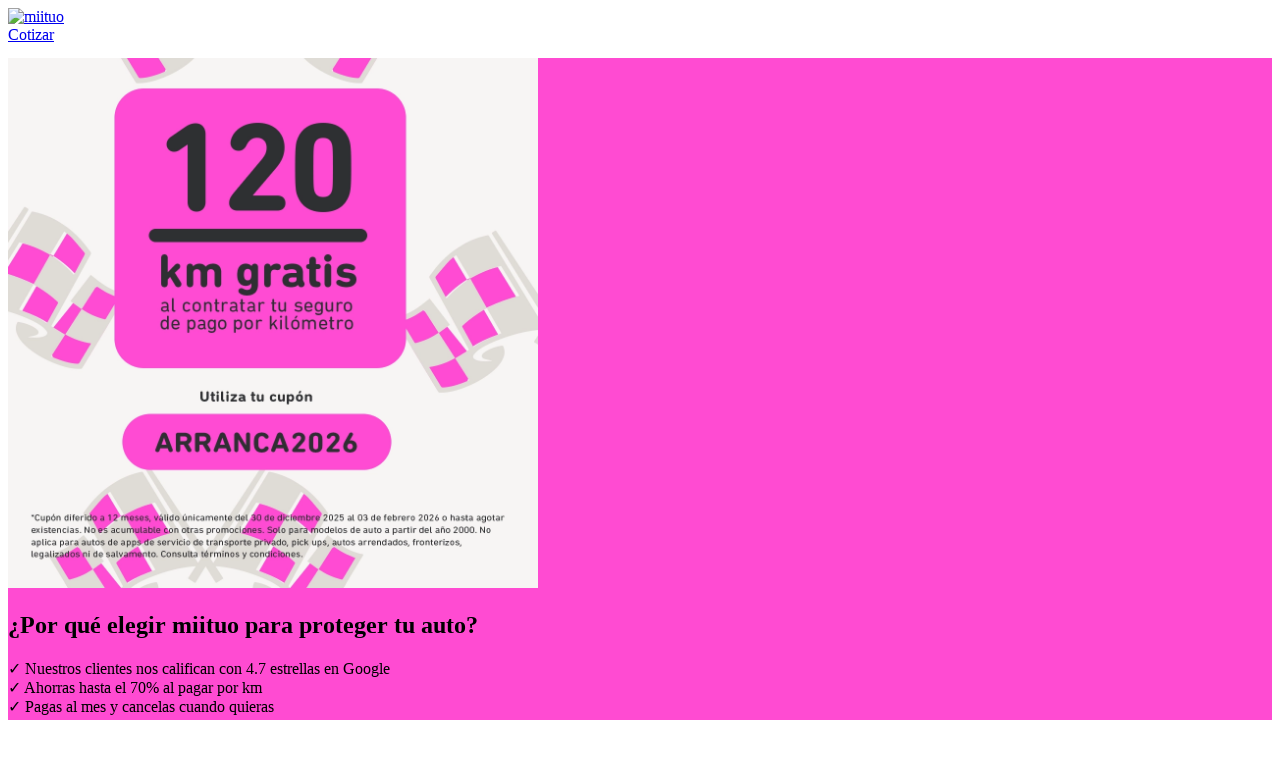

--- FILE ---
content_type: text/html; charset=utf-8
request_url: https://miituo.com/seguros/cotiza-mejor-seguro-de-auto-miituo?utm_source=blog&utm_medium=org&utm_campaign=2bannerseguros&utm_content=comofuncionaelseguroporkm&utm_term=20231024
body_size: 22899
content:
<!DOCTYPE html>
<html lang="es">
<head>
    <meta charset="utf-8" />
    <meta http-equiv="Expires" content="0" />
    <meta http-equiv="Pragma" content="no-cache" />
    <meta http-equiv="cache-control" content="no-cache" />
    <meta name="viewport" content="width=device-width, initial-scale=1.0, maximum-scale=1.0, user-scalable=no">
    <meta name="HandheldFriendly" content="true" />
    <meta http-equiv="X-UA-Compatible" content="IE=edge" />
    <meta property="og:site_name" content="miituo.com" />
    <meta property="og:image" content="https://www.miituo.com/miituo.png" />

    
    <link rel="canonical" href="https://miituo.com/seguros/cotiza-mejor-seguro-de-auto-miituo/">

        <meta content="Cotiza y encuentra tu opción ideal aquí. En miituo puedes contratar un seguro por km o un seguro de pago fijo" name="description" http-equiv="" property="" />
        <meta content="blog miituo" name="author" http-equiv="" property="" />
        <meta content="max-image-preview:large, max-snippet:-1, max-video-preview:-1º" name="robots" http-equiv="" property="" />
        <meta content="noindex" name="robots" http-equiv="" property="" />
        <meta content="nofollow" name="robots" http-equiv="" property="" />
        <meta content="es_MX" name="" http-equiv="" property="og:locale" />
        <meta content="Landing" name="" http-equiv="" property="og:type" />
        <meta content="▷ Cotiza el mejor Seguro de Auto en miituo" name="" http-equiv="" property="og:title" />
        <meta content="https://resources.miituo.com/11/WEB/cotizar seguro de auto miituo.webp" name="" http-equiv="" property="og:image" />
        <meta content="image/jpeg" name="" http-equiv="" property="og:image:type" />
        <meta content="488" name="" http-equiv="" property="og:image:width" />
        <meta content="299" name="" http-equiv="" property="og:image:height" />
        <meta content="Cotiza el mejor Seguro de Auto en miituo" name="" http-equiv="" property="og:image:cotizar seguro de auto miituo" />
        <meta content="Encuentra el mejor seguro para tu auto en miituo" name="" http-equiv="" property="og:image:description" />
    <script src="/Scripts/webComponents/Cotizador.js?ver=19/01/2026 01:31:13 p. m." type="bd9b6766d47a2b167f648d86-text/javascript"></script>



    <title>▷ Cotiza el mejor Seguro de Auto en miituo</title>

    <link rel="icon" href="/favicon_rosa.png" sizes="32x32">
    <link rel="sitemap" type="application/xml" href="/sitemap.xml">


    <script src="/cdn-cgi/scripts/7d0fa10a/cloudflare-static/rocket-loader.min.js" data-cf-settings="bd9b6766d47a2b167f648d86-|49"></script><link rel="preload" href="https://fonts.googleapis.com/css?family=Open+Sans:200,300,400,400i,500,600,700%7CMerriweather:300,300i%7CMaterial+Icons" as="style" onload="this.onload=null;this.rel='stylesheet'">
    <noscript><link rel="stylesheet" href="https://fonts.googleapis.com/css?family=Open+Sans:200,300,400,400i,500,600,700%7CMerriweather:300,300i%7CMaterial+Icons"></noscript>

        <link rel="preload" href="/Content/miituo/css/lib/bootstrap-icons.css" as="style">
        <link rel="stylesheet" href="/Content/miituo/css/lib/bootstrap-icons.css">
        <link rel="preload" href="/Content/miituo/css/lib/bootstrap4.css" as="style">
        <link rel="stylesheet" href="/Content/miituo/css/lib/bootstrap4.css">
        <link rel="preload" href="/fonts/font-awsome/css/font-awesome.min.css" as="style">
        <link rel="stylesheet" href="/fonts/font-awsome/css/font-awesome.min.css">
        <link rel="preload" href="/Content/miituo/css/Style.css?ver=19/01/2026 01:31:13 p. m." as="style">
        <link href="/Content/miituo/css/Style.css?ver=19/01/2026 01:31:13 p. m." rel="stylesheet" />
        <script type="application/ld+json">
            {
            "@context": "https://schema.org",
            "@type": "Product",
            "name": "miituo.com",
            "aggregateRating": {
            "@type": "AggregateRating",
            "ratingValue": 4.9,
            "ratingCount": 2597,
            "reviewCount": 2597
            }
            }
        </script>
        <script type="application/ld+json">
            {
            "@context": "https://schema.org/",
            "@type": "InsuranceAgency",
            "@id": "#LocalBusiness",
            "url": "https://miituo.com",
            "legalName": "Pay As You Drive Technologies",
            "name": "miituo",
            "description": "miituo: somos una entidad de seguros 100% regulada. Ofrecemos una plataforma de seguros digitales que brinda dos modalidades únicas de seguros: pago por kilómetro, donde se paga solo por los km que se recorren; y pago fijo, se paga la misma tarifa mensual sin importar cuánto se ocupe el auto. En nuestros 8 años de historia llevamos más de 150 mil pólizas registradas y el 90% de nuestros clientes renuevan con nosotros. Somos el único seguro de autos donde 1 de cada 4 de los asegurados pagan $0 pesos y cuentan con protección integral",
            "image": "https://miituo.com/Images/common/logo_blue.svg",
            "logo": "https://miituo.com/Images/common/logo_blue.svg",
            "telephone": "01 800 953 0059",
            "email": "ayuda@miituo.com",
            "address": {
            "@type": "PostalAddress",
            "streetAddress": "Bosque de Duraznos 61 Piso 12",
            "addressLocality": "Col. Bosques de las Lomas",
            "addressRegion": "Alcaldía Miguel Hidalgo",
            "addressCountry": "Ciudad de México",
            "postalCode": "11700"
            }
            }
        </script>

    

    
    <link rel="stylesheet" href="/Content/miituo/css/site/cotizar_2_0.css?ver=19/01/2026 01:31:13 p. m.">
    <link rel="stylesheet" href="/Content/miituo/css/site/Menu.css">
    <link rel="stylesheet" href="/Content/Landings/Layout.css">
        <style>
            .containerFormImage{
                background-color: #FF4BD2;
            }
        </style>
            <style>

            .cotizarBottom {
                background-color: #FF4BD2;
            }
        </style>



    
    
    <script type="application/ld+json">
        {
        "@context": "https://schema.org",
        "@type": "Product",
        "aggregateRating": {
        "@type": "AggregateRating",
        "ratingValue": "4.9",
        "bestRating": "5",
        "reviewCount": "500"
        },
        "description":  "Cotiza un seguro de auto en miituo a precios accesibles",
        "name": "miituo",
        "image": "https://resources.miituo.com/11/WEB/",
        "sku": "-",
        "brand": {
        "@type": "Brand",
        "description": "",
        "name": "miituo",
        "image": "/Images/common/logo_yellow.svg"
        }
        }
    </script>

    <script type="application/ld+json">
        {
        "@context": "https://schema.org",
        "@type": "FAQPage",
        "mainEntity": [

        ]
        }
    </script>


</head>
<body>
    <!-- Google Tag Manager (noscript) -->
    <noscript>
        <iframe src="https://www.googletagmanager.com/ns.html?id=GTM-KTGTFKF"
                height="0" width="0" style="display:none;visibility:hidden"></iframe>
    </noscript>
    <!-- Google Tag Manager (noscript) -->
    <script type="bd9b6766d47a2b167f648d86-text/javascript">
        var Agent = null;

        if ("" != "") {
            Agent = {};
            Agent["Id"] = "";
            Agent["Type"] = "";
            Agent["Celphone"] = "";
            Agent["Email"] = "";
        }

        
    </script>

    <script src="/Scripts/lib/jquery-1.10.2.js" type="bd9b6766d47a2b167f648d86-text/javascript"></script>
    <script src="/Scripts/lib/jquery-ui.min.js" type="bd9b6766d47a2b167f648d86-text/javascript"></script>

    <!-- Popper JS -->
    <script src="https://cdnjs.cloudflare.com/ajax/libs/popper.js/1.14.7/umd/popper.min.js" type="bd9b6766d47a2b167f648d86-text/javascript"></script>

    <!-- Latest compiled JavaScript -->
    <script src="https://maxcdn.bootstrapcdn.com/bootstrap/4.3.1/js/bootstrap.min.js" type="bd9b6766d47a2b167f648d86-text/javascript"></script>

    <script src="/Scripts/UtilitiesScripts.js?ver=19/01/2026 01:31:13 p. m." type="bd9b6766d47a2b167f648d86-text/javascript"></script>
    <script src="/Scripts/site/common.js?ver=19/01/2026 01:31:13 p. m." type="bd9b6766d47a2b167f648d86-text/javascript"></script>

    <script type="bd9b6766d47a2b167f648d86-text/javascript">
        var ClientIp;
        var UrlApi = "https://api.miituo.com/";

        if (!dataLayer) {
            var dataLayer = null
        }

        $(document).ready(function () {
            $("#widgetCommon").common();
        });
    </script>

    
    <script src="/Scripts/webComponents/Cotizador.js?ver=19/01/2026 01:31:13 p. m." type="bd9b6766d47a2b167f648d86-text/javascript"></script>
    <script src="/Scripts/site/encrypt/cotizar_2_0.enc.js?ver=19/01/2026 01:31:13 p. m." type="bd9b6766d47a2b167f648d86-text/javascript"></script>

    <script src="/Scripts/site/encrypt/Menu.enc.js?ver=19/01/2026 01:31:13 p. m." type="bd9b6766d47a2b167f648d86-text/javascript"></script>


    <script type="bd9b6766d47a2b167f648d86-text/javascript">
        $(document).ready(function () {
            window.appBaseUrl = '/';
            $("#widgetCotizar").cotizar({ baseUrl: window.appBaseUrl, id_pagina_origen: 40 });
            $("#widgetCotizar").cotizar("fnSetTransactionalLandingEvents");
            $("#widgetMenu").Menu({ mainContainer: $("#widgetMenu") });
        });
    </script>


    <div class="modal-instance">
        






<div id="menubar" class="row ver_2" style="height: 50px;">
    <div class="col-12 p-0">
        <div class="nav-container background_gray_miituo">
            <nav id="menu1" class="p-2 pl-4 pl-md-2">
                <div class="container p-0 m-sm-0 m-lg-auto">
                    <div class="row">
                        <div class="col-4 offset-0 col-md-3 offset-md-0 col-lg-1 offset-xl-1 p-0">
                                <a href="https://miituo.com/seguros/cotiza-mejor-seguro-de-auto-miituo?utm_source=blog&amp;utm_medium=org&amp;utm_campaign=2bannerseguros&amp;utm_content=comofuncionaelseguroporkm&amp;utm_term=20231024" class="standard-logo">
                                    <img src="/Content/miituo/images/common/logo_green.svg" alt="miituo" class="w-100" width="95" height="29" />
                                </a>
                        </div>
                        <div class="col-md-2 col-lg-5 col-xl-4 text-center menu-options d-none d-lg-block">
                        </div>

                            <div class="col-5 offset-3 col-md-8 offset-md-1 col-lg-6 offset-lg-0">
                                <div class="bar__module right d-md-none">
                                    <a class="btn btn--aqua w-100 btn_bar_cotiza" href="/Cotizar">Cotizar</a>
                                </div>
                                <div class="d-none d-md-block float-right call-us-options">
                                    
                                    <p class="py-2 m-0">Llámanos al: <a href="tel:5584210500"><strong>(55) 84-21-05-00</strong></a> ó <a href="tel:8009530059"><strong>800-953-00-59</strong></a></p>
                                </div>
                            </div>
                    </div>
                </div>
            </nav>

        </div>
    </div>
</div>


<div id="widgetMenu" style="display: none;">
    <div id="menu" class="mobile menu transition">
        <div class="row">
            <div class="col text-center">

                    <div class="col-12 menu-item">
                        <p class="url_menu" ref="/seguros/seguro-por-km-miituo/" item="pagoxkm">
                            <a style="color:#2F3033" href="/seguros/seguro-por-km-miituo/">Pago por km</a>
                        </p>
                    </div>
                    <div class="col-12 menu-item">
                        <p class="url_menu" ref="/seguros/seguro-pago-fijo-miituo/" item="tarifaFija">
                            <a style="color:#2F3033" href="/seguros/seguro-pago-fijo-miituo/">Pago fijo</a>
                        </p>
                    </div>
                    <div class="col-12 menu-item">
                        <p class="url_menu" ref="/Coberturas" item="coberturas">
                            <a style="color:#2F3033" href="/Coberturas">Coberturas</a>
                        </p>
                    </div>
                    <div class="col-12 menu-item">
                        <p class="url_menu" ref="/Ayuda" item="preguntas">
                            <a style="color:#2F3033" href="/Ayuda">Preguntas Frecuentes</a>
                        </p>
                    </div>
                    <div class="col-12 menu-item">
                        <p class="url_menu" ref="/blog" item="blog">
                            <a style="color:#2F3033" href="/blog">Blog</a>
                        </p>
                    </div>
                    <div class="col-12 menu-item">
                        <p class="url_menu" ref="/Referidos" item="referidos">
                            <a style="color:#2F3033" href="/Referidos">Referidos</a>
                        </p>
                    </div>
                    <div class="col-12 menu-item">
                        <p class="url_menu" ref="/ComoFunciona/miiflex" item="miiflex">
                            <a style="color:#2F3033" href="/ComoFunciona/miiflex">miiflex</a>
                        </p>
                    </div>
                    <div class="col-12 menu-item pop">
                        <p class="url_menu" ref="/">
                            <a style="color:#2F3033" href="/">Contacto</a>
                        </p>
                    </div>

                <div class="col-12 menu-item">
                    <span>
                         
                    </span>
                </div>
            </div>
        </div>
    </div>
</div>




<div class=" containerFormImage">
    <div class="py-4 px-0 container">
        <div class="row">
            <div class="col-sm-4 offset-xl-1 pl-sm-0">
                <picture>
                    <source srcset="https://resources.miituo.com/11/WEB/Cupon_ARRANCA_1080X1080.webp"
                            media="(min-width: 575px)">
                    <source srcset="https://resources.miituo.com/11/MOBILE/Cupon_arranca-2026_700x265.webp"
                            media="(max-width: 576px)">
                    <img class="d-block h-auto mb-3"   height="530" width="530"    src="https://resources.miituo.com/11/WEB/Cupon_ARRANCA_1080X1080.webp" alt="cotizar seguro de auto miituo" />
                    <span></span>
                </picture>
                <div class="d-none d-sm-block">
                    <h2>
                        
                    </h2>
                    <p>
                        <h2>&iquest;Por qu&eacute; elegir <strong>miituo</strong> para proteger tu auto?</h2>
<p>✓ Nuestros clientes nos califican con 4.7 estrellas en Google<br>✓ Ahorras hasta el 70% al pagar por km<br>✓ Pagas al mes y cancelas cuando quieras<br>✓ Obtienes un precio justo para proteger tu patrimonio</p>
                    </p>
                </div>
            </div>
            <div class="col-sm-8 col-xl-7 preFormCotizarTrans" id="CotizarForm">
                <cotizador-miituo ctitle="Cotiza el Mejor Seguro de Auto en miituo "
                                  ctitleMobile="Cotiza tu Seguro de Auto en miituo "
                                  landingId=11
                                  url="seguros/cotiza-mejor-seguro-de-auto-miituo">
            </div>
        </div>
    </div>
</div>

<div>
    <div class="position-relative container mt-4">

        <section id="showQuotation" class="row p-0 showquotation d-none ">
            <div class="container p-0">
<a href="#" id="showtarifa">&nbsp;</a>


<div id="carrusel" class="col-12 p-0 d-md-none">
    <div role="tabpanel">
        <div class="panel-body">
            <div id="container-carousel" class="row container-carrusel-contratar">
                <div class="col-12">
                    <div id="myCarouselInfo" class="carousel slide" data-ride="carousel" data-interval="false">
                        <!-- Indicators -->
                        <ol class="carousel-indicators">
                            <li data-target="#myCarouselInfo" data-slide-to="0" class="active"></li>
                            <li data-target="#myCarouselInfo" data-slide-to="1"></li>
                        </ol>

                        <!-- Wrapper for slides -->
                        <div class="row">
                            <div class="col-10 offset-1 data-container-contratacion">
                                <div class="carousel-inner">
                                    <div class="carousel-item active" id="QuotationInfo">
                                        <div class="carousel-content">
                                            <div class="col-12 p-0">
                                                <strong class="title">Tus datos</strong>
                                            </div>
                                            <div class="row p-0 extra-small">
                                                <div class="col-6 p-0">
                                                    Sexo:
                                                </div>
                                                <div id="Sexo-cotizacion" class="col-6 text-ellipsis"> </div>
                                            </div>
                                            <div class="row p-0 extra-small">
                                                <div class="col-6 text-nowrap p-0">
                                                    Fecha de nacimiento:
                                                </div>
                                                <div id="FechaNacimiento-cotizacion" class="col-6 text-ellipsis"> </div>
                                            </div>
                                            <div class="row p-0 extra-small">
                                                <div class="col-6 text-nowrap p-0">
                                                    Código postal:
                                                </div>
                                                <div id="CP-cotizacion" class="col-6 text-ellipsis"> </div>
                                            </div>
                                            <div class="row p-0 extra-small">
                                                <div class="col-6 p-0">
                                                    Garage:
                                                </div>
                                                <div id="Garage-cotizacion" class="col-6 text-ellipsis"> </div>
                                            </div>
                                        </div>
                                    </div>

                                    <div id="VehicleInfo" class="carousel-item">
                                        <div class="carousel-content">
                                            <div class="col-12 p-0">
                                                <strong class="title">Datos del Auto</strong>
                                            </div>
                                            <div class="row p-0 extra-small">
                                                <div class="col-3 p-0">
                                                    Año:
                                                </div>
                                                <div class="col-9 text-ellipsis" id="Modelo-auto"> </div>
                                            </div>
                                            <div class="row p-0 extra-small">
                                                <div class="col-3 p-0">
                                                    Marca:
                                                </div>
                                                <div class="col-9 text-ellipsis" id="Marca-auto"> </div>
                                            </div>
                                            <div class="row p-0 extra-small">
                                                <div class="col-3 p-0">
                                                    Descripción:
                                                </div>
                                                <div class="col-9 text-ellipsis" id="Descripcion-auto"> </div>
                                            </div>
                                            <div class="row p-0 extra-small d-none">
                                                <div class="col-3 p-0">
                                                    Placas:
                                                </div>
                                                <div class="col-9 text-ellipsis" id="Placas-auto"> </div>
                                            </div>
                                        </div>
                                    </div>
                                </div>
                            </div>
                        </div>
                        <!-- Left and right controls -->
                        <a class="carousel-control carousel-control-prev" href="#myCarouselInfo" data-slide="prev" style="display:none">
                            <div class="carousel-control-wraper mr-auto">
                                <i class="bi bi-chevron-left h4"></i>
                            </div>
                            <span class="sr-only">Previous</span>
                        </a>
                        <a class="carousel-control carousel-control-next" href="#myCarouselInfo" data-slide="next">
                            <div class="carousel-control-wraper ml-auto">
                                <i class="bi bi-chevron-right h4"></i>
                            </div>
                            <span class="sr-only">Next</span>
                        </a>
                    </div>
                </div>
            </div>
        </div>
    </div>
</div>

<div id="coberturas" class="col-12 col-xl-10 offset-xl-1 mt-2 p-0">
    <div class="row">
        <div id="coberturas_variables" class="row coberturas_variables container-cobertura p-0 pb-5 pb-lg-0 align-items-start">
            <div class="mask-how-it-works"></div>
            <div class="col-12 col-lg-5 cobertura-titulo p-0 pr-lg-4">
                <div class="col-12 d-lg-none">
                    <p class="h2 top_nuestro"><strong>Paga solo por <br />los km que recorres</strong></p>
                    <p>Si no usas tu auto,<br />ese mes no pagas y sigues protegido.</p>
                </div>
                <div class="col-12 d-none d-lg-block p-0">
                    <p class="h2 top_nuestro">Con el <strong>pago por kilómetro</strong><br />paga solo por los km<br />que recorres.</p>
                    <p>Monto mensual variable: Si no usas tu auto, ese mes no pagas y sigues protegido(a).</p>
                </div>
                <div class="col-12 col-lg-8 p-lg-0">
                    <button class="btn btn--white-outline-blue show-how-it-works width-100">¿Cómo funciona?</button>
                </div>
                <div class="col-12 d-none d-lg-block p-0 mt-4 overflow-hidden">
                    <div class="how-it-works pagoxkm">
                        <div class="row step_container">
                            <div class="col-12 d-flex">
                                <p class="number_step">01</p>
                                <div>
                                    <strong class="mediumfont">Cotiza y contrata</strong>
                                    <p>Obtén tu tarifa por km recorrido en nuestra página o en la app <strong>miituo</strong> y elige el plan de cobertura que más te convenga.</p>
                                </div>
                            </div>
                            <div class="col-12 d-flex">
                                <p class="number_step">02</p>
                                <div>
                                    <strong class="mediumfont">Envía las fotos</strong>
                                    <p>A través de nuestra app envíanos cuatro fotos de tu coche (del frente, parte trasera y costados derecho e izquierdo) y una de tu odómetro.</p>
                                </div>
                            </div>
                            <div class="col-12 d-flex">
                                <p class="number_step">03</p>
                                <div>
                                    <strong class="mediumfont">Reporta tu odómetro</strong>
                                    <p>Cada mes envía una foto de tu odómetro en la app de <strong>miituo</strong>. Así sabremos cuántos km recorriste y haremos el cargo correspondiente.</p>
                                </div>
                            </div>
                            <div class="col-12 d-flex">
                                <p class="number_step">04</p>
                                <div>
                                    <strong class="mediumfont">Si recorres muchos km</strong>
                                    <p>Cambia tu seguro de pago por km a la modalidad <strong>miiflex</strong> y paga siempre la misma tarifa, sin importar cuantos km recorras.</p>
                                </div>
                            </div>
                            <div class="col-8 offset-2 text-center">
                                <button type="button" class="btn btn--primary watch-video mt-4"><strong>Ver video</strong></button>
                            </div>

                        </div>

                        <div class="close-pop-how-it-works text-center">
                            <span>Cerrar</span>
                        </div>
                    </div>
                    <div class="how-it-works miiflex pt-3">
                        <div class="row position-relative text-center">
                            <div class="col">
                                <p>Por ejemplo:<br />Si contratas tu pago por kilómetro para tu:</p>
                            </div>


<div id="miiflexCarousel_hiw" class="carousel slide miiflex-carousel " data-ride="carousel" data-interval="false">
    <!-- Indicators -->
    <ol class="carousel-indicators d-none">
        <li data-target="#miiflexCarousel_hiw" data-slide-to="0" class="active"></li>
        <li data-target="#miiflexCarousel_hiw" data-slide-to="1"></li>
    </ol>

    <!-- Wrapper for slides -->
    <div class="row">
        <div class="col-12 p-0">
            <div class="carousel-inner">
                <div class="carousel-item active">
                    <div class="carousel-content">
                        <div class="col-12 p-0 title-container-top mb-4">
                            <strong>March Active 2017</strong>
                        </div>
                        <div class="row position-relative">
                            <div class="col-compare miiflex-benefits">
                                <div>
                                    <p class="h2 mt-3 mb-0"><strong>miituo</strong></p>
                                </div>
                                <div class="d-flex justify-content-center align-items-center collapsed-items">
                                    <div>
                                        <p>Si tu tarifa<br />por km es de</p>
                                        <p class="d-flex align-items-center">
                                            <strong class="h1">$ 0.56</strong>
                                            <small class="ml-2 text-left">x<br />km</small>
                                        </p>
                                    </div>
                                </div>
                                <div class="d-flex justify-content-center align-items-center collapsed-items">
                                    <div>
                                        <p>y recorres un<br /> aproximado de</p>
                                        <p class="d-flex justify-content-center align-items-center">
                                            <strong class="h1">300km</strong>
                                            <small class="ml-2 text-left">al<br />mes</small>
                                        </p>
                                    </div>
                                </div>
                                <div class="d-flex justify-content-center align-items-center collapsed-items">
                                    <div>
                                        <p>entonces, con nuestra modalidad de pago por km serían</p>
                                        <p class="d-flex justify-content-center align-items-center">
                                            <strong class="h1">$168</strong>
                                            <small class="ml-2 text-left">al<br />mes</small>
                                        </p>
                                    </div>
                                </div>
                                <div class="d-flex justify-content-center align-items-center collapsed-items">
                                    <div class="line m-0"></div>
                                </div>
                                <div class="d-flex justify-content-center align-items-center collapsed-items">
                                    <div>
                                        <p class="m-0"><strong class="h4">$1,726</strong></p>
                                        <p>
                                            pago inicial
                                        </p>
                                    </div>
                                </div>
                                <div class="d-flex justify-content-center align-items-center">
                                    <div>
                                        <p class="m-0"><strong class="h4">$3,742</strong></p>
                                        <p>
                                            Pago total
                                        </p>
                                    </div>
                                </div>
                            </div>
                            <div class="position-absolute back_miiflex p-3 pt-5 collapsed-items">
                                <p class="m-0 text-left small">De esta forma solo pagas por los km que recorres.</p>
                            </div>
                            <div class="col d-none title-container-middle justify-content-center align-items-center">
                                <div>
                                    <p>Por ejemplo:<br />Si contratas tu pago por kilómetro para tu:</p>
                                    <p class="h1 miituobold">March<br />Active 2017</p>
                                    <p class="mt-3">Encuentra tu tarifa <a href="/Cotizar">aqui</a></p>
                                    <p class="w-75 mx-auto grismiituo2023 small mt-2 px-5">*La comparación de precios es una referencia de primas de mercado,tomada de varios compradores en línea por lo cual las tarifas aqui presentadas pueden variar.</p>
                                </div>
                            </div>
                            <div class="col-compare">
                                <div>
                                    <p class="h2 mt-3 mb-0">Otros*</p>
                                </div>
                                <div class="d-flex justify-content-center align-items-center collapsed-items">
                                    <div class="line"></div>
                                </div>
                                <div class="d-flex justify-content-center align-items-center collapsed-items">
                                    <div class="line"></div>
                                </div>
                                <div class="d-flex justify-content-center align-items-center collapsed-items">
                                    <div>
                                        <p>Plan forzoso<br />a 12 meses</p>
                                        <div class="line mt-4 mx-auto"></div>
                                    </div>
                                </div>
                                <div class="d-flex justify-content-center align-items-center collapsed-items">
                                    <div>
                                        <p class="m-0"><strong class="h4">$6,640</strong></p>
                                        <p class="m-0">
                                            anual
                                        </p>
                                    </div>
                                </div>
                                <div class="d-flex justify-content-center align-items-center collapsed-items">
                                    <div>
                                        <p class="m-0"><strong class="h4">$1,415</strong></p>
                                        <p>
                                            pago inicial
                                        </p>
                                    </div>
                                </div>
                                <div class="d-flex justify-content-center align-items-center">
                                    <div>
                                        <p class="m-0"><strong class="h4">$8,055</strong></p>
                                        <p>
                                            Pago total
                                        </p>
                                    </div>
                                </div>
                            </div>
                        </div>
                        <div class="d-none mx-auto see-all text-center pt-2 azulmiituo mt-4">
                            <i class="bi border-round-icon d-inline-flex align-items-center bi-plus"></i>
                            <p class="m-0 pl-2">Ver completo</p>
                        </div>
                        <div class="row back-plus">
                            <div class="col p-0 resume mt-3">
                                <p class="font-lg">
                                    Si recorres más kilómetros al mes activa tu servicio <strong>miiflex</strong>, ahora pagarás una tarifa preferencial de
                                </p>
                                <p class="d-flex justify-content-center align-items-end">
                                    <span class="h1 miituobold">$441</span> al mes
                                </p>
                                <p class="font-lg mt-3">
                                    sin reporte de kilómetros
                                </p>
                                <p class="small w-75 d-flex m-auto hidde-big-carousel">
                                    *La comparación de precios es una referencia de primas de mercado, tomada de varios
                                    compradores en línea por lo cual las tarifas aqui presentadas pueden variar.
                                </p>
                                <p class="small w-75 d-flex m-auto">
                                    Recuerda que tu tarifa por km es personalizada
                                    y depende de factores como: edad, género, tipo de garaje y modelo del auto. Consulta términos y condiciones.
                                </p>
                            </div>
                        </div>
                    </div>
                </div>

                <div class="carousel-item">
                    <div class="carousel-content">
                        <div class="col-12 p-0 title-container-top mb-4">
                            <strong>Mazda 3 AUT 2016</strong>
                        </div>
                        <div class="row position-relative">
                            <div class="col-compare miiflex-benefits">
                                <div>
                                    <p class="h2 mt-3 mb-0"><strong>miituo</strong></p>
                                </div>
                                <div class="d-flex justify-content-center align-items-center collapsed-items">
                                    <div>
                                        <p>Si tu tarifa<br />por km es de</p>
                                        <p class="d-flex align-items-center">
                                            <strong class="h1">$ 0.61</strong>
                                            <small class="ml-2 text-left">x<br />km</small>
                                        </p>
                                    </div>
                                </div>
                                <div class="d-flex justify-content-center align-items-center collapsed-items">
                                    <div>
                                        <p>y recorres un<br /> aproximado de</p>
                                        <p class="d-flex justify-content-center align-items-center">
                                            <strong class="h1">300km</strong>
                                            <small class="ml-2 text-left">al<br />mes</small>
                                        </p>
                                    </div>
                                </div>
                                <div class="d-flex justify-content-center align-items-center collapsed-items">
                                    <div>
                                        <p>entonces, con nuestra modalidad de pago por km serían</p>
                                        <p class="d-flex justify-content-center align-items-center">
                                            <strong class="h1">$183</strong>
                                            <small class="ml-2 text-left">al<br />mes</small>
                                        </p>
                                    </div>
                                </div>
                                <div class="d-flex justify-content-center align-items-center collapsed-items">
                                    <div class="line m-0"></div>
                                </div>
                                <div class="d-flex justify-content-center align-items-center collapsed-items">
                                    <div>
                                        <p class="m-0"><strong class="h4">$1,726</strong></p>
                                        <p>
                                            pago inicial
                                        </p>
                                    </div>
                                </div>
                                <div class="d-flex justify-content-center align-items-center">
                                    <div>
                                        <p class="m-0"><strong class="h4">$3,922</strong></p>
                                        <p>
                                            Pago total
                                        </p>
                                    </div>
                                </div>
                            </div>
                            <div class="position-absolute back_miiflex p-3 pt-5 collapsed-items">
                                <p class="m-0 text-left small">De esta forma solo pagas por los km que recorres.</p>
                            </div>
                            <div class="col d-none title-container-middle justify-content-center align-items-center">
                                <div>
                                    <p>Por ejemplo:<br />Si contratas tu pago por kilómetro para tu:</p>
                                    <p class="h1 miituobold">Mazda 3<br />AUT 2016</p>
                                    <p class="mt-3">Encuentra tu tarifa <a href="/Cotizar">aqui</a></p>
                                    <p class="w-75 mx-auto grismiituo2023 small mt-2 px-5">*La comparación de precios es una referencia de primas de mercado,tomada de varios compradores en línea por lo cual las tarifas aqui presentadas pueden variar.</p>
                                </div>
                            </div>
                            <div class="col-compare">
                                <div>
                                    <p class="h2 mt-3 mb-0">Otros*</p>
                                </div>
                                <div class="d-flex justify-content-center align-items-center collapsed-items">
                                    <div class="line"></div>
                                </div>
                                <div class="d-flex justify-content-center align-items-center collapsed-items">
                                    <div class="line"></div>
                                </div>
                                <div class="d-flex justify-content-center align-items-center collapsed-items">
                                    <div>
                                        <p>Plan forzoso<br />a 12 meses</p>
                                        <div class="line mt-4 mx-auto"></div>
                                    </div>
                                </div>
                                <div class="d-flex justify-content-center align-items-center collapsed-items">
                                    <div>
                                        <p class="m-0"><strong class="h4">$8,541</strong></p>
                                        <p class="m-0">
                                            anual
                                        </p>
                                    </div>
                                </div>
                                <div class="d-flex justify-content-center align-items-center collapsed-items">
                                    <div>
                                        <p class="m-0"><strong class="h4">$1,588</strong></p>
                                        <p>
                                            pago inicial
                                        </p>
                                    </div>
                                </div>
                                <div class="d-flex justify-content-center align-items-center">
                                    <div>
                                        <p class="m-0"><strong class="h4">$10,129</strong></p>
                                        <p>
                                            Pago total
                                        </p>
                                    </div>
                                </div>
                            </div>
                        </div>
                        <div class="d-none mx-auto see-all text-center pt-2 azulmiituo mt-4">
                            <i class="bi border-round-icon d-inline-flex align-items-center bi-plus"></i>
                            <p class="m-0 pl-2">Ver completo</p>
                        </div>
                        <div class="row back-plus">
                            <div class="col p-0 resume mt-3">
                                <p class="font-lg">
                                    Si recorres más kilómetros al mes activa tu servicio <strong>miiflex</strong>, ahora pagarás una tarifa preferencial de
                                </p>
                                <p class="d-flex justify-content-center align-items-end">
                                    <span class="h1 miituobold">$480</span> al mes
                                </p>
                                <p class="font-lg mt-3">
                                    sin reporte de kilómetros
                                </p>
                                <p class="small w-75 d-flex m-auto hidde-big-carousel">
                                    *La comparación de precios es una referencia de primas de mercado, tomada de varios
                                    compradores en línea por lo cual las tarifas aqui presentadas pueden variar.
                                </p>
                                <p class="small w-75 d-flex m-auto">
                                    Recuerda que tu tarifa por km es personalizada
                                    y depende de factores como: edad, género, tipo de garaje y modelo del auto. Consulta términos y condiciones.
                                </p>
                            </div>
                        </div>
                    </div>
                </div>

                <div class="carousel-item">
                    <div class="carousel-content">
                        <div class="col-12 p-0 title-container-top mb-4">
                            <strong>Aveo PAQ B 2009</strong>
                        </div>
                        <div class="row position-relative">
                            <div class="col-compare miiflex-benefits">
                                <div>
                                    <p class="h2 mt-3 mb-0"><strong>miituo</strong></p>
                                </div>
                                <div class="d-flex justify-content-center align-items-center collapsed-items">
                                    <div>
                                        <p>Si tu tarifa<br />por km es de</p>
                                        <p class="d-flex align-items-center">
                                            <strong class="h1">$ 0.42</strong>
                                            <small class="ml-2 text-left">x<br />km</small>
                                        </p>
                                    </div>
                                </div>
                                <div class="d-flex justify-content-center align-items-center collapsed-items">
                                    <div>
                                        <p>y recorres un<br /> aproximado de</p>
                                        <p class="d-flex justify-content-center align-items-center">
                                            <strong class="h1">300km</strong>
                                            <small class="ml-2 text-left">al<br />mes</small>
                                        </p>
                                    </div>
                                </div>
                                <div class="d-flex justify-content-center align-items-center collapsed-items">
                                    <div>
                                        <p>entonces, con nuestra modalidad de pago por km serían</p>
                                        <p class="d-flex justify-content-center align-items-center">
                                            <strong class="h1">$126</strong>
                                            <small class="ml-2 text-left">al<br />mes</small>
                                        </p>
                                    </div>
                                </div>
                                <div class="d-flex justify-content-center align-items-center collapsed-items">
                                    <div class="line m-0"></div>
                                </div>
                                <div class="d-flex justify-content-center align-items-center collapsed-items">
                                    <div>
                                        <p class="m-0"><strong class="h4">$1,726</strong></p>
                                        <p>
                                            pago inicial
                                        </p>
                                    </div>
                                </div>
                                <div class="d-flex justify-content-center align-items-center">
                                    <div>
                                        <p class="m-0"><strong class="h4">$3,238</strong></p>
                                        <p>
                                            Pago total
                                        </p>
                                    </div>
                                </div>
                            </div>
                            <div class="position-absolute back_miiflex p-3 pt-5 collapsed-items">
                                <p class="m-0 text-left small">De esta forma solo pagas por los km que recorres.</p>
                            </div>
                            <div class="col d-none title-container-middle justify-content-center align-items-center">
                                <div>
                                    <p>Por ejemplo:<br />Si contratas tu pago por kilómetro para tu:</p>
                                    <p class="h1 miituobold">Aveo<br />PAQ B 2009</p>
                                    <p class="mt-3">Encuentra tu tarifa <a href="/Cotizar">aqui</a></p>
                                    <p class="w-75 mx-auto grismiituo2023 small mt-2 px-5">*La comparación de precios es una referencia de primas de mercado,tomada de varios compradores en línea por lo cual las tarifas aqui presentadas pueden variar.</p>
                                </div>
                            </div>
                            <div class="col-compare">
                                <div>
                                    <p class="h2 mt-3 mb-0">Otros*</p>
                                </div>
                                <div class="d-flex justify-content-center align-items-center collapsed-items">
                                    <div class="line"></div>
                                </div>
                                <div class="d-flex justify-content-center align-items-center collapsed-items">
                                    <div class="line"></div>
                                </div>
                                <div class="d-flex justify-content-center align-items-center collapsed-items">
                                    <div>
                                        <p>Plan forzoso<br />a 12 meses</p>
                                        <div class="line mt-4 mx-auto"></div>
                                    </div>
                                </div>
                                <div class="d-flex justify-content-center align-items-center collapsed-items">
                                    <div>
                                        <p class="m-0"><strong class="h4">$4,119</strong></p>
                                        <p class="m-0">
                                            anual
                                        </p>
                                    </div>
                                </div>
                                <div class="d-flex justify-content-center align-items-center collapsed-items">
                                    <div>
                                        <p class="m-0"><strong class="h4">$1,599</strong></p>
                                        <p>
                                            pago inicial
                                        </p>
                                    </div>
                                </div>
                                <div class="d-flex justify-content-center align-items-center">
                                    <div>
                                        <p class="m-0"><strong class="h4">$5,799</strong></p>
                                        <p>
                                            Pago total
                                        </p>
                                    </div>
                                </div>
                            </div>
                        </div>
                        <div class="d-none mx-auto see-all text-center pt-2 azulmiituo mt-4">
                            <i class="bi border-round-icon d-inline-flex align-items-center bi-plus"></i>
                            <p class="m-0 pl-2">Ver completo</p>
                        </div>
                        <div class="row back-plus">
                            <div class="col p-0 resume mt-3">
                                <p class="font-lg">
                                    Si recorres más kilómetros al mes activa tu servicio <strong>miiflex</strong>, ahora pagarás una tarifa preferencial de
                                </p>
                                <p class="d-flex justify-content-center align-items-end">
                                    <span class="h1 miituobold">$331</span> al mes
                                </p>
                                <p class="font-lg mt-3">
                                    sin reporte de kilómetros
                                </p>
                                <p class="small w-75 d-flex m-auto hidde-big-carousel">
                                    *La comparación de precios es una referencia de primas de mercado, tomada de varios
                                    compradores en línea por lo cual las tarifas aqui presentadas pueden variar.
                                </p>
                                <p class="small w-75 d-flex m-auto">
                                    Recuerda que tu tarifa por km es personalizada
                                    y depende de factores como: edad, género, tipo de garaje y modelo del auto. Consulta términos y condiciones.
                                </p>
                            </div>
                        </div>
                    </div>
                </div>

                <div class="carousel-item">
                    <div class="carousel-content">
                        <div class="col-12 p-0 title-container-top mb-4">
                            <strong>Attitude SE 2017</strong>
                        </div>
                        <div class="row position-relative">
                            <div class="col-compare miiflex-benefits">
                                <div>
                                    <p class="h2 mt-3 mb-0"><strong>miituo</strong></p>
                                </div>
                                <div class="d-flex justify-content-center align-items-center collapsed-items">
                                    <div>
                                        <p>Si tu tarifa<br />por km es de</p>
                                        <p class="d-flex align-items-center">
                                            <strong class="h1">$ 0.61</strong>
                                            <small class="ml-2 text-left">x<br />km</small>
                                        </p>
                                    </div>
                                </div>
                                <div class="d-flex justify-content-center align-items-center collapsed-items">
                                    <div>
                                        <p>y recorres un<br /> aproximado de</p>
                                        <p class="d-flex justify-content-center align-items-center">
                                            <strong class="h1">300km</strong>
                                            <small class="ml-2 text-left">al<br />mes</small>
                                        </p>
                                    </div>
                                </div>
                                <div class="d-flex justify-content-center align-items-center collapsed-items">
                                    <div>
                                        <p>entonces, con nuestra modalidad de pago por km serían</p>
                                        <p class="d-flex justify-content-center align-items-center">
                                            <strong class="h1">$183</strong>
                                            <small class="ml-2 text-left">al<br />mes</small>
                                        </p>
                                    </div>
                                </div>
                                <div class="d-flex justify-content-center align-items-center collapsed-items">
                                    <div class="line m-0"></div>
                                </div>
                                <div class="d-flex justify-content-center align-items-center collapsed-items">
                                    <div>
                                        <p class="m-0"><strong class="h4">$1,726</strong></p>
                                        <p>
                                            pago inicial
                                        </p>
                                    </div>
                                </div>
                                <div class="d-flex justify-content-center align-items-center">
                                    <div>
                                        <p class="m-0"><strong class="h4">$3,922</strong></p>
                                        <p>
                                            Pago total
                                        </p>
                                    </div>
                                </div>
                            </div>
                            <div class="position-absolute back_miiflex p-3 pt-5 collapsed-items">
                                <p class="m-0 text-left small">De esta forma solo pagas por los km que recorres.</p>
                            </div>
                            <div class="col d-none title-container-middle justify-content-center align-items-center">
                                <div>
                                    <p>Por ejemplo:<br />Si contratas tu pago por kilómetro para tu:</p>
                                    <p class="h1 miituobold">Attitude<br />SE 2017</p>
                                    <p class="mt-3">Encuentra tu tarifa <a href="/Cotizar">aqui</a></p>
                                    <p class="w-75 mx-auto grismiituo2023 small mt-2 px-5">*La comparación de precios es una referencia de primas de mercado,tomada de varios compradores en línea por lo cual las tarifas aqui presentadas pueden variar.</p>
                                </div>
                            </div>
                            <div class="col-compare">
                                <div>
                                    <p class="h2 mt-3 mb-0">Otros*</p>
                                </div>
                                <div class="d-flex justify-content-center align-items-center collapsed-items">
                                    <div class="line"></div>
                                </div>
                                <div class="d-flex justify-content-center align-items-center collapsed-items">
                                    <div class="line"></div>
                                </div>
                                <div class="d-flex justify-content-center align-items-center collapsed-items">
                                    <div>
                                        <p>Plan forzoso<br />a 12 meses</p>
                                        <div class="line mt-4 mx-auto"></div>
                                    </div>
                                </div>
                                <div class="d-flex justify-content-center align-items-center collapsed-items">
                                    <div>
                                        <p class="m-0"><strong class="h4">$7,371</strong></p>
                                        <p class="m-0">
                                            anual
                                        </p>
                                    </div>
                                </div>
                                <div class="d-flex justify-content-center align-items-center collapsed-items">
                                    <div>
                                        <p class="m-0"><strong class="h4">$1,379</strong></p>
                                        <p>
                                            pago inicial
                                        </p>
                                    </div>
                                </div>
                                <div class="d-flex justify-content-center align-items-center">
                                    <div>
                                        <p class="m-0"><strong class="h4">$8,799</strong></p>
                                        <p>
                                            Pago total
                                        </p>
                                    </div>
                                </div>
                            </div>
                        </div>
                        <div class="d-none mx-auto see-all text-center pt-2 azulmiituo mt-4">
                            <i class="bi border-round-icon d-inline-flex align-items-center bi-plus"></i>
                            <p class="m-0 pl-2">Ver completo</p>
                        </div>
                        <div class="row back-plus">
                            <div class="col p-0 resume mt-3">
                                <p class="font-lg">
                                    Si recorres más kilómetros al mes activa tu servicio <strong>miiflex</strong>, ahora pagarás una tarifa preferencial de
                                </p>
                                <p class="d-flex justify-content-center align-items-end">
                                    <span class="h1 miituobold">$480</span> al mes
                                </p>
                                <p class="font-lg mt-3">
                                    sin reporte de kilómetros
                                </p>
                                <p class="small w-75 d-flex m-auto hidde-big-carousel">
                                    *La comparación de precios es una referencia de primas de mercado, tomada de varios
                                    compradores en línea por lo cual las tarifas aqui presentadas pueden variar.
                                </p>
                                <p class="small w-75 d-flex m-auto">
                                    Recuerda que tu tarifa por km es personalizada
                                    y depende de factores como: edad, género, tipo de garaje y modelo del auto. Consulta términos y condiciones.
                                </p>
                            </div>
                        </div>
                    </div>
                </div>
            </div>
        </div>
    </div>
    <!-- Left and right controls -->
    <a class="carousel-control carousel-control-prev" href="#miiflexCarousel_hiw" data-slide="prev">
        <div class="carousel-control-wraper m-0">
            <i class="bi bi-chevron-left"></i>
        </div>
        <span class="sr-only">Previous</span>
    </a>
    <a class="carousel-control carousel-control-next" href="#miiflexCarousel_hiw" data-slide="next">
        <div class="carousel-control-wraper m-0">
            <i class="bi bi-chevron-right"></i>
        </div>
        <span class="sr-only">Next</span>
    </a>
</div>

<script type="bd9b6766d47a2b167f648d86-text/javascript">
    $(document).ready(function () {
        $(".miiflex-carousel .see-all").click(function () {
            $(".miiflex-carousel").removeClass("collapsed");
        });
    });
</script>
                        </div>
                        <div class="close-pop-how-it-works text-center">
                            <span>Cerrar</span>
                        </div>
                    </div>
                </div>
                <div class="col-12 d-none d-lg-block p-0 pr-4 mt-4 position-absolute hiw-miiflex-container">
                    <img src="/Content/miituo/images/cotizar/logo_miiflex.svg" width="250" loading="lazy" />
                    <p>Es el servicio que te ofrece la plataforma de <strong>miituo</strong> por medio del cual podrás cambiar de modalidad en el momento que tú lo decidas, así tendrás una misma tarifa sin importar cuántos km recorras.</p>

                    <div class="col-12 col-lg-11 p-lg-0">
                        <button class="btn btn--white-outline-blue show-how-it-works miiflex width-100 pl-0 py-2">
                            <span class="position-relative first-plus"><span class="azulmiituo">¿Porqué me conviene <strong>miiflex</strong>?</span></span>
                            <span class="position-relative second-plus"></span>
                        </button>
                    </div>
                </div> 
            </div>
            <div class="how-it-works-mobile pagoxkm no-autosize d-lg-none">
                <div class="col-12 step_container">
                    <div class="col-12 mb-3">
                        <div>
                            <p class="number_step m-0">01</p>
                            <div>
                                <p class="m-0 h5"><strong>Cotiza y contrata</strong></p>
                                <p>Obtén tu tarifa por km recorrido en nuestra página o en la app <strong>miituo</strong> y elige el plan de cobertura que más te convenga.</p>
                            </div>
                        </div>
                        <div>
                            <p class="number_step m-0">02</p>
                            <div>
                                <p class="m-0 h5"><strong>Envía las fotos</strong></p>
                                <p>A través de nuestra app, envíanos cuatro fotos de tu coche (del frente, parte trasera y costados derecho e izquierdo) y una de tu odómetro.</p>
                            </div>
                        </div>
                        <div>
                            <p class="number_step m-0">03</p>
                            <div>
                                <p class="m-0 h5"><strong>Reporta tu odómetro</strong></p>
                                <p>Cada mes envía una foto de tu odómetro en la app de <strong>miituo</strong>. Así sabremos cuántos km recorriste y haremos el cargo correspondiente.</p>
                            </div>
                        </div>
                        <div>
                            <p class="number_step m-0 d-flex">04<img class="ml-4" width="95" src="/Content/miituo/images/cotizar/gray_plus.svg" /></p>
                            <div>
                                <p class="m-0 h5"><strong>Si recorres muchos km</strong></p>
                                <p>Cambia tu seguro de pago por km a la modalidad <strong>miiflex</strong> y paga siempre la misma tarifa, sin importar cuantos km recorras.</p>
                                <div class="col-12 text-center p-0">
                                    <button type="button" class="btn btn--primary watch-video mt-4"><strong>Ver video</strong></button>
                                </div>
                            </div>
                        </div>
                    </div>
                    <div class="close-pop-how-it-works-mobile text-center">
                        <span>Cerrar</span>
                    </div>
                </div>
            </div>
            <div class="col-lg-7 px-0 coberturasboard panel-group position-sticky" role="tablist" aria-multiselectable="false">
                <div class="row">
                    <div class="col-12 mt-4 mt-lg-0 p-lg-0 cobertura-cotizacion" coverage-id="1">
                        <div class="panel bg-white" title="Plan Amplio">
                            <div id="lp2" class="panel-heading text-center" role="tab">
                                <div class="row align-items-start align-items-lg-center">
                                    <div class="col-6 col-lg-4 text-left px-2">
                                        <strong class="tarifa d-none d-lg-block">$ 0.00</strong>
                                        <div class="d-lg-none">
                                            <h2 class="mb-0"><strong>Pago por km</strong></h2>
                                            <p class="m-0">Plan amplio</p>
                                        </div>
                                        <small class="small_copy description d-none">Tarifa por kilómetro <br />Monto mensual variable.</small>
                                        <a role="button" data-toggle="collapse" href="#p2" aria-expanded="true" aria-controls="p2" class="row d-lg-none change pt-2 align-items-center">
                                            <i class="bi bi-plus border-round-icon d-inline-flex align-items-center"></i>
                                            <span class="leyenda pl-2">Ver Cobertura</span>
                                        </a>
                                        <a role="button" data-toggle="collapse" href="#c-amplio-desktop" aria-expanded="true" aria-controls="c-amplio-desktop" class="row d-none d-lg-block pt-2 align-items-center">
                                            <i class="bi bi-plus border-round-icon d-inline-flex align-items-center"></i>
                                            <span class="leyenda pl-2">Ver Cobertura</span>
                                        </a>
                                    </div>
                                    <div class="col-lg-4 p-0 d-none d-lg-block text-center">
                                        <p class="m-0">Tarifa por kilómetro</p>
                                    </div>
                                    <div class="col-6 col-lg-4 plan px-2">
                                        <strong class="tarifa d-lg-none">$ 0.00</strong>
                                        <small class="small_copy d-none d-lg-none"><br />Tarifa por kilómetro <br />Monto mensual variable.</small>
                                        <div class="col-12 text-center p-0">
                                            <button type="button" class="btn btn--aqua btncontratar mt-4 mt-lg-0 d-lg-block" data-cover="c1" data-producto="1" data-subtipo="1" gtm-event="Elec_TipTrarif_kmAmp"><strong>Contratar plan</strong></button>
                                        </div>
                                    </div>
                                </div>
                            </div>

                            <div class="d-lg-none">
                                <!--body mobile-->
                                <div id="p2" class="position-sticky panel-collapse collapse" role="tabpanel" aria-labelledby="lp2">
                                    <div class="panel-body coverage-panel-body text-center">
                                        <div class="row">
                                            <div class="col-12 details-border-bottom">
                                                <strong>Daños materiales</strong>
                                                <p class="formlabels">
                                                    Indemnización: Valor comercial.<br />Deducible: 5%.
                                                </p>
                                            </div>
                                            <div class="col-12 details-border-bottom">
                                                <strong>Robo total</strong>
                                                <p class="formlabels">Indemnización: Valor comercial. Deducible: 10%.</p>
                                            </div>
                                            <div class="col-12 details-border-bottom">
                                                <strong>RC por daños a terceros</strong>
                                                <p class="formlabels">$3,000,000 pesos</p>
                                            </div>
                                            <div class="col-12 details-border-bottom">
                                                <strong>Gastos médicos ocupantes</strong>
                                                <p class="formlabels">$200,000 pesos</p>
                                            </div>
                                            <div class="col-12 details-border-bottom">
                                                <div id="amp-legal-mob" class="panel-heading p-0" role="tab">
                                                    <a role="button" data-toggle="collapse" href="#legal-amp-mob" aria-expanded="true" aria-controls="legal-amp-mob" class="color-black">
                                                        <strong>Defensa legal/jurídica</strong>
                                                        <i class="bi bi-plus border-round-icon-gray d-inline-flex align-items-center m-2"></i>
                                                    </a>
                                                </div>
                                                <div id="legal-amp-mob" class="panel-collapse collapse" role="tabpanel" aria-labelledby="amp-legal-mob">
                                                    <div class="panel-body text-left">
                                                        <ul class="formlabels">
                                                            <li>Liberación del vehículo</li>
                                                            <li>Obtención de libertad del conductor</li>
                                                            <li>Pago de fianza</li>
                                                            <li>Asesoría para presentar denuncias</li>
                                                        </ul>
                                                    </div>
                                                </div>
                                            </div>
                                            <div class="col-12 details-border-bottom">
                                                <div id="amp-servicios-mob" class="panel-heading p-0" role="tab">
                                                    <a role="button" data-toggle="collapse" href="#servicios-amp-mob" aria-expanded="true" aria-controls="servicios-amp-mob" class="color-black">
                                                        <strong>Servicios de asistencia</strong>
                                                        <i class="bi bi-plus border-round-icon-gray d-inline-flex align-items-center m-2"></i>
                                                    </a>
                                                </div>
                                                <div id="servicios-amp-mob" class="panel-collapse collapse" role="tabpanel" aria-labelledby="amp-servicios-mob">
                                                    <div class="panel-body text-left">
                                                        <strong class="pl-3">Asistencia en viajes:</strong>
                                                        <ul class="formlabels">
                                                            <li>Gastos médicos de emergencia en el extranjero</li>
                                                            <li>Gastos dentales en el extranjero</li>
                                                            <li>Traslado médico</li>
                                                            <li>Reembolso de gastos de asistencia automovilística en el extranjero</li>
                                                        </ul>
                                                        <br />
                                                        <strong class="pl-3">Asistencia automovilística (3 eventos por año)</strong>
                                                        <ul class="formlabels">
                                                            <li>Cambio de llantas</li>
                                                            <li>Paso de corriente</li>
                                                            <li>Envío de gasolina</li>
                                                            <li>Envío de cerrajero</li>
                                                            <li>Envío de grúa</li>
                                                        </ul>
                                                    </div>
                                                </div>
                                            </div>
                                            <div class="col-12 mb-5 p-0">
                                                <img class="mb-2" src="/Content/miituo/images/cotizar/logo_miiflex.svg" width="200" loading="lazy" />
                                                <div id="explanation" class="panel-heading p-0" role="tab">
                                                    <p class="text-left px-3 m-0 position-relative">
                                                        Es el servicio que te ofrece la plataforma de <strong>miituo</strong> por medio el cual podrás cambiar de
                                                    </p>
                                                    <div id="explanation-mob" class="panel-collapse collapse px-3" role="tabpanel" aria-labelledby="explanation-mob">
                                                        <p class="text-left">modalidad en el momento que tú lo decidas, así tendrás una misma tarifa sin importar cuántos km recorras.</p>
                                                        <div class="col">
                                                            <p>Por ejemplo:<br />Si contratas tu pago por kilómetro para tu:</p>
                                                        </div>


<div id="miiflexCarousel_mob_amplio" class="carousel slide miiflex-carousel " data-ride="carousel" data-interval="false">
    <!-- Indicators -->
    <ol class="carousel-indicators d-none">
        <li data-target="#miiflexCarousel_mob_amplio" data-slide-to="0" class="active"></li>
        <li data-target="#miiflexCarousel_mob_amplio" data-slide-to="1"></li>
    </ol>

    <!-- Wrapper for slides -->
    <div class="row">
        <div class="col-12 p-0">
            <div class="carousel-inner">
                <div class="carousel-item active">
                    <div class="carousel-content">
                        <div class="col-12 p-0 title-container-top mb-4">
                            <strong>March Active 2017</strong>
                        </div>
                        <div class="row position-relative">
                            <div class="col-compare miiflex-benefits">
                                <div>
                                    <p class="h2 mt-3 mb-0"><strong>miituo</strong></p>
                                </div>
                                <div class="d-flex justify-content-center align-items-center collapsed-items">
                                    <div>
                                        <p>Si tu tarifa<br />por km es de</p>
                                        <p class="d-flex align-items-center">
                                            <strong class="h1">$ 0.56</strong>
                                            <small class="ml-2 text-left">x<br />km</small>
                                        </p>
                                    </div>
                                </div>
                                <div class="d-flex justify-content-center align-items-center collapsed-items">
                                    <div>
                                        <p>y recorres un<br /> aproximado de</p>
                                        <p class="d-flex justify-content-center align-items-center">
                                            <strong class="h1">300km</strong>
                                            <small class="ml-2 text-left">al<br />mes</small>
                                        </p>
                                    </div>
                                </div>
                                <div class="d-flex justify-content-center align-items-center collapsed-items">
                                    <div>
                                        <p>entonces, con nuestra modalidad de pago por km serían</p>
                                        <p class="d-flex justify-content-center align-items-center">
                                            <strong class="h1">$168</strong>
                                            <small class="ml-2 text-left">al<br />mes</small>
                                        </p>
                                    </div>
                                </div>
                                <div class="d-flex justify-content-center align-items-center collapsed-items">
                                    <div class="line m-0"></div>
                                </div>
                                <div class="d-flex justify-content-center align-items-center collapsed-items">
                                    <div>
                                        <p class="m-0"><strong class="h4">$1,726</strong></p>
                                        <p>
                                            pago inicial
                                        </p>
                                    </div>
                                </div>
                                <div class="d-flex justify-content-center align-items-center">
                                    <div>
                                        <p class="m-0"><strong class="h4">$3,742</strong></p>
                                        <p>
                                            Pago total
                                        </p>
                                    </div>
                                </div>
                            </div>
                            <div class="position-absolute back_miiflex p-3 pt-5 collapsed-items">
                                <p class="m-0 text-left small">De esta forma solo pagas por los km que recorres.</p>
                            </div>
                            <div class="col d-none title-container-middle justify-content-center align-items-center">
                                <div>
                                    <p>Por ejemplo:<br />Si contratas tu pago por kilómetro para tu:</p>
                                    <p class="h1 miituobold">March<br />Active 2017</p>
                                    <p class="mt-3">Encuentra tu tarifa <a href="/Cotizar">aqui</a></p>
                                    <p class="w-75 mx-auto grismiituo2023 small mt-2 px-5">*La comparación de precios es una referencia de primas de mercado,tomada de varios compradores en línea por lo cual las tarifas aqui presentadas pueden variar.</p>
                                </div>
                            </div>
                            <div class="col-compare">
                                <div>
                                    <p class="h2 mt-3 mb-0">Otros*</p>
                                </div>
                                <div class="d-flex justify-content-center align-items-center collapsed-items">
                                    <div class="line"></div>
                                </div>
                                <div class="d-flex justify-content-center align-items-center collapsed-items">
                                    <div class="line"></div>
                                </div>
                                <div class="d-flex justify-content-center align-items-center collapsed-items">
                                    <div>
                                        <p>Plan forzoso<br />a 12 meses</p>
                                        <div class="line mt-4 mx-auto"></div>
                                    </div>
                                </div>
                                <div class="d-flex justify-content-center align-items-center collapsed-items">
                                    <div>
                                        <p class="m-0"><strong class="h4">$6,640</strong></p>
                                        <p class="m-0">
                                            anual
                                        </p>
                                    </div>
                                </div>
                                <div class="d-flex justify-content-center align-items-center collapsed-items">
                                    <div>
                                        <p class="m-0"><strong class="h4">$1,415</strong></p>
                                        <p>
                                            pago inicial
                                        </p>
                                    </div>
                                </div>
                                <div class="d-flex justify-content-center align-items-center">
                                    <div>
                                        <p class="m-0"><strong class="h4">$8,055</strong></p>
                                        <p>
                                            Pago total
                                        </p>
                                    </div>
                                </div>
                            </div>
                        </div>
                        <div class="d-none mx-auto see-all text-center pt-2 azulmiituo mt-4">
                            <i class="bi border-round-icon d-inline-flex align-items-center bi-plus"></i>
                            <p class="m-0 pl-2">Ver completo</p>
                        </div>
                        <div class="row back-plus">
                            <div class="col p-0 resume mt-3">
                                <p class="font-lg">
                                    Si recorres más kilómetros al mes activa tu servicio <strong>miiflex</strong>, ahora pagarás una tarifa preferencial de
                                </p>
                                <p class="d-flex justify-content-center align-items-end">
                                    <span class="h1 miituobold">$441</span> al mes
                                </p>
                                <p class="font-lg mt-3">
                                    sin reporte de kilómetros
                                </p>
                                <p class="small w-75 d-flex m-auto hidde-big-carousel">
                                    *La comparación de precios es una referencia de primas de mercado, tomada de varios
                                    compradores en línea por lo cual las tarifas aqui presentadas pueden variar.
                                </p>
                                <p class="small w-75 d-flex m-auto">
                                    Recuerda que tu tarifa por km es personalizada
                                    y depende de factores como: edad, género, tipo de garaje y modelo del auto. Consulta términos y condiciones.
                                </p>
                            </div>
                        </div>
                    </div>
                </div>

                <div class="carousel-item">
                    <div class="carousel-content">
                        <div class="col-12 p-0 title-container-top mb-4">
                            <strong>Mazda 3 AUT 2016</strong>
                        </div>
                        <div class="row position-relative">
                            <div class="col-compare miiflex-benefits">
                                <div>
                                    <p class="h2 mt-3 mb-0"><strong>miituo</strong></p>
                                </div>
                                <div class="d-flex justify-content-center align-items-center collapsed-items">
                                    <div>
                                        <p>Si tu tarifa<br />por km es de</p>
                                        <p class="d-flex align-items-center">
                                            <strong class="h1">$ 0.61</strong>
                                            <small class="ml-2 text-left">x<br />km</small>
                                        </p>
                                    </div>
                                </div>
                                <div class="d-flex justify-content-center align-items-center collapsed-items">
                                    <div>
                                        <p>y recorres un<br /> aproximado de</p>
                                        <p class="d-flex justify-content-center align-items-center">
                                            <strong class="h1">300km</strong>
                                            <small class="ml-2 text-left">al<br />mes</small>
                                        </p>
                                    </div>
                                </div>
                                <div class="d-flex justify-content-center align-items-center collapsed-items">
                                    <div>
                                        <p>entonces, con nuestra modalidad de pago por km serían</p>
                                        <p class="d-flex justify-content-center align-items-center">
                                            <strong class="h1">$183</strong>
                                            <small class="ml-2 text-left">al<br />mes</small>
                                        </p>
                                    </div>
                                </div>
                                <div class="d-flex justify-content-center align-items-center collapsed-items">
                                    <div class="line m-0"></div>
                                </div>
                                <div class="d-flex justify-content-center align-items-center collapsed-items">
                                    <div>
                                        <p class="m-0"><strong class="h4">$1,726</strong></p>
                                        <p>
                                            pago inicial
                                        </p>
                                    </div>
                                </div>
                                <div class="d-flex justify-content-center align-items-center">
                                    <div>
                                        <p class="m-0"><strong class="h4">$3,922</strong></p>
                                        <p>
                                            Pago total
                                        </p>
                                    </div>
                                </div>
                            </div>
                            <div class="position-absolute back_miiflex p-3 pt-5 collapsed-items">
                                <p class="m-0 text-left small">De esta forma solo pagas por los km que recorres.</p>
                            </div>
                            <div class="col d-none title-container-middle justify-content-center align-items-center">
                                <div>
                                    <p>Por ejemplo:<br />Si contratas tu pago por kilómetro para tu:</p>
                                    <p class="h1 miituobold">Mazda 3<br />AUT 2016</p>
                                    <p class="mt-3">Encuentra tu tarifa <a href="/Cotizar">aqui</a></p>
                                    <p class="w-75 mx-auto grismiituo2023 small mt-2 px-5">*La comparación de precios es una referencia de primas de mercado,tomada de varios compradores en línea por lo cual las tarifas aqui presentadas pueden variar.</p>
                                </div>
                            </div>
                            <div class="col-compare">
                                <div>
                                    <p class="h2 mt-3 mb-0">Otros*</p>
                                </div>
                                <div class="d-flex justify-content-center align-items-center collapsed-items">
                                    <div class="line"></div>
                                </div>
                                <div class="d-flex justify-content-center align-items-center collapsed-items">
                                    <div class="line"></div>
                                </div>
                                <div class="d-flex justify-content-center align-items-center collapsed-items">
                                    <div>
                                        <p>Plan forzoso<br />a 12 meses</p>
                                        <div class="line mt-4 mx-auto"></div>
                                    </div>
                                </div>
                                <div class="d-flex justify-content-center align-items-center collapsed-items">
                                    <div>
                                        <p class="m-0"><strong class="h4">$8,541</strong></p>
                                        <p class="m-0">
                                            anual
                                        </p>
                                    </div>
                                </div>
                                <div class="d-flex justify-content-center align-items-center collapsed-items">
                                    <div>
                                        <p class="m-0"><strong class="h4">$1,588</strong></p>
                                        <p>
                                            pago inicial
                                        </p>
                                    </div>
                                </div>
                                <div class="d-flex justify-content-center align-items-center">
                                    <div>
                                        <p class="m-0"><strong class="h4">$10,129</strong></p>
                                        <p>
                                            Pago total
                                        </p>
                                    </div>
                                </div>
                            </div>
                        </div>
                        <div class="d-none mx-auto see-all text-center pt-2 azulmiituo mt-4">
                            <i class="bi border-round-icon d-inline-flex align-items-center bi-plus"></i>
                            <p class="m-0 pl-2">Ver completo</p>
                        </div>
                        <div class="row back-plus">
                            <div class="col p-0 resume mt-3">
                                <p class="font-lg">
                                    Si recorres más kilómetros al mes activa tu servicio <strong>miiflex</strong>, ahora pagarás una tarifa preferencial de
                                </p>
                                <p class="d-flex justify-content-center align-items-end">
                                    <span class="h1 miituobold">$480</span> al mes
                                </p>
                                <p class="font-lg mt-3">
                                    sin reporte de kilómetros
                                </p>
                                <p class="small w-75 d-flex m-auto hidde-big-carousel">
                                    *La comparación de precios es una referencia de primas de mercado, tomada de varios
                                    compradores en línea por lo cual las tarifas aqui presentadas pueden variar.
                                </p>
                                <p class="small w-75 d-flex m-auto">
                                    Recuerda que tu tarifa por km es personalizada
                                    y depende de factores como: edad, género, tipo de garaje y modelo del auto. Consulta términos y condiciones.
                                </p>
                            </div>
                        </div>
                    </div>
                </div>

                <div class="carousel-item">
                    <div class="carousel-content">
                        <div class="col-12 p-0 title-container-top mb-4">
                            <strong>Aveo PAQ B 2009</strong>
                        </div>
                        <div class="row position-relative">
                            <div class="col-compare miiflex-benefits">
                                <div>
                                    <p class="h2 mt-3 mb-0"><strong>miituo</strong></p>
                                </div>
                                <div class="d-flex justify-content-center align-items-center collapsed-items">
                                    <div>
                                        <p>Si tu tarifa<br />por km es de</p>
                                        <p class="d-flex align-items-center">
                                            <strong class="h1">$ 0.42</strong>
                                            <small class="ml-2 text-left">x<br />km</small>
                                        </p>
                                    </div>
                                </div>
                                <div class="d-flex justify-content-center align-items-center collapsed-items">
                                    <div>
                                        <p>y recorres un<br /> aproximado de</p>
                                        <p class="d-flex justify-content-center align-items-center">
                                            <strong class="h1">300km</strong>
                                            <small class="ml-2 text-left">al<br />mes</small>
                                        </p>
                                    </div>
                                </div>
                                <div class="d-flex justify-content-center align-items-center collapsed-items">
                                    <div>
                                        <p>entonces, con nuestra modalidad de pago por km serían</p>
                                        <p class="d-flex justify-content-center align-items-center">
                                            <strong class="h1">$126</strong>
                                            <small class="ml-2 text-left">al<br />mes</small>
                                        </p>
                                    </div>
                                </div>
                                <div class="d-flex justify-content-center align-items-center collapsed-items">
                                    <div class="line m-0"></div>
                                </div>
                                <div class="d-flex justify-content-center align-items-center collapsed-items">
                                    <div>
                                        <p class="m-0"><strong class="h4">$1,726</strong></p>
                                        <p>
                                            pago inicial
                                        </p>
                                    </div>
                                </div>
                                <div class="d-flex justify-content-center align-items-center">
                                    <div>
                                        <p class="m-0"><strong class="h4">$3,238</strong></p>
                                        <p>
                                            Pago total
                                        </p>
                                    </div>
                                </div>
                            </div>
                            <div class="position-absolute back_miiflex p-3 pt-5 collapsed-items">
                                <p class="m-0 text-left small">De esta forma solo pagas por los km que recorres.</p>
                            </div>
                            <div class="col d-none title-container-middle justify-content-center align-items-center">
                                <div>
                                    <p>Por ejemplo:<br />Si contratas tu pago por kilómetro para tu:</p>
                                    <p class="h1 miituobold">Aveo<br />PAQ B 2009</p>
                                    <p class="mt-3">Encuentra tu tarifa <a href="/Cotizar">aqui</a></p>
                                    <p class="w-75 mx-auto grismiituo2023 small mt-2 px-5">*La comparación de precios es una referencia de primas de mercado,tomada de varios compradores en línea por lo cual las tarifas aqui presentadas pueden variar.</p>
                                </div>
                            </div>
                            <div class="col-compare">
                                <div>
                                    <p class="h2 mt-3 mb-0">Otros*</p>
                                </div>
                                <div class="d-flex justify-content-center align-items-center collapsed-items">
                                    <div class="line"></div>
                                </div>
                                <div class="d-flex justify-content-center align-items-center collapsed-items">
                                    <div class="line"></div>
                                </div>
                                <div class="d-flex justify-content-center align-items-center collapsed-items">
                                    <div>
                                        <p>Plan forzoso<br />a 12 meses</p>
                                        <div class="line mt-4 mx-auto"></div>
                                    </div>
                                </div>
                                <div class="d-flex justify-content-center align-items-center collapsed-items">
                                    <div>
                                        <p class="m-0"><strong class="h4">$4,119</strong></p>
                                        <p class="m-0">
                                            anual
                                        </p>
                                    </div>
                                </div>
                                <div class="d-flex justify-content-center align-items-center collapsed-items">
                                    <div>
                                        <p class="m-0"><strong class="h4">$1,599</strong></p>
                                        <p>
                                            pago inicial
                                        </p>
                                    </div>
                                </div>
                                <div class="d-flex justify-content-center align-items-center">
                                    <div>
                                        <p class="m-0"><strong class="h4">$5,799</strong></p>
                                        <p>
                                            Pago total
                                        </p>
                                    </div>
                                </div>
                            </div>
                        </div>
                        <div class="d-none mx-auto see-all text-center pt-2 azulmiituo mt-4">
                            <i class="bi border-round-icon d-inline-flex align-items-center bi-plus"></i>
                            <p class="m-0 pl-2">Ver completo</p>
                        </div>
                        <div class="row back-plus">
                            <div class="col p-0 resume mt-3">
                                <p class="font-lg">
                                    Si recorres más kilómetros al mes activa tu servicio <strong>miiflex</strong>, ahora pagarás una tarifa preferencial de
                                </p>
                                <p class="d-flex justify-content-center align-items-end">
                                    <span class="h1 miituobold">$331</span> al mes
                                </p>
                                <p class="font-lg mt-3">
                                    sin reporte de kilómetros
                                </p>
                                <p class="small w-75 d-flex m-auto hidde-big-carousel">
                                    *La comparación de precios es una referencia de primas de mercado, tomada de varios
                                    compradores en línea por lo cual las tarifas aqui presentadas pueden variar.
                                </p>
                                <p class="small w-75 d-flex m-auto">
                                    Recuerda que tu tarifa por km es personalizada
                                    y depende de factores como: edad, género, tipo de garaje y modelo del auto. Consulta términos y condiciones.
                                </p>
                            </div>
                        </div>
                    </div>
                </div>

                <div class="carousel-item">
                    <div class="carousel-content">
                        <div class="col-12 p-0 title-container-top mb-4">
                            <strong>Attitude SE 2017</strong>
                        </div>
                        <div class="row position-relative">
                            <div class="col-compare miiflex-benefits">
                                <div>
                                    <p class="h2 mt-3 mb-0"><strong>miituo</strong></p>
                                </div>
                                <div class="d-flex justify-content-center align-items-center collapsed-items">
                                    <div>
                                        <p>Si tu tarifa<br />por km es de</p>
                                        <p class="d-flex align-items-center">
                                            <strong class="h1">$ 0.61</strong>
                                            <small class="ml-2 text-left">x<br />km</small>
                                        </p>
                                    </div>
                                </div>
                                <div class="d-flex justify-content-center align-items-center collapsed-items">
                                    <div>
                                        <p>y recorres un<br /> aproximado de</p>
                                        <p class="d-flex justify-content-center align-items-center">
                                            <strong class="h1">300km</strong>
                                            <small class="ml-2 text-left">al<br />mes</small>
                                        </p>
                                    </div>
                                </div>
                                <div class="d-flex justify-content-center align-items-center collapsed-items">
                                    <div>
                                        <p>entonces, con nuestra modalidad de pago por km serían</p>
                                        <p class="d-flex justify-content-center align-items-center">
                                            <strong class="h1">$183</strong>
                                            <small class="ml-2 text-left">al<br />mes</small>
                                        </p>
                                    </div>
                                </div>
                                <div class="d-flex justify-content-center align-items-center collapsed-items">
                                    <div class="line m-0"></div>
                                </div>
                                <div class="d-flex justify-content-center align-items-center collapsed-items">
                                    <div>
                                        <p class="m-0"><strong class="h4">$1,726</strong></p>
                                        <p>
                                            pago inicial
                                        </p>
                                    </div>
                                </div>
                                <div class="d-flex justify-content-center align-items-center">
                                    <div>
                                        <p class="m-0"><strong class="h4">$3,922</strong></p>
                                        <p>
                                            Pago total
                                        </p>
                                    </div>
                                </div>
                            </div>
                            <div class="position-absolute back_miiflex p-3 pt-5 collapsed-items">
                                <p class="m-0 text-left small">De esta forma solo pagas por los km que recorres.</p>
                            </div>
                            <div class="col d-none title-container-middle justify-content-center align-items-center">
                                <div>
                                    <p>Por ejemplo:<br />Si contratas tu pago por kilómetro para tu:</p>
                                    <p class="h1 miituobold">Attitude<br />SE 2017</p>
                                    <p class="mt-3">Encuentra tu tarifa <a href="/Cotizar">aqui</a></p>
                                    <p class="w-75 mx-auto grismiituo2023 small mt-2 px-5">*La comparación de precios es una referencia de primas de mercado,tomada de varios compradores en línea por lo cual las tarifas aqui presentadas pueden variar.</p>
                                </div>
                            </div>
                            <div class="col-compare">
                                <div>
                                    <p class="h2 mt-3 mb-0">Otros*</p>
                                </div>
                                <div class="d-flex justify-content-center align-items-center collapsed-items">
                                    <div class="line"></div>
                                </div>
                                <div class="d-flex justify-content-center align-items-center collapsed-items">
                                    <div class="line"></div>
                                </div>
                                <div class="d-flex justify-content-center align-items-center collapsed-items">
                                    <div>
                                        <p>Plan forzoso<br />a 12 meses</p>
                                        <div class="line mt-4 mx-auto"></div>
                                    </div>
                                </div>
                                <div class="d-flex justify-content-center align-items-center collapsed-items">
                                    <div>
                                        <p class="m-0"><strong class="h4">$7,371</strong></p>
                                        <p class="m-0">
                                            anual
                                        </p>
                                    </div>
                                </div>
                                <div class="d-flex justify-content-center align-items-center collapsed-items">
                                    <div>
                                        <p class="m-0"><strong class="h4">$1,379</strong></p>
                                        <p>
                                            pago inicial
                                        </p>
                                    </div>
                                </div>
                                <div class="d-flex justify-content-center align-items-center">
                                    <div>
                                        <p class="m-0"><strong class="h4">$8,799</strong></p>
                                        <p>
                                            Pago total
                                        </p>
                                    </div>
                                </div>
                            </div>
                        </div>
                        <div class="d-none mx-auto see-all text-center pt-2 azulmiituo mt-4">
                            <i class="bi border-round-icon d-inline-flex align-items-center bi-plus"></i>
                            <p class="m-0 pl-2">Ver completo</p>
                        </div>
                        <div class="row back-plus">
                            <div class="col p-0 resume mt-3">
                                <p class="font-lg">
                                    Si recorres más kilómetros al mes activa tu servicio <strong>miiflex</strong>, ahora pagarás una tarifa preferencial de
                                </p>
                                <p class="d-flex justify-content-center align-items-end">
                                    <span class="h1 miituobold">$480</span> al mes
                                </p>
                                <p class="font-lg mt-3">
                                    sin reporte de kilómetros
                                </p>
                                <p class="small w-75 d-flex m-auto hidde-big-carousel">
                                    *La comparación de precios es una referencia de primas de mercado, tomada de varios
                                    compradores en línea por lo cual las tarifas aqui presentadas pueden variar.
                                </p>
                                <p class="small w-75 d-flex m-auto">
                                    Recuerda que tu tarifa por km es personalizada
                                    y depende de factores como: edad, género, tipo de garaje y modelo del auto. Consulta términos y condiciones.
                                </p>
                            </div>
                        </div>
                    </div>
                </div>
            </div>
        </div>
    </div>
    <!-- Left and right controls -->
    <a class="carousel-control carousel-control-prev" href="#miiflexCarousel_mob_amplio" data-slide="prev">
        <div class="carousel-control-wraper m-0">
            <i class="bi bi-chevron-left"></i>
        </div>
        <span class="sr-only">Previous</span>
    </a>
    <a class="carousel-control carousel-control-next" href="#miiflexCarousel_mob_amplio" data-slide="next">
        <div class="carousel-control-wraper m-0">
            <i class="bi bi-chevron-right"></i>
        </div>
        <span class="sr-only">Next</span>
    </a>
</div>

<script type="bd9b6766d47a2b167f648d86-text/javascript">
    $(document).ready(function () {
        $(".miiflex-carousel .see-all").click(function () {
            $(".miiflex-carousel").removeClass("collapsed");
        });
    });
</script>
                                                    </div>
                                                    <a role="button" data-toggle="collapse" href="#explanation-mob" aria-expanded="true" aria-controls="explanation-mob" class="color-black px-3">
                                                        <i class="bi bi-plus border-round-icon-gray d-inline-flex align-items-center position-absolute" style="bottom:-25px"></i>
                                                    </a>
                                                </div>
                                            </div>
                                        </div>
                                    </div>
                                    <div class="row bottom-steps py-4">
                                        <div class="col-12 text-center">
                                            <p class="formlabels m-0">
                                                <span class="azulmiituo">*</span> <span class="word_break_keep_all">Pago único por vigencia póliza (12 meses)</span>
                                            </p>
                                            <p class="formlabels m-0">
                                                <span class="azulmiituo">*</span> <span class="word_break_keep_all">Siguientes meses; prima multiplicada por km recorridos</span>
                                            </p>
                                            <strong class="tarifa unique-payment">$ 0.00</strong>

                                            <p class="formlabels mb-0">Por Seguro de responsabilidad civil</p>
                                            <p class="formlabels">Derecho de póliza y <span class="spoked-asterisk">*miiflex</span></p>
                                        </div>
                                    </div>
                                </div>

                                <div class="col-8 offset-2 bottom-btn">
                                    <button type="button" class="btn btn--aqua btncontratar position-absolute d-none" data-cover="c1" data-producto="1" data-subtipo="1" gtm-event="Elec_TipTrarif_kmAmp"><strong>Contratar plan</strong></button>
                                </div>
                            </div>
                        </div>
                        <div class="position-absolute back_miiflex align-items-center d-flex pt-4 pt-lg-0">
                            <p class="text-white pl-3 py-3 col-8 m-0 d-lg-none line-height-small">Tarifa por kilómetro<br>ahora con</p>
                            <div class="d-none d-lg-block col-7">
                                <p class="h4 text-white pl-2 pt-2 m-0"><strong>Pago por km</strong></p>
                                <p class="text-white pl-2 pb-2">Plan amplio</p>
                            </div>
                            <div class="d-none d-lg-block">
                                <p class="text-white p-0 m-0">Ahora con</p>
                            </div>
                            <img class="mb-lg-3 ml-lg-3" width="90" src="/Content/miituo/images/cotizar/logo_miiflex_yellow.svg" loading="lazy" />
                        </div>
                        <!--body desktop-->
                        <div class="d-none d-lg-block">
                            <div id="c-amplio-desktop" class="panel-collapse collapse position-relative" role="tabpanel" aria-labelledby="lp2">
                                <div class="panel-body coverage-panel-body py-4 text-center">
                                    <div class="row">
                                        <div class="col">
                                            <strong>Daños materiales</strong>
                                            <p class="formlabels">
                                                Indemnización: Valor comercial. Deducible: 5%.
                                            </p>
                                        </div>
                                        <div class="col">
                                            <strong>Robo total</strong>
                                            <p class="formlabels">
                                                Indemnización: Valor comercial. Deducible: 10%.
                                            </p>
                                        </div>
                                        <div class="col">
                                            <strong>RC por daños a terceros</strong>
                                            <p class="formlabels">$3,000,000 pesos</p>
                                        </div>
                                    </div>
                                    <div class="row pt-2">
                                        <div class="col">
                                            <strong>
                                                Gastos médicos ocupantes
                                            </strong>
                                            <p class="formlabels">
                                                $200,000 pesos
                                            </p>
                                        </div>
                                        <div class="col-4">
                                            <div id="amp-legal" class="panel-heading p-0" role="tab">
                                                <a role="button" data-toggle="collapse" href="#legal-amp" aria-expanded="true" aria-controls="legal-amp" class="color-black">
                                                    <strong class="d-block">Defensa legal/jurídica</strong>
                                                    <i class="bi bi-plus border-round-icon-gray d-inline-flex align-items-center mt-2"></i>
                                                </a>
                                            </div>
                                            <div id="legal-amp" class="panel-collapse collapse" role="tabpanel" aria-labelledby="amp-legal">
                                                <div class="panel-body text-left pt-3">
                                                    <ul class="formlabels pl-3">
                                                        <li>Liberación del vehículo</li>
                                                        <li>Obtención de libertad del conductor</li>
                                                        <li>Pago de fianza</li>
                                                        <li>Asesoría para presentar denuncias</li>
                                                    </ul>
                                                </div>
                                            </div>
                                        </div>
                                        <div class="col-4">
                                            <div id="amp-servicios" class="panel-heading p-0" role="tab">
                                                <a role="button" data-toggle="collapse" href="#servicios-amp" aria-expanded="true" aria-controls="servicios-amp" class="color-black">
                                                    <strong class="d-block">Servicios de asistencia</strong>
                                                    <i class="bi bi-plus border-round-icon-gray d-inline-flex align-items-center mt-2"></i>
                                                </a>
                                            </div>
                                            <div id="servicios-amp" class="panel-collapse collapse" role="tabpanel" aria-labelledby="amp-servicios">
                                                <div class="panel-body text-left pt-3">
                                                    <strong>Asistencia en viajes:</strong>
                                                    <ul class="formlabels pl-3">
                                                        <li>Gastos médicos de emergencia en el extranjero</li>
                                                        <li>Gastos dentales en el extranjero</li>
                                                        <li>Traslado médico</li>
                                                        <li>Reembolso de gastos de asistencia automovilística en el extranjero</li>
                                                    </ul>
                                                    <br />
                                                    <strong>Asistencia automovilística (3 eventos por año)</strong>
                                                    <ul class="formlabels pl-3">
                                                        <li>Cambio de llantas</li>
                                                        <li>Paso de corriente</li>
                                                        <li>Envío de gasolina</li>
                                                        <li>Envío de cerrajero</li>
                                                        <li>Envío de grúa</li>
                                                    </ul>
                                                </div>
                                            </div>
                                        </div>
                                    </div>
                                </div>
                            </div>
                        </div>
                    </div>

                    <div class="col-12 p-lg-0 cobertura-cotizacion" coverage-id="2">
                        <div class="panel bg-white" title="Plan Limitado">
                            <div id="lp1" class="panel-heading text-center" role="tab">
                                <div class="row align-items-start align-items-lg-center">
                                    <div class="col-6 col-lg-4 text-left px-2">
                                        <strong class="tarifa d-none d-lg-block">$ 0.00</strong>
                                        <div class="d-lg-none">
                                            <h2 class="mb-0"><strong>Pago por km</strong></h2>
                                            <p class="m-0">Plan limitado</p>
                                        </div>
                                        <small class="small_copy description d-none">Tarifa por kilómetro <br />Monto mensual variable.</small>
                                        <a role="button" data-toggle="collapse" href="#p1" aria-expanded="true" aria-controls="p1" class="row d-lg-none change pt-2 align-items-center">
                                            <i class="bi bi-plus border-round-icon d-inline-flex align-items-center"></i>
                                            <span class="leyenda pl-2">Ver Cobertura</span>
                                        </a>
                                        <a role="button" data-toggle="collapse" href="#c-limitado-desktop" aria-expanded="true" aria-controls="c-limitado-desktop" class="row d-none d-lg-block pt-2 align-items-center">
                                            <i class="bi bi-plus border-round-icon d-inline-flex align-items-center"></i>
                                            <span class="leyenda pl-2">Ver Cobertura</span>
                                        </a>
                                    </div>
                                    <div class="col-lg-4 p-0 d-none d-lg-block text-center">
                                        <p class="m-0">Tarifa por kilómetro</p>
                                    </div>
                                    <div class="col-6 col-lg-4 plan px-2">
                                        <strong class="tarifa d-lg-none">$ 0.00</strong>
                                        <small class="small_copy d-none d-lg-none"><br />Tarifa por kilómetro <br />Monto mensual variable.</small>
                                        <div class="col-12 text-center p-0">
                                            <button type="button" class="btn btn--aqua btncontratar mt-4 mt-lg-0 d-lg-block" data-cover="c2" data-producto="1" data-subtipo="1" gtm-event="Elec_TipTrarif_kmLim"><strong>Contratar plan</strong></button>
                                        </div>
                                    </div>
                                </div>
                            </div>

                            <div class="d-lg-none">
                                <!--body mobile-->
                                <div id="p1" class="position-sticky panel-collapse collapse" role="tabpanel" aria-labelledby="lp1">
                                    <div class="panel-body coverage-panel-body text-center">
                                        <div class="row">
                                            <div class="col-12 details-border-bottom">
                                                <img src="/Content/miituo/images/cotizar/blank.svg" width="52" height="52" />
                                            </div>
                                            <div class="col-12 details-border-bottom">
                                                <strong>Robo total</strong>
                                                <p class="formlabels">
                                                    Indemnización: Valor comercial.<br />Deducible: 10%.
                                                </p>
                                            </div>
                                            <div class="col-12 details-border-bottom">
                                                <strong>RC por daños a terceros</strong>
                                                <p class="formlabels">$3,000,000 pesos</p>
                                            </div>
                                            <div class="col-12 details-border-bottom">
                                                <strong>Gastos médicos ocupantes</strong>
                                                <p class="formlabels">$200,000 pesos</p>
                                            </div>
                                            <div class="col-12 details-border-bottom">
                                                <div id="limitado-legal-mob" class="panel-heading p-0" role="tab">
                                                    <a role="button" data-toggle="collapse" href="#legal-limitado-mob" aria-expanded="true" aria-controls="legal-limitado-mob" class="color-black">
                                                        <strong>Defensa legal/jurídica</strong>
                                                        <i class="bi bi-plus border-round-icon-gray d-inline-flex align-items-center m-2"></i>
                                                    </a>
                                                </div>
                                                <div id="legal-limitado-mob" class="panel-collapse collapse" role="tabpanel" aria-labelledby="limitado-legal-mob">
                                                    <div class="panel-body text-left">
                                                        <ul class="formlabels">
                                                            <li>Liberación del vehículo</li>
                                                            <li>Obtención de libertad del conductor</li>
                                                            <li>Pago de fianza</li>
                                                            <li>Asesoría para presentar denuncias</li>
                                                        </ul>
                                                    </div>
                                                </div>
                                            </div>
                                            <div class="col-12 details-border-bottom">
                                                <div id="limitado-servicios-mob" class="panel-heading p-0" role="tab">
                                                    <a role="button" data-toggle="collapse" href="#servicios-limitado-mob" aria-expanded="true" aria-controls="servicios-limitado-mob" class="color-black">
                                                        <strong>Servicios de asistencia</strong>
                                                        <i class="bi bi-plus border-round-icon-gray d-inline-flex align-items-center m-2"></i>
                                                    </a>
                                                </div>
                                                <div id="servicios-limitado-mob" class="panel-collapse collapse" role="tabpanel" aria-labelledby="limitado-servicios-mob">
                                                    <div class="panel-body text-left">
                                                        <strong class="pl-3">Asistencia en viajes:</strong>
                                                        <ul class="formlabels">
                                                            <li>Gastos médicos de emergencia en el extranjero</li>
                                                            <li>Gastos dentales en el extranjero</li>
                                                            <li>Traslado médico</li>
                                                            <li>Reembolso de gastos de asistencia automovilística en el extranjero</li>
                                                        </ul>
                                                        <br />
                                                        <strong class="pl-3">Asistencia automovilística (3 eventos por año)</strong>
                                                        <ul class="formlabels">
                                                            <li>Cambio de llantas</li>
                                                            <li>Paso de corriente</li>
                                                            <li>Envío de gasolina</li>
                                                            <li>Envío de cerrajero</li>
                                                            <li>Envío de grúa</li>
                                                        </ul>
                                                    </div>
                                                </div>
                                            </div>
                                            <div class="col-12 mb-5 p-0">
                                                <img class="mb-2" src="/Content/miituo/images/cotizar/logo_miiflex.svg" width="200" loading="lazy" />
                                                <div id="explanation" class="panel-heading p-0" role="tab">
                                                    <p class="text-left px-3 m-0 position-relative">
                                                        Es el servicio que te ofrece la plataforma de <strong>miituo</strong> por medio el cual podrás cambiar de
                                                    </p>
                                                    <div id="explanation-mob-limitado" class="panel-collapse collapse px-3" role="tabpanel" aria-labelledby="explanation-mob-limitado">
                                                        <p class="text-left">modalidad en el momento que tú lo decidas, así tendrás una misma tarifa sin importar cuántos km recorras.</p>

                                                        <div class="col">
                                                            <p>Por ejemplo:<br />Si contratas tu pago por kilómetro para tu:</p>
                                                        </div>


<div id="miiflexCarousel_mob_limitado" class="carousel slide miiflex-carousel " data-ride="carousel" data-interval="false">
    <!-- Indicators -->
    <ol class="carousel-indicators d-none">
        <li data-target="#miiflexCarousel_mob_limitado" data-slide-to="0" class="active"></li>
        <li data-target="#miiflexCarousel_mob_limitado" data-slide-to="1"></li>
    </ol>

    <!-- Wrapper for slides -->
    <div class="row">
        <div class="col-12 p-0">
            <div class="carousel-inner">
                <div class="carousel-item active">
                    <div class="carousel-content">
                        <div class="col-12 p-0 title-container-top mb-4">
                            <strong>March Active 2017</strong>
                        </div>
                        <div class="row position-relative">
                            <div class="col-compare miiflex-benefits">
                                <div>
                                    <p class="h2 mt-3 mb-0"><strong>miituo</strong></p>
                                </div>
                                <div class="d-flex justify-content-center align-items-center collapsed-items">
                                    <div>
                                        <p>Si tu tarifa<br />por km es de</p>
                                        <p class="d-flex align-items-center">
                                            <strong class="h1">$ 0.56</strong>
                                            <small class="ml-2 text-left">x<br />km</small>
                                        </p>
                                    </div>
                                </div>
                                <div class="d-flex justify-content-center align-items-center collapsed-items">
                                    <div>
                                        <p>y recorres un<br /> aproximado de</p>
                                        <p class="d-flex justify-content-center align-items-center">
                                            <strong class="h1">300km</strong>
                                            <small class="ml-2 text-left">al<br />mes</small>
                                        </p>
                                    </div>
                                </div>
                                <div class="d-flex justify-content-center align-items-center collapsed-items">
                                    <div>
                                        <p>entonces, con nuestra modalidad de pago por km serían</p>
                                        <p class="d-flex justify-content-center align-items-center">
                                            <strong class="h1">$168</strong>
                                            <small class="ml-2 text-left">al<br />mes</small>
                                        </p>
                                    </div>
                                </div>
                                <div class="d-flex justify-content-center align-items-center collapsed-items">
                                    <div class="line m-0"></div>
                                </div>
                                <div class="d-flex justify-content-center align-items-center collapsed-items">
                                    <div>
                                        <p class="m-0"><strong class="h4">$1,726</strong></p>
                                        <p>
                                            pago inicial
                                        </p>
                                    </div>
                                </div>
                                <div class="d-flex justify-content-center align-items-center">
                                    <div>
                                        <p class="m-0"><strong class="h4">$3,742</strong></p>
                                        <p>
                                            Pago total
                                        </p>
                                    </div>
                                </div>
                            </div>
                            <div class="position-absolute back_miiflex p-3 pt-5 collapsed-items">
                                <p class="m-0 text-left small">De esta forma solo pagas por los km que recorres.</p>
                            </div>
                            <div class="col d-none title-container-middle justify-content-center align-items-center">
                                <div>
                                    <p>Por ejemplo:<br />Si contratas tu pago por kilómetro para tu:</p>
                                    <p class="h1 miituobold">March<br />Active 2017</p>
                                    <p class="mt-3">Encuentra tu tarifa <a href="/Cotizar">aqui</a></p>
                                    <p class="w-75 mx-auto grismiituo2023 small mt-2 px-5">*La comparación de precios es una referencia de primas de mercado,tomada de varios compradores en línea por lo cual las tarifas aqui presentadas pueden variar.</p>
                                </div>
                            </div>
                            <div class="col-compare">
                                <div>
                                    <p class="h2 mt-3 mb-0">Otros*</p>
                                </div>
                                <div class="d-flex justify-content-center align-items-center collapsed-items">
                                    <div class="line"></div>
                                </div>
                                <div class="d-flex justify-content-center align-items-center collapsed-items">
                                    <div class="line"></div>
                                </div>
                                <div class="d-flex justify-content-center align-items-center collapsed-items">
                                    <div>
                                        <p>Plan forzoso<br />a 12 meses</p>
                                        <div class="line mt-4 mx-auto"></div>
                                    </div>
                                </div>
                                <div class="d-flex justify-content-center align-items-center collapsed-items">
                                    <div>
                                        <p class="m-0"><strong class="h4">$6,640</strong></p>
                                        <p class="m-0">
                                            anual
                                        </p>
                                    </div>
                                </div>
                                <div class="d-flex justify-content-center align-items-center collapsed-items">
                                    <div>
                                        <p class="m-0"><strong class="h4">$1,415</strong></p>
                                        <p>
                                            pago inicial
                                        </p>
                                    </div>
                                </div>
                                <div class="d-flex justify-content-center align-items-center">
                                    <div>
                                        <p class="m-0"><strong class="h4">$8,055</strong></p>
                                        <p>
                                            Pago total
                                        </p>
                                    </div>
                                </div>
                            </div>
                        </div>
                        <div class="d-none mx-auto see-all text-center pt-2 azulmiituo mt-4">
                            <i class="bi border-round-icon d-inline-flex align-items-center bi-plus"></i>
                            <p class="m-0 pl-2">Ver completo</p>
                        </div>
                        <div class="row back-plus">
                            <div class="col p-0 resume mt-3">
                                <p class="font-lg">
                                    Si recorres más kilómetros al mes activa tu servicio <strong>miiflex</strong>, ahora pagarás una tarifa preferencial de
                                </p>
                                <p class="d-flex justify-content-center align-items-end">
                                    <span class="h1 miituobold">$441</span> al mes
                                </p>
                                <p class="font-lg mt-3">
                                    sin reporte de kilómetros
                                </p>
                                <p class="small w-75 d-flex m-auto hidde-big-carousel">
                                    *La comparación de precios es una referencia de primas de mercado, tomada de varios
                                    compradores en línea por lo cual las tarifas aqui presentadas pueden variar.
                                </p>
                                <p class="small w-75 d-flex m-auto">
                                    Recuerda que tu tarifa por km es personalizada
                                    y depende de factores como: edad, género, tipo de garaje y modelo del auto. Consulta términos y condiciones.
                                </p>
                            </div>
                        </div>
                    </div>
                </div>

                <div class="carousel-item">
                    <div class="carousel-content">
                        <div class="col-12 p-0 title-container-top mb-4">
                            <strong>Mazda 3 AUT 2016</strong>
                        </div>
                        <div class="row position-relative">
                            <div class="col-compare miiflex-benefits">
                                <div>
                                    <p class="h2 mt-3 mb-0"><strong>miituo</strong></p>
                                </div>
                                <div class="d-flex justify-content-center align-items-center collapsed-items">
                                    <div>
                                        <p>Si tu tarifa<br />por km es de</p>
                                        <p class="d-flex align-items-center">
                                            <strong class="h1">$ 0.61</strong>
                                            <small class="ml-2 text-left">x<br />km</small>
                                        </p>
                                    </div>
                                </div>
                                <div class="d-flex justify-content-center align-items-center collapsed-items">
                                    <div>
                                        <p>y recorres un<br /> aproximado de</p>
                                        <p class="d-flex justify-content-center align-items-center">
                                            <strong class="h1">300km</strong>
                                            <small class="ml-2 text-left">al<br />mes</small>
                                        </p>
                                    </div>
                                </div>
                                <div class="d-flex justify-content-center align-items-center collapsed-items">
                                    <div>
                                        <p>entonces, con nuestra modalidad de pago por km serían</p>
                                        <p class="d-flex justify-content-center align-items-center">
                                            <strong class="h1">$183</strong>
                                            <small class="ml-2 text-left">al<br />mes</small>
                                        </p>
                                    </div>
                                </div>
                                <div class="d-flex justify-content-center align-items-center collapsed-items">
                                    <div class="line m-0"></div>
                                </div>
                                <div class="d-flex justify-content-center align-items-center collapsed-items">
                                    <div>
                                        <p class="m-0"><strong class="h4">$1,726</strong></p>
                                        <p>
                                            pago inicial
                                        </p>
                                    </div>
                                </div>
                                <div class="d-flex justify-content-center align-items-center">
                                    <div>
                                        <p class="m-0"><strong class="h4">$3,922</strong></p>
                                        <p>
                                            Pago total
                                        </p>
                                    </div>
                                </div>
                            </div>
                            <div class="position-absolute back_miiflex p-3 pt-5 collapsed-items">
                                <p class="m-0 text-left small">De esta forma solo pagas por los km que recorres.</p>
                            </div>
                            <div class="col d-none title-container-middle justify-content-center align-items-center">
                                <div>
                                    <p>Por ejemplo:<br />Si contratas tu pago por kilómetro para tu:</p>
                                    <p class="h1 miituobold">Mazda 3<br />AUT 2016</p>
                                    <p class="mt-3">Encuentra tu tarifa <a href="/Cotizar">aqui</a></p>
                                    <p class="w-75 mx-auto grismiituo2023 small mt-2 px-5">*La comparación de precios es una referencia de primas de mercado,tomada de varios compradores en línea por lo cual las tarifas aqui presentadas pueden variar.</p>
                                </div>
                            </div>
                            <div class="col-compare">
                                <div>
                                    <p class="h2 mt-3 mb-0">Otros*</p>
                                </div>
                                <div class="d-flex justify-content-center align-items-center collapsed-items">
                                    <div class="line"></div>
                                </div>
                                <div class="d-flex justify-content-center align-items-center collapsed-items">
                                    <div class="line"></div>
                                </div>
                                <div class="d-flex justify-content-center align-items-center collapsed-items">
                                    <div>
                                        <p>Plan forzoso<br />a 12 meses</p>
                                        <div class="line mt-4 mx-auto"></div>
                                    </div>
                                </div>
                                <div class="d-flex justify-content-center align-items-center collapsed-items">
                                    <div>
                                        <p class="m-0"><strong class="h4">$8,541</strong></p>
                                        <p class="m-0">
                                            anual
                                        </p>
                                    </div>
                                </div>
                                <div class="d-flex justify-content-center align-items-center collapsed-items">
                                    <div>
                                        <p class="m-0"><strong class="h4">$1,588</strong></p>
                                        <p>
                                            pago inicial
                                        </p>
                                    </div>
                                </div>
                                <div class="d-flex justify-content-center align-items-center">
                                    <div>
                                        <p class="m-0"><strong class="h4">$10,129</strong></p>
                                        <p>
                                            Pago total
                                        </p>
                                    </div>
                                </div>
                            </div>
                        </div>
                        <div class="d-none mx-auto see-all text-center pt-2 azulmiituo mt-4">
                            <i class="bi border-round-icon d-inline-flex align-items-center bi-plus"></i>
                            <p class="m-0 pl-2">Ver completo</p>
                        </div>
                        <div class="row back-plus">
                            <div class="col p-0 resume mt-3">
                                <p class="font-lg">
                                    Si recorres más kilómetros al mes activa tu servicio <strong>miiflex</strong>, ahora pagarás una tarifa preferencial de
                                </p>
                                <p class="d-flex justify-content-center align-items-end">
                                    <span class="h1 miituobold">$480</span> al mes
                                </p>
                                <p class="font-lg mt-3">
                                    sin reporte de kilómetros
                                </p>
                                <p class="small w-75 d-flex m-auto hidde-big-carousel">
                                    *La comparación de precios es una referencia de primas de mercado, tomada de varios
                                    compradores en línea por lo cual las tarifas aqui presentadas pueden variar.
                                </p>
                                <p class="small w-75 d-flex m-auto">
                                    Recuerda que tu tarifa por km es personalizada
                                    y depende de factores como: edad, género, tipo de garaje y modelo del auto. Consulta términos y condiciones.
                                </p>
                            </div>
                        </div>
                    </div>
                </div>

                <div class="carousel-item">
                    <div class="carousel-content">
                        <div class="col-12 p-0 title-container-top mb-4">
                            <strong>Aveo PAQ B 2009</strong>
                        </div>
                        <div class="row position-relative">
                            <div class="col-compare miiflex-benefits">
                                <div>
                                    <p class="h2 mt-3 mb-0"><strong>miituo</strong></p>
                                </div>
                                <div class="d-flex justify-content-center align-items-center collapsed-items">
                                    <div>
                                        <p>Si tu tarifa<br />por km es de</p>
                                        <p class="d-flex align-items-center">
                                            <strong class="h1">$ 0.42</strong>
                                            <small class="ml-2 text-left">x<br />km</small>
                                        </p>
                                    </div>
                                </div>
                                <div class="d-flex justify-content-center align-items-center collapsed-items">
                                    <div>
                                        <p>y recorres un<br /> aproximado de</p>
                                        <p class="d-flex justify-content-center align-items-center">
                                            <strong class="h1">300km</strong>
                                            <small class="ml-2 text-left">al<br />mes</small>
                                        </p>
                                    </div>
                                </div>
                                <div class="d-flex justify-content-center align-items-center collapsed-items">
                                    <div>
                                        <p>entonces, con nuestra modalidad de pago por km serían</p>
                                        <p class="d-flex justify-content-center align-items-center">
                                            <strong class="h1">$126</strong>
                                            <small class="ml-2 text-left">al<br />mes</small>
                                        </p>
                                    </div>
                                </div>
                                <div class="d-flex justify-content-center align-items-center collapsed-items">
                                    <div class="line m-0"></div>
                                </div>
                                <div class="d-flex justify-content-center align-items-center collapsed-items">
                                    <div>
                                        <p class="m-0"><strong class="h4">$1,726</strong></p>
                                        <p>
                                            pago inicial
                                        </p>
                                    </div>
                                </div>
                                <div class="d-flex justify-content-center align-items-center">
                                    <div>
                                        <p class="m-0"><strong class="h4">$3,238</strong></p>
                                        <p>
                                            Pago total
                                        </p>
                                    </div>
                                </div>
                            </div>
                            <div class="position-absolute back_miiflex p-3 pt-5 collapsed-items">
                                <p class="m-0 text-left small">De esta forma solo pagas por los km que recorres.</p>
                            </div>
                            <div class="col d-none title-container-middle justify-content-center align-items-center">
                                <div>
                                    <p>Por ejemplo:<br />Si contratas tu pago por kilómetro para tu:</p>
                                    <p class="h1 miituobold">Aveo<br />PAQ B 2009</p>
                                    <p class="mt-3">Encuentra tu tarifa <a href="/Cotizar">aqui</a></p>
                                    <p class="w-75 mx-auto grismiituo2023 small mt-2 px-5">*La comparación de precios es una referencia de primas de mercado,tomada de varios compradores en línea por lo cual las tarifas aqui presentadas pueden variar.</p>
                                </div>
                            </div>
                            <div class="col-compare">
                                <div>
                                    <p class="h2 mt-3 mb-0">Otros*</p>
                                </div>
                                <div class="d-flex justify-content-center align-items-center collapsed-items">
                                    <div class="line"></div>
                                </div>
                                <div class="d-flex justify-content-center align-items-center collapsed-items">
                                    <div class="line"></div>
                                </div>
                                <div class="d-flex justify-content-center align-items-center collapsed-items">
                                    <div>
                                        <p>Plan forzoso<br />a 12 meses</p>
                                        <div class="line mt-4 mx-auto"></div>
                                    </div>
                                </div>
                                <div class="d-flex justify-content-center align-items-center collapsed-items">
                                    <div>
                                        <p class="m-0"><strong class="h4">$4,119</strong></p>
                                        <p class="m-0">
                                            anual
                                        </p>
                                    </div>
                                </div>
                                <div class="d-flex justify-content-center align-items-center collapsed-items">
                                    <div>
                                        <p class="m-0"><strong class="h4">$1,599</strong></p>
                                        <p>
                                            pago inicial
                                        </p>
                                    </div>
                                </div>
                                <div class="d-flex justify-content-center align-items-center">
                                    <div>
                                        <p class="m-0"><strong class="h4">$5,799</strong></p>
                                        <p>
                                            Pago total
                                        </p>
                                    </div>
                                </div>
                            </div>
                        </div>
                        <div class="d-none mx-auto see-all text-center pt-2 azulmiituo mt-4">
                            <i class="bi border-round-icon d-inline-flex align-items-center bi-plus"></i>
                            <p class="m-0 pl-2">Ver completo</p>
                        </div>
                        <div class="row back-plus">
                            <div class="col p-0 resume mt-3">
                                <p class="font-lg">
                                    Si recorres más kilómetros al mes activa tu servicio <strong>miiflex</strong>, ahora pagarás una tarifa preferencial de
                                </p>
                                <p class="d-flex justify-content-center align-items-end">
                                    <span class="h1 miituobold">$331</span> al mes
                                </p>
                                <p class="font-lg mt-3">
                                    sin reporte de kilómetros
                                </p>
                                <p class="small w-75 d-flex m-auto hidde-big-carousel">
                                    *La comparación de precios es una referencia de primas de mercado, tomada de varios
                                    compradores en línea por lo cual las tarifas aqui presentadas pueden variar.
                                </p>
                                <p class="small w-75 d-flex m-auto">
                                    Recuerda que tu tarifa por km es personalizada
                                    y depende de factores como: edad, género, tipo de garaje y modelo del auto. Consulta términos y condiciones.
                                </p>
                            </div>
                        </div>
                    </div>
                </div>

                <div class="carousel-item">
                    <div class="carousel-content">
                        <div class="col-12 p-0 title-container-top mb-4">
                            <strong>Attitude SE 2017</strong>
                        </div>
                        <div class="row position-relative">
                            <div class="col-compare miiflex-benefits">
                                <div>
                                    <p class="h2 mt-3 mb-0"><strong>miituo</strong></p>
                                </div>
                                <div class="d-flex justify-content-center align-items-center collapsed-items">
                                    <div>
                                        <p>Si tu tarifa<br />por km es de</p>
                                        <p class="d-flex align-items-center">
                                            <strong class="h1">$ 0.61</strong>
                                            <small class="ml-2 text-left">x<br />km</small>
                                        </p>
                                    </div>
                                </div>
                                <div class="d-flex justify-content-center align-items-center collapsed-items">
                                    <div>
                                        <p>y recorres un<br /> aproximado de</p>
                                        <p class="d-flex justify-content-center align-items-center">
                                            <strong class="h1">300km</strong>
                                            <small class="ml-2 text-left">al<br />mes</small>
                                        </p>
                                    </div>
                                </div>
                                <div class="d-flex justify-content-center align-items-center collapsed-items">
                                    <div>
                                        <p>entonces, con nuestra modalidad de pago por km serían</p>
                                        <p class="d-flex justify-content-center align-items-center">
                                            <strong class="h1">$183</strong>
                                            <small class="ml-2 text-left">al<br />mes</small>
                                        </p>
                                    </div>
                                </div>
                                <div class="d-flex justify-content-center align-items-center collapsed-items">
                                    <div class="line m-0"></div>
                                </div>
                                <div class="d-flex justify-content-center align-items-center collapsed-items">
                                    <div>
                                        <p class="m-0"><strong class="h4">$1,726</strong></p>
                                        <p>
                                            pago inicial
                                        </p>
                                    </div>
                                </div>
                                <div class="d-flex justify-content-center align-items-center">
                                    <div>
                                        <p class="m-0"><strong class="h4">$3,922</strong></p>
                                        <p>
                                            Pago total
                                        </p>
                                    </div>
                                </div>
                            </div>
                            <div class="position-absolute back_miiflex p-3 pt-5 collapsed-items">
                                <p class="m-0 text-left small">De esta forma solo pagas por los km que recorres.</p>
                            </div>
                            <div class="col d-none title-container-middle justify-content-center align-items-center">
                                <div>
                                    <p>Por ejemplo:<br />Si contratas tu pago por kilómetro para tu:</p>
                                    <p class="h1 miituobold">Attitude<br />SE 2017</p>
                                    <p class="mt-3">Encuentra tu tarifa <a href="/Cotizar">aqui</a></p>
                                    <p class="w-75 mx-auto grismiituo2023 small mt-2 px-5">*La comparación de precios es una referencia de primas de mercado,tomada de varios compradores en línea por lo cual las tarifas aqui presentadas pueden variar.</p>
                                </div>
                            </div>
                            <div class="col-compare">
                                <div>
                                    <p class="h2 mt-3 mb-0">Otros*</p>
                                </div>
                                <div class="d-flex justify-content-center align-items-center collapsed-items">
                                    <div class="line"></div>
                                </div>
                                <div class="d-flex justify-content-center align-items-center collapsed-items">
                                    <div class="line"></div>
                                </div>
                                <div class="d-flex justify-content-center align-items-center collapsed-items">
                                    <div>
                                        <p>Plan forzoso<br />a 12 meses</p>
                                        <div class="line mt-4 mx-auto"></div>
                                    </div>
                                </div>
                                <div class="d-flex justify-content-center align-items-center collapsed-items">
                                    <div>
                                        <p class="m-0"><strong class="h4">$7,371</strong></p>
                                        <p class="m-0">
                                            anual
                                        </p>
                                    </div>
                                </div>
                                <div class="d-flex justify-content-center align-items-center collapsed-items">
                                    <div>
                                        <p class="m-0"><strong class="h4">$1,379</strong></p>
                                        <p>
                                            pago inicial
                                        </p>
                                    </div>
                                </div>
                                <div class="d-flex justify-content-center align-items-center">
                                    <div>
                                        <p class="m-0"><strong class="h4">$8,799</strong></p>
                                        <p>
                                            Pago total
                                        </p>
                                    </div>
                                </div>
                            </div>
                        </div>
                        <div class="d-none mx-auto see-all text-center pt-2 azulmiituo mt-4">
                            <i class="bi border-round-icon d-inline-flex align-items-center bi-plus"></i>
                            <p class="m-0 pl-2">Ver completo</p>
                        </div>
                        <div class="row back-plus">
                            <div class="col p-0 resume mt-3">
                                <p class="font-lg">
                                    Si recorres más kilómetros al mes activa tu servicio <strong>miiflex</strong>, ahora pagarás una tarifa preferencial de
                                </p>
                                <p class="d-flex justify-content-center align-items-end">
                                    <span class="h1 miituobold">$480</span> al mes
                                </p>
                                <p class="font-lg mt-3">
                                    sin reporte de kilómetros
                                </p>
                                <p class="small w-75 d-flex m-auto hidde-big-carousel">
                                    *La comparación de precios es una referencia de primas de mercado, tomada de varios
                                    compradores en línea por lo cual las tarifas aqui presentadas pueden variar.
                                </p>
                                <p class="small w-75 d-flex m-auto">
                                    Recuerda que tu tarifa por km es personalizada
                                    y depende de factores como: edad, género, tipo de garaje y modelo del auto. Consulta términos y condiciones.
                                </p>
                            </div>
                        </div>
                    </div>
                </div>
            </div>
        </div>
    </div>
    <!-- Left and right controls -->
    <a class="carousel-control carousel-control-prev" href="#miiflexCarousel_mob_limitado" data-slide="prev">
        <div class="carousel-control-wraper m-0">
            <i class="bi bi-chevron-left"></i>
        </div>
        <span class="sr-only">Previous</span>
    </a>
    <a class="carousel-control carousel-control-next" href="#miiflexCarousel_mob_limitado" data-slide="next">
        <div class="carousel-control-wraper m-0">
            <i class="bi bi-chevron-right"></i>
        </div>
        <span class="sr-only">Next</span>
    </a>
</div>

<script type="bd9b6766d47a2b167f648d86-text/javascript">
    $(document).ready(function () {
        $(".miiflex-carousel .see-all").click(function () {
            $(".miiflex-carousel").removeClass("collapsed");
        });
    });
</script>

                                                    </div>
                                                    <a role="button" data-toggle="collapse" href="#explanation-mob-limitado" aria-expanded="true" aria-controls="explanation-mob-limitado" class="color-black px-3">
                                                        <i class="bi bi-plus border-round-icon-gray d-inline-flex align-items-center position-absolute" style="bottom:-25px"></i>
                                                    </a>
                                                </div>
                                            </div>
                                        </div>
                                    </div>
                                    <div class="row bottom-steps py-4">
                                        <div class="col-12 text-center">
                                            <p class="formlabels m-0">
                                                <span class="azulmiituo">*</span> <span class="word_break_keep_all">Pago único por vigencia póliza (12 meses)</span>
                                            </p>
                                            <p class="formlabels m-0">
                                                <span class="azulmiituo">*</span> <span class="word_break_keep_all">Siguientes meses; prima multiplicada por km recorridos</span>
                                            </p>
                                            <strong class="tarifa unique-payment">$ 0.00</strong>

                                            <p class="formlabels mb-0">Por Seguro de responsabilidad civil</p>
                                            <p class="formlabels">Derecho de póliza y <span class="spoked-asterisk">*miiflex</span></p>
                                        </div>
                                    </div>
                                </div>

                                <div class="col-8 offset-2 bottom-btn">
                                    <button type="button" class="btn btn--aqua btncontratar position-absolute d-none" data-cover="c2" data-producto="1" data-subtipo="1" gtm-event="Elec_TipTrarif_kmLim"><strong>Contratar plan</strong></button>
                                </div>
                            </div>
                        </div>
                        <div class="position-absolute back_miiflex align-items-center d-flex pt-4 pt-lg-0">
                            <p class="text-white pl-3 py-3 col-8 m-0 d-lg-none line-height-small">Tarifa por kilómetro<br>ahora con</p>
                            <div class="d-none d-lg-block col-7">
                                <p class="h4 text-white pl-2 pt-2 m-0"><strong>Pago por km</strong></p>
                                <p class="text-white pl-2 pb-2">Plan limitado</p>
                            </div>
                            <div class="d-none d-lg-block">
                                <p class="text-white p-0 m-0">Ahora con</p>
                            </div>
                            <img class="mb-lg-3 ml-lg-3" width="90" src="/Content/miituo/images/cotizar/logo_miiflex_yellow.svg" loading="lazy" />
                        </div>
                        <!--body desktop-->
                        <div class="d-none d-lg-block">
                            <div id="c-limitado-desktop" class="panel-collapse collapse position-relative" role="tabpanel" aria-labelledby="lp1">
                                <div class="panel-body coverage-panel-body py-4 text-center">
                                    <div class="row">
                                        <div class="col">
                                            <img src="/Content/miituo/images/cotizar/blank.svg" width="52" height="52" />
                                        </div>
                                        <div class="col">
                                            <strong>Robo total</strong>
                                            <p class="formlabels">
                                                Indemnización: Valor comercial. Deducible: 10%.
                                            </p>
                                        </div>
                                        <div class="col">
                                            <strong>RC por daños a terceros</strong>
                                            <p class="formlabels">$3,000,000 pesos</p>
                                        </div>
                                    </div>
                                    <div class="row pt-2">
                                        <div class="col">
                                            <strong>
                                                Gastos médicos ocupantes
                                            </strong>
                                            <p class="formlabels">
                                                $200,000 pesos
                                            </p>
                                        </div>
                                        <div class="col-4">
                                            <div id="limitado-legal" class="panel-heading p-0" role="tab">
                                                <a role="button" data-toggle="collapse" href="#legal-limitado" aria-expanded="true" aria-controls="legal-limitado" class="color-black">
                                                    <strong class="d-block">Defensa legal/jurídica</strong>
                                                    <i class="bi bi-plus border-round-icon-gray d-inline-flex align-items-center mt-2"></i>
                                                </a>
                                            </div>
                                            <div id="legal-limitado" class="panel-collapse collapse" role="tabpanel" aria-labelledby="limitado-legal">
                                                <div class="panel-body text-left pt-3">
                                                    <ul class="formlabels pl-3">
                                                        <li>Liberación del vehículo</li>
                                                        <li>Obtención de libertad del conductor</li>
                                                        <li>Pago de fianza</li>
                                                        <li>Asesoría para presentar denuncias</li>
                                                    </ul>
                                                </div>
                                            </div>
                                        </div>
                                        <div class="col-4">
                                            <div id="limitado-servicios" class="panel-heading p-0" role="tab">
                                                <a role="button" data-toggle="collapse" href="#servicios-limitado" aria-expanded="true" aria-controls="servicios-limitado" class="color-black">
                                                    <strong class="d-block">Servicios de asistencia</strong>
                                                    <i class="bi bi-plus border-round-icon-gray d-inline-flex align-items-center mt-2"></i>
                                                </a>
                                            </div>
                                            <div id="servicios-limitado" class="panel-collapse collapse" role="tabpanel" aria-labelledby="limitado-servicios">
                                                <div class="panel-body text-left pt-3">
                                                    <strong>Asistencia en viajes:</strong>
                                                    <ul class="formlabels pl-3">
                                                        <li>Gastos médicos de emergencia en el extranjero</li>
                                                        <li>Gastos dentales en el extranjero</li>
                                                        <li>Traslado médico</li>
                                                        <li>Reembolso de gastos de asistencia automovilística en el extranjero</li>
                                                    </ul>
                                                    <br />
                                                    <strong>Asistencia automovilística (3 eventos por año)</strong>
                                                    <ul class="formlabels pl-3">
                                                        <li>Cambio de llantas</li>
                                                        <li>Paso de corriente</li>
                                                        <li>Envío de gasolina</li>
                                                        <li>Envío de cerrajero</li>
                                                        <li>Envío de grúa</li>
                                                    </ul>
                                                </div>
                                            </div>
                                        </div>
                                    </div>
                                </div>
                            </div>
                        </div>
                    </div>


                    <div class="col-12 p-0 d-none d-lg-block mt-3">
                        <p>Con cualquiera de nuestras coberturas deberás tener en cuenta lo siguiente:</p>

                        <div class="row infocontratacion p-0 py-4">
                            <div class="col">
                                <p class="m-0 pl-2">Pago único por vigencia poliza (12 meses)<br />por Seguro de responsabilidad civil, Derecho de póliza y <strong>*miiflex</strong>.</p>
                                <p class="m-0 pl-2">Siguientes meses; prima multiplicada por km recorridos</p>
                            </div>
                            <div class="col-auto">
                                <p class="tarifa pos-relative unique-payment">$ 0.00</p>
                            </div>
                        </div>
                    </div>
                </div>
            </div>
        </div>
        <div id="coberturas_fijas" class="row coberturas_fijas container-cobertura p-0 pt-5 align-items-start">
            <div class="mask-how-it-works"></div>
            <!--  OCULTO  -->
            <div class="card-fijo coberturasboard d-none d-lg-none" role="tablist" aria-multiselectable="false">
                <div class="col-12 col-sm-8 offset-sm-2 p-0 panel no-hover">
                    <div id="lp4" class="panel-heading background_aqua" role="tab">
                        <h2 style="margin-bottom: 0.1em; margin-top:0px;"><strong>¿Recorres muchos km al mes?</strong></h2>
                        <p>¡Tenemos tu plan de <strong>pago fijo</strong> mensual!</p>
                    </div>
                    <div class="col-8 offset-2 margin-top-lg margin-bottom-lg">
                        <button type="button" class="btn btn--aqua ver-mas-fijo">Conoce más</button>
                    </div>
                </div>
            </div>
            <div class="card-fijo coberturasboard d-none hidden-xs hidden-sm hidden-md">
                <h3 class="text-center"><strong>¿Recorres muchos km<br /> al mes?</strong></h3>
                <h2 class="text-center">¡Tenemos tu plan<br /> de <strong>pago fijo</strong> mensual!</h2>

                <div class="col-md-10 offset-1 margin-top-lg margin-bottom-lg">
                    <button type="button" class="btn btn--aqua ver-mas-fijo">Conoce más</button>
                </div>
                <div class="col-12 p-0">
                    <p class="text-left">Contrata tu póliza de pago fijo y paga mensualmente la misma prima sin importar cuántos kilómetros recorres al mes.</p><br />
                    <p class="text-left">En este plan únicamente, te pediremos que, al terminar tu contratación, nos envíes a través de tu app <strong>miituo</strong>: cuatro fotos de tu auto y una foto del odómetro. <strong>No es necesario que envíes fotos de tu odómetro cada mes.</strong></p><br />
                    <p class="text-left">El cargo se hará automáticamente a la tarjeta que hayas registrado con nosotros al momento de contratar.</p>
                </div>
            </div>
            <!-------------->

            <div class="col-12 col-lg-5 cobertura-titulo p-0 pr-lg-4">
                <div class="col-12 d-lg-none">
                    <p class="h2 top_nuestro"><strong>Paga una tarifa mensual<br />personalizada.</strong></p>
                    <p>Monto mensual fijo. Paga una tarifa al mes durante toda la vigencia de tu póliza. Cancela sin costo cuando quieras.</p>
                </div>
                <div class="col-12 d-none d-lg-block p-0">
                    <p class="h2 top_nuestro">Con el <strong>pago fijo</strong> paga una tarifa mensual personalizada.</p>
                    <p>Paga una tarifa al mes durante toda la vigencia de tu póliza. Cancela sin costo cuando quieras.</p>
                </div>
                <div class="col-12 col-lg-8 p-lg-0">
                    <button class="btn btn--white-outline-aqua show-how-it-works width-100">¿Cómo funciona?</button>
                </div>
                <div class="col-12 d-none d-lg-block p-0 mt-4 overflow-hidden">
                    <div class="how-it-works pagoxkm">
                        <div class="row step_container">
                            <div class="col-12 d-flex">
                                <p class="number_step">01</p>
                                <div>
                                    <strong class=" mediumfont">Cotiza y contrata</strong>
                                    <p>Ingresa tus datos y obtén tu tarifa fija mensual.</p>
                                </div>
                            </div>
                            <div class="col-12 d-flex">
                                <p class="number_step">02</p>
                                <div>
                                    <strong class="mediumfont">Envía las fotos</strong>
                                    <p>A través de nuestra app envíanos cuatro fotos de tu auto y una de tu odómetro.</p>
                                </div>
                            </div>
                            <div class="col-12 d-flex">
                                <p class="number_step">03</p>
                                <div>
                                    <strong class="mediumfont">Paga una tarifa fija</strong>
                                    <p>¡Y listo! Cada mes haremos el cobro de tu tarifa mensual sin importar los km que recorras.</p>
                                </div>
                            </div>
                        </div>
                        <div class="close-pop-how-it-works text-center">
                            <span>Cerrar</span>
                        </div>
                    </div>
                </div>
            </div>
            <div class="how-it-works-mobile pagoxkm no-autosize d-lg-none">
                <div class="col-12 step_container">
                    <div class="col-12 mb-3">
                        <div>
                            <p class="number_step m-0">01</p>
                            <div>
                                <p class="m-0 h5"><strong>Cotiza y contrata</strong></p>
                                <p>Ingresa tus datos y obtén tu tarifa fija mensual.</p>
                            </div>
                        </div>
                        <div>
                            <p class="number_step m-0">02</p>
                            <div>
                                <p class="m-0 h5"><strong>Envía las fotos</strong></p>
                                <p>A través de nuestra app envíanos cuatro fotos de tu auto.</p>
                            </div>
                        </div>
                        <div>
                            <p class="number_step m-0">03</p>
                            <div>
                                <p class="m-0 h5"><strong>Paga una tarifa fija</strong></p>
                                <p>¡Y listo! Cada mes haremos el cobro de tu tarifa mensual sin importar los km que recorras.</p>
                            </div>
                        </div>
                    </div>
                    <div class="close-pop-how-it-works-mobile text-center">
                        <span>Cerrar</span>
                    </div>
                </div>
            </div>
            <div class="row col-lg-7 px-0 coberturasboard panel-group" role="tablist" aria-multiselectable="false">
                <div class="col-12 mt-4 mt-lg-0 p-lg-0 cobertura-cotizacion" coverage-id="4">
                    <div class="panel bg-white" title="Plan Fijo">
                        <div id="lp4" class="panel-heading text-center position-relative" role="tab">
                            <div class="back-cobertura background_aqua d-lg-none"></div>
                            <div class="row align-items-start align-items-lg-center">
                                <div class="col-6 col-lg-4 text-left px-2">
                                    <strong class="tarifa d-none d-lg-block">$ 0.00</strong>
                                    <div class="d-lg-none">
                                        <h2 class="mb-0"><strong>Pago fijo</strong></h2>
                                        <p class="m-0">Plan amplio</p>
                                    </div>
                                    <a role="button" data-toggle="collapse" href="#p4" aria-expanded="true" aria-controls="p4" class="change row d-lg-none pt-2 align-items-center color-green-miituo">
                                        <i class="bi bi-plus border-round-icon d-inline-flex align-items-center"></i>
                                        <span class="leyenda pl-2">Ver Cobertura</span>
                                    </a>
                                    <a role="button" data-toggle="collapse" href="#c-fijo-amplio-desktop" aria-expanded="true" aria-controls="c-fijo-amplio-desktop" class="row d-none d-lg-block pt-2 align-items-center color-green-miituo">
                                        <i class="bi bi-plus border-round-icon d-inline-flex align-items-center"></i>
                                        <span class="leyenda pl-2">Ver Cobertura</span>
                                    </a>
                                </div>
                                <div class="col-lg-4 p-0 d-none d-lg-block text-center">
                                    <p class="m-0">Monto mensual fijo.</p>
                                </div>
                                <div class="col-6 col-lg-4 plan px-2">
                                    <strong class="tarifa d-lg-none">$ 0.00</strong>
                                    <p class="d-lg-none small m-0">Tarifa mensual</p>
                                    <div class="col-12 text-center p-0">
                                        <button type="button" class="btn btn--white-outline-aqua d-lg-none btncontratar mt-4 mt-lg-0" data-cover="c4" data-producto="2" data-subtipo="1" gtm-event="Elec_TipTrarif_fijoAmp"><strong>Contratar plan</strong></button>
                                        <button type="button" class="btn btn--aqua btncontratar d-none d-lg-block mt-4 mt-lg-0" data-cover="c4" data-producto="2" data-subtipo="1" gtm-event="Elec_TipTrarif_fijoAmp"><strong>Contratar plan</strong></button>
                                    </div>
                                </div>
                            </div>
                        </div>

                        <div class="d-lg-none">
                            <!--body mobile-->
                            <div id="p4" class="position-sticky panel-collapse collapse" role="tabpanel" aria-labelledby="lp3">
                                <div class="panel-body coverage-panel-body text-center">
                                    <div class="row">
                                        <div class="col-12 details-border-bottom">
                                            <strong>Daños materiales</strong>
                                            <p class="formlabels">
                                                Indemnización: Valor comercial.<br />Deducible: 5%.
                                            </p>
                                        </div>
                                        <div class="col-12 details-border-bottom">
                                            <strong>Robo total</strong>
                                            <p class="formlabels">Indemnización: Valor comercial. Deducible: 10%.</p>
                                        </div>
                                        <div class="col-12 details-border-bottom">
                                            <strong>RC por daños a terceros</strong>
                                            <p class="formlabels">$3,000,000 pesos</p>
                                        </div>
                                        <div class="col-12 details-border-bottom">
                                            <strong>Gastos médicos ocupantes</strong>
                                            <p class="formlabels">$200,000 pesos</p>
                                        </div>
                                        <div class="col-12 details-border-bottom">
                                            <div id="amp-fijo-legal-mob" class="panel-heading p-0" role="tab">
                                                <a role="button" data-toggle="collapse" href="#legal-amp-fijo-mob" aria-expanded="true" aria-controls="legal-amp-fijo-mob" class="color-black">
                                                    <strong>Defensa legal/jurídica</strong>
                                                    <i class="bi bi-plus border-round-icon-gray d-inline-flex align-items-center m-2"></i>
                                                </a>
                                            </div>
                                            <div id="legal-amp-fijo-mob" class="panel-collapse collapse" role="tabpanel" aria-labelledby="amp-fijo-legal-mob">
                                                <div class="panel-body text-left">
                                                    <ul class="formlabels">
                                                        <li>Liberación del vehículo</li>
                                                        <li>Obtención de libertad del conductor</li>
                                                        <li>Pago de fianza</li>
                                                        <li>Asesoría para presentar denuncias</li>
                                                    </ul>
                                                </div>
                                            </div>
                                        </div>
                                        <div class="col-12 mb-3">
                                            <div id="amp-fijo-servicios-mob" class="panel-heading p-0" role="tab">
                                                <a role="button" data-toggle="collapse" href="#servicios-amp-fijo-mob" aria-expanded="true" aria-controls="servicios-amp-fijo-mob" class="color-black">
                                                    <strong>Servicios de asistencia</strong>
                                                    <i class="bi bi-plus border-round-icon-gray d-inline-flex align-items-center m-2"></i>
                                                </a>
                                            </div>
                                            <div id="servicios-amp-fijo-mob" class="panel-collapse collapse" role="tabpanel" aria-labelledby="amp-fijo-servicios-mob">
                                                <div class="panel-body text-left">
                                                    <strong class="pl-3">Asistencia en viajes:</strong>
                                                    <ul class="formlabels">
                                                        <li>Gastos médicos de emergencia en el extranjero</li>
                                                        <li>Gastos dentales en el extranjero</li>
                                                        <li>Traslado médico</li>
                                                        <li>Reembolso de gastos de asistencia automovilística en el extranjero</li>
                                                    </ul>
                                                    <br />
                                                    <strong class="pl-3">Asistencia automovilística (3 eventos por año)</strong>
                                                    <ul class="formlabels">
                                                        <li>Cambio de llantas</li>
                                                        <li>Paso de corriente</li>
                                                        <li>Envío de gasolina</li>
                                                        <li>Envío de cerrajero</li>
                                                        <li>Envío de grúa</li>
                                                    </ul>
                                                </div>
                                            </div>
                                        </div>
                                    </div>
                                </div>
                                <div class="row bottom-steps py-4">
                                    <div class="col-12 text-center">
                                        <p class="formlabels m-0">
                                            <span class="azulmiituo">*</span> <span class="word_break_keep_all">Pago único por vigencia póliza (12 meses)</span>
                                        </p>
                                        <p class="formlabels m-0">
                                            <span class="azulmiituo">*</span> <span class="word_break_keep_all">Siguientes meses; prima mensual</span>
                                        </p>
                                        <strong class="tarifa unique-payment">$ 0.00</strong>

                                        <p class="formlabels mb-0">Por Seguro de responsabilidad civil</p>
                                        <p class="formlabels">Derecho de póliza</p>
                                    </div>
                                </div>
                            </div>
                            <div class="col-8 offset-2 bottom-btn">
                                <button type="button" class="btn btn--white-outline-aqua btncontratar position-absolute d-none" data-cover="c4" data-producto="2" data-subtipo="1" gtm-event="Elec_TipTrarif_fijoAmp"><strong>Contratar plan</strong></button>
                            </div>
                        </div>
                    </div>
                    <div class="position-absolute back_fijo align-items-center d-none d-lg-flex pt-3 pt-lg-0">
                        <div class="d-none d-lg-block col-7">
                            <p class="h4 pl-2 pt-2 m-0"><strong>Pago fijo</strong></p>
                            <p class="pl-2 pb-2">Plan amplio</p>
                        </div>
                    </div>
                    <!--body desktop-->
                    <div class="d-none d-lg-block">
                        <div id="c-fijo-amplio-desktop" class="panel-collapse collapse position-relative" role="tabpanel" aria-labelledby="lp3">
                            <div class="panel-body coverage-panel-body py-4 text-center">
                                <div class="row">
                                    <div class="col">
                                        <strong>Daños materiales</strong>
                                        <p class="formlabels">
                                            Indemnización: Valor comercial. Deducible: 5%.
                                        </p>
                                    </div>
                                    <div class="col">
                                        <strong>Robo total</strong>
                                        <p class="formlabels">
                                            Indemnización: Valor comercial. Deducible: 10%.
                                        </p>
                                    </div>
                                    <div class="col">
                                        <strong>RC por daños a terceros</strong>
                                        <p class="formlabels">$3,000,000 pesos</p>
                                    </div>
                                </div>
                                <div class="row pt-2">
                                    <div class="col">
                                        <strong>
                                            Gastos médicos ocupantes
                                        </strong>
                                        <p class="formlabels">
                                            $200,000 pesos
                                        </p>
                                    </div>
                                    <div class="col-4">
                                        <div id="amp-legal-fijo" class="panel-heading p-0" role="tab">
                                            <a role="button" data-toggle="collapse" href="#legal-amp-fijo" aria-expanded="true" aria-controls="legal-amp-fijo" class="color-black">
                                                <strong class="d-block">Defensa legal/jurídica</strong>
                                                <i class="bi bi-plus border-round-icon-gray d-inline-flex align-items-center mt-2"></i>
                                            </a>
                                        </div>
                                        <div id="legal-amp-fijo" class="panel-collapse collapse" role="tabpanel" aria-labelledby="amp-legal-fijo">
                                            <div class="panel-body text-left pt-3">
                                                <ul class="formlabels pl-3">
                                                    <li>Liberación del vehículo</li>
                                                    <li>Obtención de libertad del conductor</li>
                                                    <li>Pago de fianza</li>
                                                    <li>Asesoría para presentar denuncias</li>
                                                </ul>
                                            </div>
                                        </div>
                                    </div>
                                    <div class="col-4">
                                        <div id="amp-servicios-fijo" class="panel-heading p-0" role="tab">
                                            <a role="button" data-toggle="collapse" href="#servicios-amp-fijo" aria-expanded="true" aria-controls="servicios-amp-fijo" class="color-black">
                                                <strong class="d-block">Servicios de asistencia</strong>
                                                <i class="bi bi-plus border-round-icon-gray d-inline-flex align-items-center mt-2"></i>
                                            </a>
                                        </div>
                                        <div id="servicios-amp-fijo" class="panel-collapse collapse" role="tabpanel" aria-labelledby="amp-servicios-fijo">
                                            <div class="panel-body text-left pt-3">
                                                <strong>Asistencia en viajes:</strong>
                                                <ul class="formlabels pl-3">
                                                    <li>Gastos médicos de emergencia en el extranjero</li>
                                                    <li>Gastos dentales en el extranjero</li>
                                                    <li>Traslado médico</li>
                                                    <li>Reembolso de gastos de asistencia automovilística en el extranjero</li>
                                                </ul>
                                                <br />
                                                <strong>Asistencia automovilística (3 eventos por año)</strong>
                                                <ul class="formlabels pl-3">
                                                    <li>Cambio de llantas</li>
                                                    <li>Paso de corriente</li>
                                                    <li>Envío de gasolina</li>
                                                    <li>Envío de cerrajero</li>
                                                    <li>Envío de grúa</li>
                                                </ul>
                                            </div>
                                        </div>
                                    </div>
                                </div>
                            </div>
                        </div>
                    </div>
                </div>

                <div class="col-12 p-0 d-none d-lg-block mt-3">
                    <p>Con este plan, ten en cuenta lo siguiente:</p>

                    <div class="row infocontratacion p-0 py-4">
                        <div class="col">
                            <p class="m-0 pl-2">Pagarás el Seguro de Responsabilidad Civil y Derecho de póliza (pago único por los 12 meses de vigencia).</p>
                            <p class="m-0 pl-2">Los siguientes meses, pagarás únicamente tu prima mensual.</p>
                        </div>
                        <div class="col-auto">
                            <p class="tarifa pos-relative unique-payment">$ 0.00</p>
                        </div>
                    </div>
                </div>
                
            </div>
        </div>
    </div>
    <div class="row">
        <div id="miiflex_check" class="col-12 col-lg-10 offset-lg-1 text-center pb-5 mt-5">
            <p>
                Aplican <a href="/Terminos" target="_blank">condiciones generales</a> del seguro. Si tienes alguna duda consulta nuestras <a href="/Coberturas" target="_blank">coberturas</a>
            </p>
            <div class="form-check p-0">
                <label class="form-check-label" for="miiflexCheck">
                    <small>* En caso de declinar el servicio miiflex, ofrecido por la plataforma de <strong>miituo</strong>, haz clic aquí.</small>
                    <input class="form-check-input default-check m-1 ml-2 miiflex-check" type="checkbox" name="flexCheck" id="miiflexCheck">
                    <small style="padding-left: 2rem">
                        Al seleccionar la casilla, el pago único por vigencia de la póliza (12 meses) por seguro de responsabilidad civil y derecho de póliza será de mil ciento cuarenta y un pesos.
                    </small>
                </label>
            </div>
        </div>
    </div>
</div>

<div class="modal fade" tabindex="-1" role="dialog" id="popupVideo">
    <button type="button" class="close cerrar_pop_video" data-dismiss="modal" aria-label="Cerrar"><span aria-hidden="true">&times;</span></button>
    <div class="modal-dialog" role="document">
        <div class="modal-content">
            <div class="modal-body">
                <video controls id="videoelement" width="400" height="400" poster="/Content/miituo/videos/poster_nuevo.jpg">
                    <source src="/Content/miituo/videos/miituowv.mp4" type="video/mp4" />
                    <source src="/Content/miituo/videos/miituowv.ogg" type="video/ogg" />
                    <source src="/Content/miituo/videos/miituowv.webm" type="video/webm" />
                    Tu navegador no implementa el elemento
                </video>
            </div>
        </div>
    </div>
</div>
            </div>
        </section>
    </div>

    <div id="CotizarTRContent">
        <div class="container">
        </div>
            <div class="container">
                <div class="col-12 col-xl-10 offset-xl-1 p-lg-0">
                    

<div class="   d-flex justify-content-start">
    <div class="w-md-75">



        <div>
                <div class="">
                    <p><strong>miituo</strong> es un seguro 100% digital y flexible que te da la alternativa de <strong>asegurar tu auto con dos modalidades</strong>: pago por kil&oacute;metro y pago fijo.</p>
<p>En ambas opciones te damos la mejor protecci&oacute;n, <strong>no tenemos plazos forzosos</strong> y puedes gestionar tu seguro de auto desde una app.&nbsp;</p>
<p class="blueBox"><strong>Pago por kil&oacute;metro</strong>: Te asignamos una tarifa por km y el costo a pagar a final de cada mes depender&aacute; de la distancia que recorras. Contamos con <strong>tarifas desde $0.19 centavos</strong> y con nosotros <strong>si recorres 0 kil&oacute;metros pagas $0 pesos.&nbsp;</strong></p>
<p class="cyanBox"><strong>Pago fijo</strong>: Siempre pagas la misma tarifa mensual sin importar cu&aacute;nto uses tu autom&oacute;vil y te protegemos con una cobertura amplia. &nbsp;&nbsp;</p>
<p>&nbsp;</p>
                </div>
        </div>
    </div>
</div>
                </div>
            </div>
            <div class="container">
                <div class="col-12 col-xl-10 offset-xl-1 p-lg-0">
                    




<div class="d-flex justify-content-center">
    <div>


        <h2 class="">
            Ventajas de asegurar tu auto con miituo
        </h2>

        <table class="LC_Table Borderless Borderless-sm">
    <tbody class="d-none d-sm-block">
            <tr>
                            <td>
                                            <div class="d-flex align-items-start justify-content-center">
                <div class="d-flex justify-content-center align-items-center flex-column-reverse ">
                        <img class="w-auto d-none d-sm-block" src="https://resources.miituo.com/11/WEB/tarifas.webp" alt="tarifas personalizadas" width="140" height="96" />
                        <img  loading="lazy" class="w-auto d-block d-sm-none" src="https://resources.miituo.com/11/MOBILE/tarifas.webp" alt="tarifas personalizadas" width="100" height="60" />
                    <div class="mb-3">
                        
                    </div>
                </div>
            </div>

                            </td>
                            <td>
                                            <div class="d-flex align-items-start justify-content-center">
                <div class="d-flex justify-content-center align-items-center flex-column-reverse ">
                        <img class="w-auto d-none d-sm-block" src="https://resources.miituo.com/11/WEB/minutos.webp" alt="" width="140" height="100" />
                        <img  loading="lazy" class="w-auto d-block d-sm-none" src="https://resources.miituo.com/11/MOBILE/minutos.webp" alt="" width="100" height="108" />
                    <div class="mb-3">
                        
                    </div>
                </div>
            </div>

                            </td>
                            <td>
                                            <div class="d-flex align-items-end justify-content-start">
                <div class="d-flex justify-content-center align-items-center flex-column-reverse ">
                        <img class="w-auto d-none d-sm-block" src="https://resources.miituo.com/11/WEB/sinplazos.webp" alt="" width="140" height="95" />
                        <img  loading="lazy" class="w-auto d-block d-sm-none" src="https://resources.miituo.com/11/MOBILE/sinplazos.webp" alt="" width="100" height="96" />
                    <div class="mb-3">
                        
                    </div>
                </div>
            </div>

                            </td>
            </tr>
            <tr>
                            <td>
                                                <div class="">
                    <p style="text-align: center;">Tarifas personalizadas</p>
                </div>

                            </td>
                            <td>
                                                <div class="">
                    <p style="text-align: center;">Contratas en minutos</p>
                </div>

                            </td>
                            <td>
                                                <div class="">
                    <p style="text-align: center;">No tienes&nbsp;<br>plazos forzosos</p>
                </div>

                            </td>
            </tr>
            <tr>
                            <td>
                                            <div class="d-flex align-items-end justify-content-center">
                <div class="d-flex justify-content-center align-items-center flex-column-reverse ">
                        <img class="w-auto d-none d-sm-block" src="https://resources.miituo.com/11/WEB/consumo.webp" alt="consumo equitativo miituo" width="140" height="47" />
                        <img  loading="lazy" class="w-auto d-block d-sm-none" src="https://resources.miituo.com/11/MOBILE/consumo.webp" alt="consumo equitativo miituo" width="100" height="34" />
                    <div class="mb-3">
                        <p>&nbsp;</p>
<p>&nbsp;</p>
                    </div>
                </div>
            </div>

                            </td>
                            <td>
                                            <div class="d-flex align-items-start justify-content-center">
                <div class="d-flex justify-content-center align-items-center flex-column-reverse ">
                        <img class="w-auto d-none d-sm-block" src="https://resources.miituo.com/11/WEB/contaras.webp" alt="seguro flexible" width="140" height="47" />
                        <img  loading="lazy" class="w-auto d-block d-sm-none" src="https://resources.miituo.com/11/MOBILE/contaras.webp" alt="seguro flexible" width="100" height="32" />
                    <div class="mb-3">
                        <p>&nbsp;</p>
<p>&nbsp;</p>
                    </div>
                </div>
            </div>

                            </td>
            </tr>
            <tr>
                            <td>
                                                <div class="">
                    <p style="text-align: center;">Eres parte <br>del consumo equitativo</p>
                </div>

                            </td>
                            <td>
                                                <div class="">
                    <p style="text-align: center;">Contar&aacute;s con <br>un seguro flexible</p>
                </div>

                            </td>
            </tr>
    </tbody>
    <tbody class="d-block d-sm-none">
            <tr>
                            <td>
                                            <div class="d-flex align-items-start justify-content-center">
                <div class="d-flex justify-content-center align-items-center flex-column-reverse ">
                        <img class="w-auto d-none d-sm-block" src="https://resources.miituo.com/11/WEB/tarifas.webp" alt="tarifas personalizadas" width="140" height="96" />
                        <img  loading="lazy" class="w-auto d-block d-sm-none" src="https://resources.miituo.com/11/MOBILE/tarifas.webp" alt="tarifas personalizadas" width="100" height="60" />
                    <div class="mb-3">
                        
                    </div>
                </div>
            </div>

                            </td>
                            <td>
                                            <div class="d-flex align-items-start justify-content-center">
                <div class="d-flex justify-content-center align-items-center flex-column-reverse ">
                        <img class="w-auto d-none d-sm-block" src="https://resources.miituo.com/11/WEB/minutos.webp" alt="" width="140" height="100" />
                        <img  loading="lazy" class="w-auto d-block d-sm-none" src="https://resources.miituo.com/11/MOBILE/minutos.webp" alt="" width="100" height="108" />
                    <div class="mb-3">
                        
                    </div>
                </div>
            </div>

                            </td>
            </tr>
            <tr>
                            <td>
                                                <div class="">
                    <p style="text-align: center;">Tarifas personalizadas</p>
                </div>

                            </td>
                            <td>
                                                <div class="">
                    <p style="text-align: center;">Contratas en minutos</p>
                </div>

                            </td>
            </tr>
            <tr>
                            <td>
                                            <div class="d-flex align-items-end justify-content-start">
                <div class="d-flex justify-content-center align-items-center flex-column-reverse ">
                        <img class="w-auto d-none d-sm-block" src="https://resources.miituo.com/11/WEB/sinplazos.webp" alt="" width="140" height="95" />
                        <img  loading="lazy" class="w-auto d-block d-sm-none" src="https://resources.miituo.com/11/MOBILE/sinplazos.webp" alt="" width="100" height="96" />
                    <div class="mb-3">
                        
                    </div>
                </div>
            </div>

                            </td>
                            <td>
                                            <div class="d-flex align-items-end justify-content-center">
                <div class="d-flex justify-content-center align-items-center flex-column-reverse ">
                        <img class="w-auto d-none d-sm-block" src="https://resources.miituo.com/11/WEB/consumo.webp" alt="consumo equitativo miituo" width="140" height="47" />
                        <img  loading="lazy" class="w-auto d-block d-sm-none" src="https://resources.miituo.com/11/MOBILE/consumo.webp" alt="consumo equitativo miituo" width="100" height="34" />
                    <div class="mb-3">
                        <p>&nbsp;</p>
<p>&nbsp;</p>
                    </div>
                </div>
            </div>

                            </td>
            </tr>
            <tr>
                            <td>
                                                <div class="">
                    <p style="text-align: center;">No tienes&nbsp;<br>plazos forzosos</p>
                </div>

                            </td>
                            <td>
                                                <div class="">
                    <p style="text-align: center;">Eres parte <br>del consumo equitativo</p>
                </div>

                            </td>
            </tr>
            <tr>
                            <td>
                                            <div class="d-flex align-items-start justify-content-center">
                <div class="d-flex justify-content-center align-items-center flex-column-reverse ">
                        <img class="w-auto d-none d-sm-block" src="https://resources.miituo.com/11/WEB/contaras.webp" alt="seguro flexible" width="140" height="47" />
                        <img  loading="lazy" class="w-auto d-block d-sm-none" src="https://resources.miituo.com/11/MOBILE/contaras.webp" alt="seguro flexible" width="100" height="32" />
                    <div class="mb-3">
                        <p>&nbsp;</p>
<p>&nbsp;</p>
                    </div>
                </div>
            </div>

                            </td>
            </tr>
            <tr>
                            <td>
                                                <div class="">
                    <p style="text-align: center;">Contar&aacute;s con <br>un seguro flexible</p>
                </div>

                            </td>
            </tr>
    </tbody>
        </table>
    </div>
</div>
                </div>
            </div>
            <div class="container">
                <div class="col-12 col-xl-10 offset-xl-1 p-lg-0">
                    




<div class="d-flex justify-content-center">
    <div>


        <h2 class="">
            Coberturas del seguro de auto miituo
        </h2>

        <table class="LC_Table  ">
    <tbody class="d-none d-sm-block">
            <tr>
                            <td>
                                                <div class="">
                    <p><strong id="docs-internal-guid-e2537eed-7fff-64fc-3a4f-3d608c4bc197">Coberturas</strong></p>
                </div>

                            </td>
                            <td>
                                                <div class="">
                    <p dir="ltr" style="text-align: center;"><strong>Plan Amplio</strong><br><strong class="cyanBox px-1 py-0">(Pago fijo)</strong></p>
<p>&nbsp;</p>
                </div>

                            </td>
                            <td>
                                                <div class="">
                    <p dir="ltr" style="text-align: center;"><strong>Plan Limitado </strong><br><strong class="blueBox px-1 py-0">(Pago por km)</strong></p>
                </div>

                            </td>
                            <td>
                                                <div class="">
                    <p dir="ltr" style="text-align: center;"><strong>Plan Amplio</strong><br><strong class="blueBox px-1 py-0">(Pago por km)</strong></p>
                </div>

                            </td>
            </tr>
            <tr>
                            <td>
                                                <div class="">
                    <p>Robo total</p>
                </div>

                            </td>
                            <td>
                                                <div class="">
                    <p style="text-align: center;"><span style="color: rgb(0, 255, 200);"><strong id="docs-internal-guid-fc2e0e50-7fff-8638-576b-8dd22a64c4fd">✔</strong></span></p>
                </div>

                            </td>
                            <td>
                                                <div class="">
                    <p style="text-align: center;"><span style="color: rgb(8, 196, 255);"><strong id="docs-internal-guid-fc2e0e50-7fff-8638-576b-8dd22a64c4fd">✔</strong></span></p>
                </div>

                            </td>
                            <td>
                                                <div class="">
                    <p style="text-align: center;"><span style="color: rgb(8, 196, 255);"><strong id="docs-internal-guid-fc2e0e50-7fff-8638-576b-8dd22a64c4fd">✔</strong></span></p>
                </div>

                            </td>
            </tr>
            <tr>
                            <td>
                                                <div class="">
                    <p>RC por da&ntilde;os a terceros</p>
                </div>

                            </td>
                            <td>
                                                <div class="">
                    <p style="text-align: center;"><span style="color: rgb(0, 255, 200);"><strong id="docs-internal-guid-fc2e0e50-7fff-8638-576b-8dd22a64c4fd">✔</strong></span></p>
                </div>

                            </td>
                            <td>
                                                <div class="">
                    <p style="text-align: center;"><span style="color: rgb(8, 196, 255);"><strong id="docs-internal-guid-fc2e0e50-7fff-8638-576b-8dd22a64c4fd">✔</strong></span></p>
                </div>

                            </td>
                            <td>
                                                <div class="">
                    <p style="text-align: center;"><span style="color: rgb(8, 196, 255);"><strong id="docs-internal-guid-fc2e0e50-7fff-8638-576b-8dd22a64c4fd">✔</strong></span></p>
                </div>

                            </td>
            </tr>
            <tr>
                            <td>
                                                <div class="">
                    <p>Gastos m&eacute;dicos ocupantes</p>
                </div>

                            </td>
                            <td>
                                                <div class="">
                    <p style="text-align: center;"><span style="color: rgb(0, 255, 200);"><strong id="docs-internal-guid-fc2e0e50-7fff-8638-576b-8dd22a64c4fd">✔</strong></span></p>
                </div>

                            </td>
                            <td>
                                                <div class="">
                    <p style="text-align: center;"><span style="color: rgb(8, 196, 255);"><strong id="docs-internal-guid-fc2e0e50-7fff-8638-576b-8dd22a64c4fd">✔</strong></span></p>
                </div>

                            </td>
                            <td>
                                                <div class="">
                    <p style="text-align: center;"><span style="color: rgb(8, 196, 255);"><strong id="docs-internal-guid-fc2e0e50-7fff-8638-576b-8dd22a64c4fd">✔</strong></span></p>
                </div>

                            </td>
            </tr>
            <tr>
                            <td>
                                                <div class="">
                    <p>Da&ntilde;os materiales</p>
                </div>

                            </td>
                            <td>
                                                <div class="">
                    <p style="text-align: center;"><span style="color: rgb(0, 255, 200);"><strong id="docs-internal-guid-fc2e0e50-7fff-8638-576b-8dd22a64c4fd">✔</strong></span></p>
                </div>

                            </td>
                            <td>
                                                <div class="">
                    <p style="text-align: center;"><span style="color: rgb(8, 196, 255);"><strong id="docs-internal-guid-5aa2f4d4-7fff-57bf-a155-991323d5f3f0">X</strong></span></p>
                </div>

                            </td>
                            <td>
                                                <div class="">
                    <p style="text-align: center;"><span style="color: rgb(8, 196, 255);"><strong id="docs-internal-guid-fc2e0e50-7fff-8638-576b-8dd22a64c4fd">✔</strong></span></p>
                </div>

                            </td>
            </tr>
            <tr>
                            <td>
                                                <div class="">
                    <p>Asistencia legal</p>
                </div>

                            </td>
                            <td>
                                                <div class="">
                    <p style="text-align: center;"><span style="color: rgb(0, 255, 200);"><strong id="docs-internal-guid-fc2e0e50-7fff-8638-576b-8dd22a64c4fd">✔</strong></span></p>
                </div>

                            </td>
                            <td>
                                                <div class="">
                    <p style="text-align: center;"><span style="color: rgb(8, 196, 255);"><strong id="docs-internal-guid-fc2e0e50-7fff-8638-576b-8dd22a64c4fd">✔</strong></span></p>
                </div>

                            </td>
                            <td>
                                                <div class="">
                    <p style="text-align: center;"><span style="color: rgb(8, 196, 255);"><strong id="docs-internal-guid-fc2e0e50-7fff-8638-576b-8dd22a64c4fd">✔</strong></span></p>
                </div>

                            </td>
            </tr>
            <tr>
                            <td>
                                                <div class="">
                    <p>Pago de fianza</p>
                </div>

                            </td>
                            <td>
                                                <div class="">
                    <p style="text-align: center;"><span style="color: rgb(0, 255, 200);"><strong id="docs-internal-guid-fc2e0e50-7fff-8638-576b-8dd22a64c4fd">✔</strong></span></p>
                </div>

                            </td>
                            <td>
                                                <div class="">
                    <p style="text-align: center;"><span style="color: rgb(8, 196, 255);"><strong id="docs-internal-guid-fc2e0e50-7fff-8638-576b-8dd22a64c4fd">✔</strong></span></p>
                </div>

                            </td>
                            <td>
                                                <div class="">
                    <p style="text-align: center;"><span style="color: rgb(8, 196, 255);"><strong id="docs-internal-guid-fc2e0e50-7fff-8638-576b-8dd22a64c4fd">✔</strong></span></p>
                </div>

                            </td>
            </tr>
            <tr>
                            <td>
                                                <div class="">
                    <p>Asistencia automovil&iacute;stica</p>
                </div>

                            </td>
                            <td>
                                                <div class="">
                    <p style="text-align: center;"><span style="color: rgb(0, 255, 200);"><strong id="docs-internal-guid-fc2e0e50-7fff-8638-576b-8dd22a64c4fd">✔</strong></span></p>
                </div>

                            </td>
                            <td>
                                                <div class="">
                    <p style="text-align: center;"><span style="color: rgb(8, 196, 255);"><strong id="docs-internal-guid-fc2e0e50-7fff-8638-576b-8dd22a64c4fd">✔</strong></span></p>
                </div>

                            </td>
                            <td>
                                                <div class="">
                    <p style="text-align: center;"><span style="color: rgb(8, 196, 255);"><strong id="docs-internal-guid-fc2e0e50-7fff-8638-576b-8dd22a64c4fd">✔</strong></span></p>
                </div>

                            </td>
            </tr>
            <tr>
                            <td>
                                                <div class="">
                    <p>Env&iacute;o de gr&uacute;a</p>
                </div>

                            </td>
                            <td>
                                                <div class="">
                    <p style="text-align: center;"><span style="color: rgb(0, 255, 200);"><strong id="docs-internal-guid-fc2e0e50-7fff-8638-576b-8dd22a64c4fd">✔</strong></span></p>
                </div>

                            </td>
                            <td>
                                                <div class="">
                    <p style="text-align: center;"><span style="color: rgb(8, 196, 255);"><strong id="docs-internal-guid-fc2e0e50-7fff-8638-576b-8dd22a64c4fd">✔</strong></span></p>
                </div>

                            </td>
                            <td>
                                                <div class="">
                    <p style="text-align: center;"><span style="color: rgb(8, 196, 255);"><strong id="docs-internal-guid-fc2e0e50-7fff-8638-576b-8dd22a64c4fd">✔</strong></span></p>
                </div>

                            </td>
            </tr>
            <tr>
                            <td>
                                                <div class="">
                    <p>Cambio de llantas</p>
                </div>

                            </td>
                            <td>
                                                <div class="">
                    <p style="text-align: center;"><span style="color: rgb(0, 255, 200);"><strong id="docs-internal-guid-fc2e0e50-7fff-8638-576b-8dd22a64c4fd">✔</strong></span></p>
                </div>

                            </td>
                            <td>
                                                <div class="">
                    <p style="text-align: center;"><span style="color: rgb(8, 196, 255);"><strong id="docs-internal-guid-fc2e0e50-7fff-8638-576b-8dd22a64c4fd">✔</strong></span></p>
                </div>

                            </td>
                            <td>
                                                <div class="">
                    <p style="text-align: center;"><span style="color: rgb(8, 196, 255);"><strong id="docs-internal-guid-fc2e0e50-7fff-8638-576b-8dd22a64c4fd">✔</strong></span></p>
                </div>

                            </td>
            </tr>
            <tr>
                            <td>
                                                <div class="">
                    <p>Env&iacute;o de gasolina</p>
                </div>

                            </td>
                            <td>
                                                <div class="">
                    <p style="text-align: center;"><span style="color: rgb(0, 255, 200);"><strong id="docs-internal-guid-fc2e0e50-7fff-8638-576b-8dd22a64c4fd">✔</strong></span></p>
                </div>

                            </td>
                            <td>
                                                <div class="">
                    <p style="text-align: center;"><span style="color: rgb(8, 196, 255);"><strong id="docs-internal-guid-fc2e0e50-7fff-8638-576b-8dd22a64c4fd">✔</strong></span></p>
                </div>

                            </td>
                            <td>
                                                <div class="">
                    <p style="text-align: center;"><span style="color: rgb(8, 196, 255);"><strong id="docs-internal-guid-fc2e0e50-7fff-8638-576b-8dd22a64c4fd">✔</strong></span></p>
                </div>

                            </td>
            </tr>
            <tr>
                            <td>
                                                <div class="">
                    <p>Paso de corriente</p>
                </div>

                            </td>
                            <td>
                                                <div class="">
                    <p style="text-align: center;"><span style="color: rgb(0, 255, 200);"><strong id="docs-internal-guid-fc2e0e50-7fff-8638-576b-8dd22a64c4fd">✔</strong></span></p>
                </div>

                            </td>
                            <td>
                                                <div class="">
                    <p style="text-align: center;"><span style="color: rgb(8, 196, 255);"><strong id="docs-internal-guid-fc2e0e50-7fff-8638-576b-8dd22a64c4fd">✔</strong></span></p>
                </div>

                            </td>
                            <td>
                                                <div class="">
                    <p style="text-align: center;"><span style="color: rgb(8, 196, 255);"><strong id="docs-internal-guid-fc2e0e50-7fff-8638-576b-8dd22a64c4fd">✔</strong></span></p>
                </div>

                            </td>
            </tr>
            <tr>
                            <td>
                                                <div class="">
                    <p>Env&iacute;o de cerrajero</p>
                </div>

                            </td>
                            <td>
                                                <div class="">
                    <p style="text-align: center;"><span style="color: rgb(0, 255, 200);"><strong id="docs-internal-guid-fc2e0e50-7fff-8638-576b-8dd22a64c4fd">✔</strong></span></p>
                </div>

                            </td>
                            <td>
                                                <div class="">
                    <p style="text-align: center;"><span style="color: rgb(8, 196, 255);"><strong id="docs-internal-guid-fc2e0e50-7fff-8638-576b-8dd22a64c4fd">✔</strong></span></p>
                </div>

                            </td>
                            <td>
                                                <div class="">
                    <p style="text-align: center;"><span style="color: rgb(8, 196, 255);"><strong id="docs-internal-guid-fc2e0e50-7fff-8638-576b-8dd22a64c4fd">✔</strong></span></p>
                </div>

                            </td>
            </tr>
            <tr>
                            <td>
                                                <div class="">
                    <p>Asistencia en viajes</p>
                </div>

                            </td>
                            <td>
                                                <div class="">
                    <p style="text-align: center;"><span style="color: rgb(0, 255, 200);"><strong id="docs-internal-guid-fc2e0e50-7fff-8638-576b-8dd22a64c4fd">✔</strong></span></p>
                </div>

                            </td>
                            <td>
                                                <div class="">
                    <p style="text-align: center;"><span style="color: rgb(8, 196, 255);"><strong id="docs-internal-guid-fc2e0e50-7fff-8638-576b-8dd22a64c4fd">✔</strong></span></p>
                </div>

                            </td>
                            <td>
                                                <div class="">
                    <p style="text-align: center;"><span style="color: rgb(8, 196, 255);"><strong id="docs-internal-guid-fc2e0e50-7fff-8638-576b-8dd22a64c4fd">✔</strong></span></p>
                </div>

                            </td>
            </tr>
            <tr>
                            <td>
                                                <div class="">
                    <p>Gastos m&eacute;dicos en el extranjero</p>
                </div>

                            </td>
                            <td>
                                                <div class="">
                    <p style="text-align: center;"><span style="color: rgb(0, 255, 200);"><strong id="docs-internal-guid-fc2e0e50-7fff-8638-576b-8dd22a64c4fd">✔</strong></span></p>
                </div>

                            </td>
                            <td>
                                                <div class="">
                    <p style="text-align: center;"><span style="color: rgb(8, 196, 255);"><strong id="docs-internal-guid-fc2e0e50-7fff-8638-576b-8dd22a64c4fd">✔</strong></span></p>
                </div>

                            </td>
                            <td>
                                                <div class="">
                    <p style="text-align: center;"><span style="color: rgb(8, 196, 255);"><strong id="docs-internal-guid-fc2e0e50-7fff-8638-576b-8dd22a64c4fd">✔</strong></span></p>
                </div>

                            </td>
            </tr>
            <tr>
                            <td>
                                                <div class="">
                    <p>Gastos dentales en el extranjero</p>
                </div>

                            </td>
                            <td>
                                                <div class="">
                    <p style="text-align: center;"><span style="color: rgb(0, 255, 200);"><strong id="docs-internal-guid-fc2e0e50-7fff-8638-576b-8dd22a64c4fd">✔</strong></span></p>
                </div>

                            </td>
                            <td>
                                                <div class="">
                    <p style="text-align: center;"><span style="color: rgb(8, 196, 255);"><strong id="docs-internal-guid-fc2e0e50-7fff-8638-576b-8dd22a64c4fd">✔</strong></span></p>
                </div>

                            </td>
                            <td>
                                                <div class="">
                    <p style="text-align: center;"><span style="color: rgb(8, 196, 255);"><strong id="docs-internal-guid-fc2e0e50-7fff-8638-576b-8dd22a64c4fd">✔</strong></span></p>
                </div>

                            </td>
            </tr>
            <tr>
                            <td>
                                                <div class="">
                    <p>Traslado m&eacute;dico en el extranjero</p>
                </div>

                            </td>
                            <td>
                                                <div class="">
                    <p style="text-align: center;"><span style="color: rgb(0, 255, 200);"><strong id="docs-internal-guid-fc2e0e50-7fff-8638-576b-8dd22a64c4fd">✔</strong></span></p>
                </div>

                            </td>
                            <td>
                                                <div class="">
                    <p style="text-align: center;"><span style="color: rgb(8, 196, 255);"><strong id="docs-internal-guid-fc2e0e50-7fff-8638-576b-8dd22a64c4fd">✔</strong></span></p>
                </div>

                            </td>
                            <td>
                                                <div class="">
                    <p style="text-align: center;"><span style="color: rgb(8, 196, 255);"><strong id="docs-internal-guid-fc2e0e50-7fff-8638-576b-8dd22a64c4fd">✔</strong></span></p>
                </div>

                            </td>
            </tr>
    </tbody>
    <tbody class="d-block d-sm-none">
            <tr>
                            <td>
                                                <div class="">
                    <p><strong id="docs-internal-guid-e2537eed-7fff-64fc-3a4f-3d608c4bc197">Coberturas</strong></p>
                </div>

                            </td>
                            <td>
                                                <div class="">
                    <p dir="ltr" style="text-align: center;"><strong>Plan Amplio</strong><br><strong class="cyanBox px-1 py-0">(Pago fijo)</strong></p>
<p>&nbsp;</p>
                </div>

                            </td>
                            <td>
                                                <div class="">
                    <p dir="ltr" style="text-align: center;"><strong>Plan Limitado </strong><br><strong class="blueBox px-1 py-0">(Pago por km)</strong></p>
                </div>

                            </td>
                            <td>
                                                <div class="">
                    <p dir="ltr" style="text-align: center;"><strong>Plan Amplio</strong><br><strong class="blueBox px-1 py-0">(Pago por km)</strong></p>
                </div>

                            </td>
            </tr>
            <tr>
                            <td>
                                                <div class="">
                    <p>Robo total</p>
                </div>

                            </td>
                            <td>
                                                <div class="">
                    <p style="text-align: center;"><span style="color: rgb(0, 255, 200);"><strong id="docs-internal-guid-fc2e0e50-7fff-8638-576b-8dd22a64c4fd">✔</strong></span></p>
                </div>

                            </td>
                            <td>
                                                <div class="">
                    <p style="text-align: center;"><span style="color: rgb(8, 196, 255);"><strong id="docs-internal-guid-fc2e0e50-7fff-8638-576b-8dd22a64c4fd">✔</strong></span></p>
                </div>

                            </td>
                            <td>
                                                <div class="">
                    <p style="text-align: center;"><span style="color: rgb(8, 196, 255);"><strong id="docs-internal-guid-fc2e0e50-7fff-8638-576b-8dd22a64c4fd">✔</strong></span></p>
                </div>

                            </td>
            </tr>
            <tr>
                            <td>
                                                <div class="">
                    <p>RC por da&ntilde;os a terceros</p>
                </div>

                            </td>
                            <td>
                                                <div class="">
                    <p style="text-align: center;"><span style="color: rgb(0, 255, 200);"><strong id="docs-internal-guid-fc2e0e50-7fff-8638-576b-8dd22a64c4fd">✔</strong></span></p>
                </div>

                            </td>
                            <td>
                                                <div class="">
                    <p style="text-align: center;"><span style="color: rgb(8, 196, 255);"><strong id="docs-internal-guid-fc2e0e50-7fff-8638-576b-8dd22a64c4fd">✔</strong></span></p>
                </div>

                            </td>
                            <td>
                                                <div class="">
                    <p style="text-align: center;"><span style="color: rgb(8, 196, 255);"><strong id="docs-internal-guid-fc2e0e50-7fff-8638-576b-8dd22a64c4fd">✔</strong></span></p>
                </div>

                            </td>
            </tr>
            <tr>
                            <td>
                                                <div class="">
                    <p>Gastos m&eacute;dicos ocupantes</p>
                </div>

                            </td>
                            <td>
                                                <div class="">
                    <p style="text-align: center;"><span style="color: rgb(0, 255, 200);"><strong id="docs-internal-guid-fc2e0e50-7fff-8638-576b-8dd22a64c4fd">✔</strong></span></p>
                </div>

                            </td>
                            <td>
                                                <div class="">
                    <p style="text-align: center;"><span style="color: rgb(8, 196, 255);"><strong id="docs-internal-guid-fc2e0e50-7fff-8638-576b-8dd22a64c4fd">✔</strong></span></p>
                </div>

                            </td>
                            <td>
                                                <div class="">
                    <p style="text-align: center;"><span style="color: rgb(8, 196, 255);"><strong id="docs-internal-guid-fc2e0e50-7fff-8638-576b-8dd22a64c4fd">✔</strong></span></p>
                </div>

                            </td>
            </tr>
            <tr>
                            <td>
                                                <div class="">
                    <p>Da&ntilde;os materiales</p>
                </div>

                            </td>
                            <td>
                                                <div class="">
                    <p style="text-align: center;"><span style="color: rgb(0, 255, 200);"><strong id="docs-internal-guid-fc2e0e50-7fff-8638-576b-8dd22a64c4fd">✔</strong></span></p>
                </div>

                            </td>
                            <td>
                                                <div class="">
                    <p style="text-align: center;"><span style="color: rgb(8, 196, 255);"><strong id="docs-internal-guid-5aa2f4d4-7fff-57bf-a155-991323d5f3f0">X</strong></span></p>
                </div>

                            </td>
                            <td>
                                                <div class="">
                    <p style="text-align: center;"><span style="color: rgb(8, 196, 255);"><strong id="docs-internal-guid-fc2e0e50-7fff-8638-576b-8dd22a64c4fd">✔</strong></span></p>
                </div>

                            </td>
            </tr>
            <tr>
                            <td>
                                                <div class="">
                    <p>Asistencia legal</p>
                </div>

                            </td>
                            <td>
                                                <div class="">
                    <p style="text-align: center;"><span style="color: rgb(0, 255, 200);"><strong id="docs-internal-guid-fc2e0e50-7fff-8638-576b-8dd22a64c4fd">✔</strong></span></p>
                </div>

                            </td>
                            <td>
                                                <div class="">
                    <p style="text-align: center;"><span style="color: rgb(8, 196, 255);"><strong id="docs-internal-guid-fc2e0e50-7fff-8638-576b-8dd22a64c4fd">✔</strong></span></p>
                </div>

                            </td>
                            <td>
                                                <div class="">
                    <p style="text-align: center;"><span style="color: rgb(8, 196, 255);"><strong id="docs-internal-guid-fc2e0e50-7fff-8638-576b-8dd22a64c4fd">✔</strong></span></p>
                </div>

                            </td>
            </tr>
            <tr>
                            <td>
                                                <div class="">
                    <p>Pago de fianza</p>
                </div>

                            </td>
                            <td>
                                                <div class="">
                    <p style="text-align: center;"><span style="color: rgb(0, 255, 200);"><strong id="docs-internal-guid-fc2e0e50-7fff-8638-576b-8dd22a64c4fd">✔</strong></span></p>
                </div>

                            </td>
                            <td>
                                                <div class="">
                    <p style="text-align: center;"><span style="color: rgb(8, 196, 255);"><strong id="docs-internal-guid-fc2e0e50-7fff-8638-576b-8dd22a64c4fd">✔</strong></span></p>
                </div>

                            </td>
                            <td>
                                                <div class="">
                    <p style="text-align: center;"><span style="color: rgb(8, 196, 255);"><strong id="docs-internal-guid-fc2e0e50-7fff-8638-576b-8dd22a64c4fd">✔</strong></span></p>
                </div>

                            </td>
            </tr>
            <tr>
                            <td>
                                                <div class="">
                    <p>Asistencia automovil&iacute;stica</p>
                </div>

                            </td>
                            <td>
                                                <div class="">
                    <p style="text-align: center;"><span style="color: rgb(0, 255, 200);"><strong id="docs-internal-guid-fc2e0e50-7fff-8638-576b-8dd22a64c4fd">✔</strong></span></p>
                </div>

                            </td>
                            <td>
                                                <div class="">
                    <p style="text-align: center;"><span style="color: rgb(8, 196, 255);"><strong id="docs-internal-guid-fc2e0e50-7fff-8638-576b-8dd22a64c4fd">✔</strong></span></p>
                </div>

                            </td>
                            <td>
                                                <div class="">
                    <p style="text-align: center;"><span style="color: rgb(8, 196, 255);"><strong id="docs-internal-guid-fc2e0e50-7fff-8638-576b-8dd22a64c4fd">✔</strong></span></p>
                </div>

                            </td>
            </tr>
            <tr>
                            <td>
                                                <div class="">
                    <p>Env&iacute;o de gr&uacute;a</p>
                </div>

                            </td>
                            <td>
                                                <div class="">
                    <p style="text-align: center;"><span style="color: rgb(0, 255, 200);"><strong id="docs-internal-guid-fc2e0e50-7fff-8638-576b-8dd22a64c4fd">✔</strong></span></p>
                </div>

                            </td>
                            <td>
                                                <div class="">
                    <p style="text-align: center;"><span style="color: rgb(8, 196, 255);"><strong id="docs-internal-guid-fc2e0e50-7fff-8638-576b-8dd22a64c4fd">✔</strong></span></p>
                </div>

                            </td>
                            <td>
                                                <div class="">
                    <p style="text-align: center;"><span style="color: rgb(8, 196, 255);"><strong id="docs-internal-guid-fc2e0e50-7fff-8638-576b-8dd22a64c4fd">✔</strong></span></p>
                </div>

                            </td>
            </tr>
            <tr>
                            <td>
                                                <div class="">
                    <p>Cambio de llantas</p>
                </div>

                            </td>
                            <td>
                                                <div class="">
                    <p style="text-align: center;"><span style="color: rgb(0, 255, 200);"><strong id="docs-internal-guid-fc2e0e50-7fff-8638-576b-8dd22a64c4fd">✔</strong></span></p>
                </div>

                            </td>
                            <td>
                                                <div class="">
                    <p style="text-align: center;"><span style="color: rgb(8, 196, 255);"><strong id="docs-internal-guid-fc2e0e50-7fff-8638-576b-8dd22a64c4fd">✔</strong></span></p>
                </div>

                            </td>
                            <td>
                                                <div class="">
                    <p style="text-align: center;"><span style="color: rgb(8, 196, 255);"><strong id="docs-internal-guid-fc2e0e50-7fff-8638-576b-8dd22a64c4fd">✔</strong></span></p>
                </div>

                            </td>
            </tr>
            <tr>
                            <td>
                                                <div class="">
                    <p>Env&iacute;o de gasolina</p>
                </div>

                            </td>
                            <td>
                                                <div class="">
                    <p style="text-align: center;"><span style="color: rgb(0, 255, 200);"><strong id="docs-internal-guid-fc2e0e50-7fff-8638-576b-8dd22a64c4fd">✔</strong></span></p>
                </div>

                            </td>
                            <td>
                                                <div class="">
                    <p style="text-align: center;"><span style="color: rgb(8, 196, 255);"><strong id="docs-internal-guid-fc2e0e50-7fff-8638-576b-8dd22a64c4fd">✔</strong></span></p>
                </div>

                            </td>
                            <td>
                                                <div class="">
                    <p style="text-align: center;"><span style="color: rgb(8, 196, 255);"><strong id="docs-internal-guid-fc2e0e50-7fff-8638-576b-8dd22a64c4fd">✔</strong></span></p>
                </div>

                            </td>
            </tr>
            <tr>
                            <td>
                                                <div class="">
                    <p>Paso de corriente</p>
                </div>

                            </td>
                            <td>
                                                <div class="">
                    <p style="text-align: center;"><span style="color: rgb(0, 255, 200);"><strong id="docs-internal-guid-fc2e0e50-7fff-8638-576b-8dd22a64c4fd">✔</strong></span></p>
                </div>

                            </td>
                            <td>
                                                <div class="">
                    <p style="text-align: center;"><span style="color: rgb(8, 196, 255);"><strong id="docs-internal-guid-fc2e0e50-7fff-8638-576b-8dd22a64c4fd">✔</strong></span></p>
                </div>

                            </td>
                            <td>
                                                <div class="">
                    <p style="text-align: center;"><span style="color: rgb(8, 196, 255);"><strong id="docs-internal-guid-fc2e0e50-7fff-8638-576b-8dd22a64c4fd">✔</strong></span></p>
                </div>

                            </td>
            </tr>
            <tr>
                            <td>
                                                <div class="">
                    <p>Env&iacute;o de cerrajero</p>
                </div>

                            </td>
                            <td>
                                                <div class="">
                    <p style="text-align: center;"><span style="color: rgb(0, 255, 200);"><strong id="docs-internal-guid-fc2e0e50-7fff-8638-576b-8dd22a64c4fd">✔</strong></span></p>
                </div>

                            </td>
                            <td>
                                                <div class="">
                    <p style="text-align: center;"><span style="color: rgb(8, 196, 255);"><strong id="docs-internal-guid-fc2e0e50-7fff-8638-576b-8dd22a64c4fd">✔</strong></span></p>
                </div>

                            </td>
                            <td>
                                                <div class="">
                    <p style="text-align: center;"><span style="color: rgb(8, 196, 255);"><strong id="docs-internal-guid-fc2e0e50-7fff-8638-576b-8dd22a64c4fd">✔</strong></span></p>
                </div>

                            </td>
            </tr>
            <tr>
                            <td>
                                                <div class="">
                    <p>Asistencia en viajes</p>
                </div>

                            </td>
                            <td>
                                                <div class="">
                    <p style="text-align: center;"><span style="color: rgb(0, 255, 200);"><strong id="docs-internal-guid-fc2e0e50-7fff-8638-576b-8dd22a64c4fd">✔</strong></span></p>
                </div>

                            </td>
                            <td>
                                                <div class="">
                    <p style="text-align: center;"><span style="color: rgb(8, 196, 255);"><strong id="docs-internal-guid-fc2e0e50-7fff-8638-576b-8dd22a64c4fd">✔</strong></span></p>
                </div>

                            </td>
                            <td>
                                                <div class="">
                    <p style="text-align: center;"><span style="color: rgb(8, 196, 255);"><strong id="docs-internal-guid-fc2e0e50-7fff-8638-576b-8dd22a64c4fd">✔</strong></span></p>
                </div>

                            </td>
            </tr>
            <tr>
                            <td>
                                                <div class="">
                    <p>Gastos m&eacute;dicos en el extranjero</p>
                </div>

                            </td>
                            <td>
                                                <div class="">
                    <p style="text-align: center;"><span style="color: rgb(0, 255, 200);"><strong id="docs-internal-guid-fc2e0e50-7fff-8638-576b-8dd22a64c4fd">✔</strong></span></p>
                </div>

                            </td>
                            <td>
                                                <div class="">
                    <p style="text-align: center;"><span style="color: rgb(8, 196, 255);"><strong id="docs-internal-guid-fc2e0e50-7fff-8638-576b-8dd22a64c4fd">✔</strong></span></p>
                </div>

                            </td>
                            <td>
                                                <div class="">
                    <p style="text-align: center;"><span style="color: rgb(8, 196, 255);"><strong id="docs-internal-guid-fc2e0e50-7fff-8638-576b-8dd22a64c4fd">✔</strong></span></p>
                </div>

                            </td>
            </tr>
            <tr>
                            <td>
                                                <div class="">
                    <p>Gastos dentales en el extranjero</p>
                </div>

                            </td>
                            <td>
                                                <div class="">
                    <p style="text-align: center;"><span style="color: rgb(0, 255, 200);"><strong id="docs-internal-guid-fc2e0e50-7fff-8638-576b-8dd22a64c4fd">✔</strong></span></p>
                </div>

                            </td>
                            <td>
                                                <div class="">
                    <p style="text-align: center;"><span style="color: rgb(8, 196, 255);"><strong id="docs-internal-guid-fc2e0e50-7fff-8638-576b-8dd22a64c4fd">✔</strong></span></p>
                </div>

                            </td>
                            <td>
                                                <div class="">
                    <p style="text-align: center;"><span style="color: rgb(8, 196, 255);"><strong id="docs-internal-guid-fc2e0e50-7fff-8638-576b-8dd22a64c4fd">✔</strong></span></p>
                </div>

                            </td>
            </tr>
            <tr>
                            <td>
                                                <div class="">
                    <p>Traslado m&eacute;dico en el extranjero</p>
                </div>

                            </td>
                            <td>
                                                <div class="">
                    <p style="text-align: center;"><span style="color: rgb(0, 255, 200);"><strong id="docs-internal-guid-fc2e0e50-7fff-8638-576b-8dd22a64c4fd">✔</strong></span></p>
                </div>

                            </td>
                            <td>
                                                <div class="">
                    <p style="text-align: center;"><span style="color: rgb(8, 196, 255);"><strong id="docs-internal-guid-fc2e0e50-7fff-8638-576b-8dd22a64c4fd">✔</strong></span></p>
                </div>

                            </td>
                            <td>
                                                <div class="">
                    <p style="text-align: center;"><span style="color: rgb(8, 196, 255);"><strong id="docs-internal-guid-fc2e0e50-7fff-8638-576b-8dd22a64c4fd">✔</strong></span></p>
                </div>

                            </td>
            </tr>
    </tbody>
        </table>
    </div>
</div>
                </div>
            </div>
            <div class="container">
                <div class="col-12 col-xl-10 offset-xl-1 p-lg-0">
                    

<div class="   d-flex justify-content-start">
    <div class="w-md-75">



        <div>
                <div class="">
                    <h2>Razones para contratar tu seguro de auto en <strong>miituo</strong></h2>
<ul>
<li dir="ltr" aria-level="1">
<p dir="ltr" role="presentation">Somos un seguro vehicular innovador y nos adaptamos a tu estilo de vida</p>
</li>
<li dir="ltr" aria-level="1">
<p dir="ltr" role="presentation">No tenemos plazos forzosos de contrataci&oacute;n</p>
</li>
<li dir="ltr" aria-level="1">
<p dir="ltr" role="presentation">Brindamos las coberturas m&aacute;s completas al mejor precio</p>
</li>
<li dir="ltr" aria-level="1">
<p dir="ltr" role="presentation">Te damos atenci&oacute;n personalizada</p>
</li>
<li dir="ltr" aria-level="1">
<p dir="ltr" role="presentation">No tenemos letras chiquitas o enga&ntilde;osas</p>
</li>
<li dir="ltr" aria-level="1">
<p dir="ltr" role="presentation">Somos pioneros en el seguro por kil&oacute;metro</p>
</li>
<li dir="ltr" aria-level="1">La atenci&oacute;n que tendr&aacute;s ser&aacute; personalizada y oportuna</li>
</ul>
<p>&nbsp;</p>
                </div>
        </div>
    </div>
</div>
                </div>
            </div>
            <div class="container">
                <div class="col-12 col-xl-10 offset-xl-1 p-lg-0">
                    

<div class="   d-flex justify-content-start">
    <div class="w-md-75">



        <div>
                <div class="">
                    <h2 dir="ltr">Caracter&iacute;sticas de las coberturas del seguro <strong>miituo</strong></h2>
<p dir="ltr"><strong>Robo total</strong>: Nuestro robo total protege tu econom&iacute;a en caso de que te roben tu coche, no importa si estaba estacionado afuera de tu casa o si estabas de paseo. Te indemnizamos con el valor comercial de tu auto y el pago del deducible ser&aacute; del 10%.</p>
<p dir="ltr"><strong>RC por da&ntilde;os a terceros</strong>: Te brindamos hasta $3 millones de pesos para que puedas cubrir todas las afectaciones que se hayan causado a terceros en caso de un accidente.</p>
<p dir="ltr"><strong>Gastos m&eacute;dicos ocupantes: </strong>Cuentas con una suma total de $200 mil pesos para pagar los da&ntilde;os que t&uacute; y tus acompa&ntilde;antes hayan sufrido en cualquier siniestro vial.<strong>&nbsp;</strong></p>
<p dir="ltr"><strong>Da&ntilde;os materiales:</strong> Solo lo incluimos en nuestro Plan amplio, se trata de una indemnizaci&oacute;n por el valor comercial de tu auto con la que cubrimos los desperfectos que sufra tu veh&iacute;culo. Lo &uacute;nico que tienes que hacer es pagar un deducible del 5%.</p>
<p dir="ltr"><strong>Defensa legal:</strong> Si tienes problemas con la justicia &iexcl;nosotros te ayudamos! Cuentas con pago de fianza, asesor&iacute;a en caso de que quieras presentar denuncias, liberaci&oacute;n del veh&iacute;culo y con la obtenci&oacute;n de la libertad del conductor o conductora.&nbsp;</p>
<p dir="ltr"><strong>Asistencia automovil&iacute;stica: </strong>En miituo siempre viajas seguro(a), te proporcionamos cambio de llantas, uso de gr&uacute;a, env&iacute;o de gasolina, env&iacute;o de cerrajero y paso de corriente. Tienes derecho a solicitar 3 eventos por a&ntilde;o.</p>
<p dir="ltr"><strong>Asistencia en viajes:</strong> &iexcl;Si viajas al extranjero en tu carro tambi&eacute;n te protegemos! Contamos con gastos m&eacute;dicos de emergencia, gastos dentales, traslado m&eacute;dico y reembolso de los gastos de asistencia automovil&iacute;stica que hagas, todo esto si te encuentras fuera del pa&iacute;s.</p>
<p><strong id="docs-internal-guid-e330bc1f-7fff-4f00-1d11-fd5d125e605d"><br>Si tienes una p&oacute;liza miituo por km o de pago fijo &iexcl;t&uacute; protecci&oacute;n es nuestra prioridad!</strong></p>
                </div>
        </div>
    </div>
</div>
                </div>
            </div>
            <div class="container">
                <div class="col-12 col-xl-10 offset-xl-1 p-lg-0">
                    

<div class="   d-flex justify-content-start">
    <div class="w-md-75">



        <div>
                <div class="">
                    <h2 dir="ltr">&iquest;Es seguro asegurar un auto en <strong>miituo</strong>?</h2>
<p dir="ltr">Contamos con la autorizaci&oacute;n de la Comisi&oacute;n Nacional de Seguros y Fianzas (CNSF) para operar y <strong>te garantizamos un servicio de calidad</strong>. Nuestros clientes y sus opiniones nos respaldan como la aseguradora digital n&uacute;mero 1 en M&eacute;xico.&nbsp;</p>
<p dir="ltr">Somos una <strong>empresa totalmente transparente</strong> y nuestra prioridad siempre ser&aacute; cuidar de nuestras personas aseguradas.</p>
<p dir="ltr">Lo mejor de todo es que <strong>con nuestro seguro por km no tienes que instalar nada extra a tu coche</strong>, ya que con subir una foto de tu od&oacute;metro en la app cada mes, ser&aacute; m&aacute;s que suficiente.&nbsp;</p>
<p dir="ltr">No obstante, si tienes la modalidad de <strong>pago fijo no tendr&aacute;s que hacer este procedimiento</strong>, pues bastar&aacute; con hacer tu pago cada 30 d&iacute;as.</p>
<p><strong>&nbsp;</strong></p>
<h2 dir="ltr">&iquest;Qu&eacute; autos asegura <strong>miituo</strong>?</h2>
<p dir="ltr">Por el momento, &uacute;nicamente <strong>aseguramos autos de uso particular modelo 2000 en adelante</strong> que no sean legalizados, arrendados o fronterizos y que no pertenezcan a ninguna plataforma de transporte con Uber o DiDi; de igual manera, <strong>no contamos con servicio para motos.</strong></p>
<p>&nbsp;</p>
                </div>
        </div>
    </div>
</div>
                </div>
            </div>
            <div class="container">
                <div class="col-12 col-xl-10 offset-xl-1 p-lg-0">
                    




<div class="d-flex justify-content-center">
    <div>


        <h2 class="">
            Diferencias entre el seguro por km y el seguro de pago fijo 
        </h2>

        <table class="LC_Table  ">
    <tbody class="d-none d-sm-block">
            <tr>
                            <td>
                                                <div class="">
                    <p><span style="color: rgb(0, 0, 0);"><strong id="docs-internal-guid-2d4a0b4b-7fff-0f73-d8a7-6e3706193059" class="blueBox px-1 py-0">Seguro por km miituo</strong></span></p>
                </div>

                            </td>
                            <td>
                                                <div class="">
                    <p><strong id="docs-internal-guid-f146827a-7fff-4270-1188-4643db1a4189" class="cyanBox px-1 py-0">Seguro Pago fijo miituo</strong></p>
                </div>

                            </td>
            </tr>
            <tr>
                            <td>
                                                <div class="">
                    <p>Pagas por los kil&oacute;metros que recorres</p>
                </div>

                            </td>
                            <td>
                                                <div class="">
                    <p>Pagas el mismo precio cada mes</p>
                </div>

                            </td>
            </tr>
            <tr>
                            <td>
                                                <div class="">
                    <p>Si recorres 0 km pagas $0 pesos</p>
                </div>

                            </td>
                            <td>
                                                <div class="">
                    <p>Tu tarifa mensual no cambia aunque uses mucho tu auto</p>
                </div>

                            </td>
            </tr>
            <tr>
                            <td>
                                                <div class="">
                    <p>Puedes activar <strong>miiflex</strong> y cambiarte de modalidad</p>
                </div>

                            </td>
                            <td>
                                                <div class="">
                    <p>No puedes cambiar la modalidad de tu seguro</p>
                </div>

                            </td>
            </tr>
            <tr>
                            <td>
                                                <div class="">
                    <p>Te protegemos con el Plan amplio o el limitado</p>
                </div>

                            </td>
                            <td>
                                                <div class="">
                    <p>Tu protecci&oacute;n ser&aacute; siempre con nuestro Plan amplio</p>
                </div>

                            </td>
            </tr>
            <tr>
                            <td>
                                                <div class="">
                    <p>Controlas tu seguro desde la app <strong>miituo</strong></p>
                </div>

                            </td>
                            <td>
                                                <div class="">
                    <p>Controlas tu seguro desde la app <strong>miituo</strong></p>
                </div>

                            </td>
            </tr>
            <tr>
                            <td>
                                                <div class="">
                    <p>Cancelas cuando quieras y sin complicaciones</p>
                </div>

                            </td>
                            <td>
                                                <div class="">
                    <p>Cancelas cuando quieras y sin complicaciones</p>
                </div>

                            </td>
            </tr>
    </tbody>
    <tbody class="d-block d-sm-none">
            <tr>
                            <td>
                                                <div class="">
                    <p><span style="color: rgb(0, 0, 0);"><strong id="docs-internal-guid-2d4a0b4b-7fff-0f73-d8a7-6e3706193059" class="blueBox px-1 py-0">Seguro por km miituo</strong></span></p>
                </div>

                            </td>
                            <td>
                                                <div class="">
                    <p><strong id="docs-internal-guid-f146827a-7fff-4270-1188-4643db1a4189" class="cyanBox px-1 py-0">Seguro Pago fijo miituo</strong></p>
                </div>

                            </td>
            </tr>
            <tr>
                            <td>
                                                <div class="">
                    <p>Pagas por los kil&oacute;metros que recorres</p>
                </div>

                            </td>
                            <td>
                                                <div class="">
                    <p>Pagas el mismo precio cada mes</p>
                </div>

                            </td>
            </tr>
            <tr>
                            <td>
                                                <div class="">
                    <p>Si recorres 0 km pagas $0 pesos</p>
                </div>

                            </td>
                            <td>
                                                <div class="">
                    <p>Tu tarifa mensual no cambia aunque uses mucho tu auto</p>
                </div>

                            </td>
            </tr>
            <tr>
                            <td>
                                                <div class="">
                    <p>Puedes activar <strong>miiflex</strong> y cambiarte de modalidad</p>
                </div>

                            </td>
                            <td>
                                                <div class="">
                    <p>No puedes cambiar la modalidad de tu seguro</p>
                </div>

                            </td>
            </tr>
            <tr>
                            <td>
                                                <div class="">
                    <p>Te protegemos con el Plan amplio o el limitado</p>
                </div>

                            </td>
                            <td>
                                                <div class="">
                    <p>Tu protecci&oacute;n ser&aacute; siempre con nuestro Plan amplio</p>
                </div>

                            </td>
            </tr>
            <tr>
                            <td>
                                                <div class="">
                    <p>Controlas tu seguro desde la app <strong>miituo</strong></p>
                </div>

                            </td>
                            <td>
                                                <div class="">
                    <p>Controlas tu seguro desde la app <strong>miituo</strong></p>
                </div>

                            </td>
            </tr>
            <tr>
                            <td>
                                                <div class="">
                    <p>Cancelas cuando quieras y sin complicaciones</p>
                </div>

                            </td>
                            <td>
                                                <div class="">
                    <p>Cancelas cuando quieras y sin complicaciones</p>
                </div>

                            </td>
            </tr>
    </tbody>
        </table>
    </div>
</div>
                </div>
            </div>
            <div class="container">
                <div class="col-12 col-xl-10 offset-xl-1 p-lg-0">
                    

<div class="   d-flex justify-content-center">
    <div class="w-md-auto">



        <div>
                <div class="">
                    <h2 style="text-align: center;"><strong id="docs-internal-guid-491cf1ab-7fff-254c-ca04-c22b7fd49912">&iexcl;Cotiza tu seguro de auto miituo hoy! <br>Te garantizamos que no te arrepentir&aacute;s.</strong></h2>
                </div>
        </div>
    </div>
</div>
                </div>
            </div>
    </div>
    <div class="position-relative container">
        <div class="d-flex flex-column align-items-center">
            <div class="d-flex flex-column my-3" id="faqs">
                    <div class="d-flex flex-column align-items-center my-3 recomended">
                    </div>

            </div>
        </div>

    </div>

        <div class="d-none d-lg-flex justify-content-center align-items-center cotizarBottom col-12 col-xl-10 offset-xl-1">
            <a class="mx-4 mx-lg-5 standard-logo" href="#">
                <img src="/Content/miituo/images/common/logo_green.svg" width="95" height="29" alt="logo miituo blanco" />
            </a>
            <span class='text-white mx-0 mx-lg-5'>
                 Ahorra hasta el 70% en tu seguro de auto
            </span>
            <a href="#CotizarForm" class="mx-4 mx-lg-5">
                <span class="btn btn--aqua px-4 px-lg-5 w-100">
                    Ir a Cotizar
                </span>
            </a>
        </div>
    <div class="LPfooter">

        <div class="LPFTitle text-center my-5">
            <div class="LPFLogo">
                <img src="/Content/miituo/images/common/miituo_pink.svg" width="95" height="29" alt="logo miituo blanco" />
            </div>
            <p>
                Somos el seguro de auto <br class="d-lg-none" /> mejor calificado del mercado
            </p>
        </div>
        <div class="container">
            <div class="row LPFReviews">
                <div class="col-6 d-flex flex-column align-items-center mb-4 Review">
                    <img class="mb-2" alt="IOS" src="/Content/miituo/images/common/apple_logo.svg" loading="lazy" heigth="40" />
                    <div class="d-flex h2 justify-content-center align-items-baseline mb-2 w-100">
                        <div class="pr-1">
                            IOS <strong>4.5</strong>
                        </div>
                    </div>
                    <div class="align-self-center flex-shrink-0 google-score mx-2"></div>
                </div>

                <div class="col-6 d-flex flex-column align-items-center mb-4 Review">
                    <img class="mb-2" alt="Google" src="/Content/miituo/images/common/google_logo.svg" loading="lazy" heigth="40" />
                    <div class="d-flex h2 justify-content-center align-items-baseline mb-2 w-100">
                        <div class="pr-1">
                            Google <strong>4.6</strong>
                        </div>
                    </div>
                    <div class="align-self-center flex-shrink-0 google-score mx-2"></div>
                </div>

                <div class="col-6 d-flex flex-column align-items-center mb-4 Review">
                    <img class="mb-2" alt="Andriod" src="/Content/miituo/images/common/android_logo.svg" loading="lazy" heigth="40" />
                    <div class="d-flex h2 justify-content-center align-items-baseline mb-2 w-100">
                        <div class="pr-1">
                            Android <strong>4.5</strong>
                        </div>
                    </div>
                    <div class="align-self-center flex-shrink-0 google-score mx-2"></div>
                </div>

                <div class="col-6 d-flex flex-column align-items-center mb-4 Review">
                    <img class="mb-2" alt="Opiniones Verificadas" src="/Content/miituo/images/common/opiniones.svg" loading="lazy" heigth="40" />
                    <div class="d-flex h2 justify-content-center align-items-center mb-2 w-100">
                        <div class="pr-1 Verified">
                            Opiniones Verificadas
                        </div>
                        <div>
                            <strong>4.7</strong>
                        </div>
                    </div>
                    <div class="align-self-center flex-shrink-0 google-score mx-2"></div>
                </div>
                <div class="col-6 mb-4 d-lg-none">
                    <div class="img-logo text-center my-2">
                        <img alt="Hecho en México" src="/Images/common/hecho-mx.svg" height="90">
                    </div>
                </div>
                <div class="col-6 mb-4 text-center d-lg-none">
                    <div class="h3 font-weight-bold">Autorizado por la</div>
                    <div class="img-logo mb-3">
                        <img alt="CNSF" src="\Content\miituo\images\common\CNSF.svg" height="32">
                        <p class="CNSF-B">COMISIÓN NACIONAL DE SEGUROS Y FIANZAS</p>
                    </div>
                    <div class="img-logo">
                        <img alt="aim" src="\Content\miituo\images\common\aim.svg" height="48">
                    </div>
                </div>
                <div class="col-6 d-lg-none">
                    <p class="small"><a href="https://miituo.com/blog/opiniones/" target="_blank"><u>Ver más opiniones</u></a></p>
                    <p class="small"><a href="https://miituo.com/Quienes/" target="_blank"><u>Quiénes somos</u></a></p>
                    <p class="small"><a href="/Terminos" target="_blank"><u>Términos y Condiciones</u></a></p>
                </div>

                <div class="col-6 d-lg-none">
                    <p class="small"><a href="/Terminos" target="_blank"><u>Condiciones Generales</u></a></p>
                    <p class="small"><a href="/Terminos" target="_blank"><u>Aviso de Privacidad</u></a></p>
                </div>
                <div class="col-12 d-lg-none">
                    <div class="download-outer-container">
                        <div class="download-container">
                            <p class="download-text mb-4">Descarga la app</p>
                            <div class="my-3 d-flex p-0 download-icons">
                                <a href="https://play.google.com/store/apps/details?id=miituo.com.miituo" target="_blank">
                                    <img alt="app seguro por kilómetro android" src="/Content/miituo/images/home/android-store.svg" loading="lazy" width="170" height="45">
                                </a>
                                <a href="https://apps.apple.com/mx/app/miituo/id1239972171?l=es&amp;ls=1" target="_blank">
                                    <img alt="app seguro por kilómetro ios" src="/Content/miituo/images/home/ios-store.svg" loading="lazy" width="170" height="45">
                                </a>
                            </div>
                        </div>
                    </div>

                    <div class="col-12 p-0 text-center social-media py-4">
                        <!-- Facebook -->
                        <a class="m-2" href="https://www.facebook.com/miituo.seguros/" target="_blank" aria-label="Visita nuestro Facebook">
                            <svg xmlns="http://www.w3.org/2000/svg" width="30.757" height="30.388" viewBox="0 0 60.757 60.388">
                                <g id="Group_666" data-name="Group 666" transform="translate(-678.708 -5678.332)">
                                    <path id="Path_1354" data-name="Path 1354" d="M60.757,30.378a30.379,30.379,0,1,0-35.125,30.01V39.158H17.92v-8.78h7.712V23.685c0-7.615,4.536-11.82,11.475-11.82a46.677,46.677,0,0,1,6.8.594v7.475H40.076c-3.773,0-4.951,2.342-4.951,4.743v5.7H43.55L42.2,39.158H35.125v21.23a30.387,30.387,0,0,0,25.632-30.01" transform="translate(678.708 5678.332)" fill="#2F3033" />
                                </g>
                            </svg>
                        </a>

                        <!-- Instagram -->
                        <a class="m-2" href="https://www.instagram.com/miituo/" target="_blank" aria-label="Visita nuestro Instagram">
                            <svg xmlns="http://www.w3.org/2000/svg" width="30.757" height="30.757" viewBox="0 0 60.757 60.757">
                                <g id="Group_665" data-name="Group 665" transform="translate(-762.857 -5678.332)">
                                    <path id="Path_1351" data-name="Path 1351" d="M58.107,11.9a5.619,5.619,0,1,0,5.618,5.618A5.624,5.624,0,0,0,58.107,11.9" transform="translate(735.273 5691.151)" fill="#2F3033" />
                                    <path id="Path_1352" data-name="Path 1352" d="M70.88,0a30.379,30.379,0,1,0,30.38,30.378A30.378,30.378,0,0,0,70.88,0m17.81,37.446a10.711,10.711,0,0,1-10.7,10.7H63.77a10.711,10.711,0,0,1-10.7-10.7V23.224a10.711,10.711,0,0,1,10.7-10.7h14.22a10.711,10.711,0,0,1,10.7,10.7Z" transform="translate(722.355 5678.332)" fill="#2F3033" />
                                    <path id="Path_1353" data-name="Path 1353" d="M69.732,7.642H55.513a7.356,7.356,0,0,0-7.349,7.347V29.21a7.358,7.358,0,0,0,7.349,7.349h14.22a7.357,7.357,0,0,0,7.349-7.349V14.989a7.355,7.355,0,0,0-7.349-7.347M62.77,30.872A8.772,8.772,0,1,1,71.542,22.1a8.782,8.782,0,0,1-8.772,8.772m9.283-16.046a2.088,2.088,0,1,1,2.088-2.088,2.088,2.088,0,0,1-2.088,2.088" transform="translate(730.613 5686.567)" fill="#2F3033" />
                                </g>
                            </svg>
                        </a>

                        <!-- Twitter -->
                        <a class="m-2" href="https://twitter.com/miituo" target="_blank" aria-label="Visita nuestro Twitter">
                            <svg id="Group_1066" data-name="Group 1066" xmlns="http://www.w3.org/2000/svg" xmlns:xlink="http://www.w3.org/1999/xlink" width="30.755" height="30.755" viewBox="0 0 60.758 60.758">
                                <defs>
                                    <clipPath id="clip-path">
                                        <rect id="Rectangle_727" data-name="Rectangle 727" width="60.758" height="60.758" fill="none" />
                                    </clipPath>
                                </defs>
                                <path id="Path_5453" data-name="Path 5453" d="M13.63,7.5H8.6L19.263,22.991l2.817-3.219Z" transform="translate(8.702 7.589)" fill="#2F3033" />
                                <path id="Path_5454" data-name="Path 5454" d="M14.6,17.819l9.053,12.876h4.828L17.215,14.6Z" transform="translate(14.773 14.773)" fill="#2F3033" />
                                <g id="Group_1065" data-name="Group 1065" transform="translate(0 0)">
                                    <g id="Group_1064" data-name="Group 1064" clip-path="url(#clip-path)">
                                        <path id="Path_5455" data-name="Path 5455" d="M30.379,0A30.224,30.224,0,0,0,0,30.379,30.224,30.224,0,0,0,30.379,60.758,30.379,30.379,0,1,0,30.379,0m6.84,47.681L27.965,34.2,16.3,47.681H13.278l13.278-15.29L13.278,13.077H23.337L32.19,25.752,43.255,13.077h3.018L33.6,27.764,47.278,47.681Z" transform="translate(0 0)" fill="#2F3033" />
                                    </g>
                                </g>
                            </svg>
                        </a>

                        <p class="d-lg-none"></p>

                        <!-- Linkedin -->
                        <a class="m-2" href="https://www.linkedin.com/company/miituo" target="_blank" aria-label="Visita nuestro LinkedIn">
                            <svg xmlns="http://www.w3.org/2000/svg" width="30.755" height="30.757" viewBox="0 0 60.755 60.757">
                                <g id="Group_663" data-name="Group 663" transform="translate(-931.155 -5678.332)">
                                    <path id="Path_1355" data-name="Path 1355" d="M151.883,0A30.379,30.379,0,1,0,182.26,30.378,30.378,30.378,0,0,0,151.883,0m-6.856,43.621h-5.884V24.72h5.884Zm-2.94-21.479a3.406,3.406,0,1,1,3.405-3.409,3.411,3.411,0,0,1-3.405,3.409m24.947,21.479h-5.872v-9.19c0-2.194-.042-5.011-3.052-5.011-3.058,0-3.526,2.387-3.526,4.851v9.35h-5.871V24.72h5.637V27.3h.077a6.177,6.177,0,0,1,5.562-3.052c5.948,0,7.045,3.912,7.045,9Z" transform="translate(809.65 5678.332)" fill="#2F3033" />
                                </g>
                            </svg>
                        </a>

                        <!-- Youtube -->
                        <a class="m-2" href="https://www.youtube.com/@miituoseguros4230" target="_blank" aria-label="Visita nuestro canal de YouTube">
                            <svg xmlns="http://www.w3.org/2000/svg" width="30.755" height="30.757" viewBox="0 0 60.755 60.757">
                                <g id="Group_662" data-name="Group 662" transform="translate(-1013.734 -5678.332)">
                                    <path id="Path_1358" data-name="Path 1358" d="M183.159,16.777l-8.007-4.357c-.328-.187-1.45.05-1.45.428v8.5c0,.372,1.114.609,1.442.432l8.365-4.139c.339-.183-.013-.669-.349-.86" transform="translate(865.9 5691.646)" fill="#2F3033" />
                                    <path id="Path_1359" data-name="Path 1359" d="M191.629,0a30.379,30.379,0,1,0,30.378,30.378A30.378,30.378,0,0,0,191.629,0m16.264,34.641a7.3,7.3,0,0,1-7.295,7.295H181.945a7.3,7.3,0,0,1-7.295-7.295V25.961a7.3,7.3,0,0,1,7.295-7.295H200.6a7.3,7.3,0,0,1,7.295,7.295Z" transform="translate(852.483 5678.332)" fill="#2F3033" />
                                </g>
                            </svg>
                        </a>

                        <!-- Tiktok -->
                        <a class="m-2" href="https://www.tiktok.com/@miituo" target="_blank" aria-label="Visita nuestro TikTok">
                            <svg xmlns="http://www.w3.org/2000/svg" width="30.757" height="30.755" viewBox="0 0 60.757 60.755">
                                <g id="Group_661" data-name="Group 661" transform="translate(-1097.882 -5678.332)">
                                    <path id="Path_1360" data-name="Path 1360" d="M232.132,0a30.378,30.378,0,1,0,30.378,30.378A30.379,30.379,0,0,0,232.132,0m15.78,26.877h-.006c-.31.031-.621.046-.935.048a10.156,10.156,0,0,1-8.494-4.59v15.63a11.553,11.553,0,1,1-11.552-11.554c.241,0,.476.023.713.037v5.693a6.223,6.223,0,0,0-.713-.071,5.9,5.9,0,0,0,0,11.793,6.043,6.043,0,0,0,6.133-5.824l.056-26.549h5.448a10.148,10.148,0,0,0,9.35,9.059Z" transform="translate(896.13 5678.332)" fill="#2F3033" />
                                </g>
                            </svg>
                        </a>
                    </div>

                    <div class="pb-5 text-center">
                        <p class="small m-0 d-lg-inline-block">Bosque de Duraznos 61 Piso 12,</p>
                        <p class="small m-0 d-lg-inline-block">Col. Bosques de las Lomas 11700,</p>
                        <p class="small m-0 d-lg-inline-block">Ciudad de México.</p>
                        <p class="small m-0 d-lg-inline-block"><strong>Tels. <a href="tel:5584210500">(55) 8421 0500</a> / <a href="tel:8009530059">800 953 0059</a></strong></p>
                    </div>
                </div>
            </div>
        </div>
        <div class="d-none d-lg-block container">
            <div class="LPFLogo">
                <img src="/Content/miituo/images/common/miituo_pink.svg" width="192" height="61" alt="logo miituo blanco" />
            </div>
            <div class="row pt-4">
                <div class="col-3 pl-0">
                    <p class="small m-0">Bosque de Duraznos 61 Piso 12,</p>
                    <p class="small m-0">Col. Bosques de las Lomas 11700,</p>
                    <p class="small m-0">Ciudad de México.</p>
                    <p class="small m-0"><strong>Tels. <a href="tel:5584210500">(55) 8421 0500</a> / <a href="tel:8009530059">800 953 0059</a></strong></p>
                </div>
                <div class="col pl-0 d-flex justify-content-around">
                    <div class="LPFLinks">
                        <p class="small"><a href="https://miituo.com/blog/opiniones/" target="_blank"><u>Ver más opiniones</u></a></p>
                        <p class="small"><a href="https://miituo.com/Quienes/" target="_blank"><u>Quiénes somos</u></a></p>
                        <p class="small"><a href="/Terminos" target="_blank"><u>Términos y Condiciones</u></a></p>
                        <p class="small"><a href="/Terminos" target="_blank"><u>Condiciones Generales</u></a></p>
                        <p class="small"><a href="/Terminos" target="_blank"><u>Aviso de Privacidad</u></a></p>
                    </div>
                    <div class="d-flex flex-column justify-content-center pr-3 text-center">
                        <div class="CNSF-A">Autorizado por la</div>
                        <div class="img-logo mb-2">
                            <img alt="CNSF" src="\Content\miituo\images\common\CNSF.svg" height="32">
                            <p class="CNSF-B">COMISIÓN NACIONAL DE SEGUROS Y FIANZAS</p>
                        </div>
                    </div>
                    <div class="d-flex flex-column img-logo justify-content-center">
                        <img alt="aim" src="\Content\miituo\images\common\aim.svg" height="48">
                    </div>
                    <div class="d-flex flex-column img-logo justify-content-center pl-3">
                        <img alt="Hecho en México" src="/Images/common/hecho-mx.svg" height="80">
                    </div>
                </div>
                <div class="col-3">
                    <div class="download-container">
                        <p class="download-text mb-1">Descarga la app</p>
                        <div class="d-flex p-0 download-icons">
                            <a href="https://play.google.com/store/apps/details?id=miituo.com.miituo" target="_blank" class="pr-1">
                                <img alt="app seguro por kilómetro android" src="/Content/miituo/images/home/android-store.svg" loading="lazy" width="170" height="45">
                            </a>
                            <a href="https://apps.apple.com/mx/app/miituo/id1239972171?l=es&amp;ls=1" target="_blank" class="pl-1">
                                <img alt="app seguro por kilómetro ios" src="/Content/miituo/images/home/ios-store.svg" loading="lazy" width="170" height="45">
                            </a>
                        </div>
                    </div>
                </div>
            </div>
        </div>
        <div class="d-none d-lg-flex w-100 flex-row-reverse social-media container">
            <!-- Facebook -->
            <a class="ml-2 mr-0 my-2" href="https://www.facebook.com/miituo.seguros/" target="_blank" aria-label="Visita nuestro Facebook">
                <svg xmlns="http://www.w3.org/2000/svg" width="30.757" height="30.388" viewBox="0 0 60.757 60.388">
                    <g id="Group_666" data-name="Group 666" transform="translate(-678.708 -5678.332)">
                        <path id="Path_1354" data-name="Path 1354" d="M60.757,30.378a30.379,30.379,0,1,0-35.125,30.01V39.158H17.92v-8.78h7.712V23.685c0-7.615,4.536-11.82,11.475-11.82a46.677,46.677,0,0,1,6.8.594v7.475H40.076c-3.773,0-4.951,2.342-4.951,4.743v5.7H43.55L42.2,39.158H35.125v21.23a30.387,30.387,0,0,0,25.632-30.01" transform="translate(678.708 5678.332)" fill="#2F3033" />
                    </g>
                </svg>
            </a>

            <!-- Instagram -->
            <a class="m-2" href="https://www.instagram.com/miituo/" target="_blank" aria-label="Visita nuestro Instagram">
                <svg xmlns="http://www.w3.org/2000/svg" width="30.757" height="30.757" viewBox="0 0 60.757 60.757">
                    <g id="Group_665" data-name="Group 665" transform="translate(-762.857 -5678.332)">
                        <path id="Path_1351" data-name="Path 1351" d="M58.107,11.9a5.619,5.619,0,1,0,5.618,5.618A5.624,5.624,0,0,0,58.107,11.9" transform="translate(735.273 5691.151)" fill="#2F3033" />
                        <path id="Path_1352" data-name="Path 1352" d="M70.88,0a30.379,30.379,0,1,0,30.38,30.378A30.378,30.378,0,0,0,70.88,0m17.81,37.446a10.711,10.711,0,0,1-10.7,10.7H63.77a10.711,10.711,0,0,1-10.7-10.7V23.224a10.711,10.711,0,0,1,10.7-10.7h14.22a10.711,10.711,0,0,1,10.7,10.7Z" transform="translate(722.355 5678.332)" fill="#2F3033" />
                        <path id="Path_1353" data-name="Path 1353" d="M69.732,7.642H55.513a7.356,7.356,0,0,0-7.349,7.347V29.21a7.358,7.358,0,0,0,7.349,7.349h14.22a7.357,7.357,0,0,0,7.349-7.349V14.989a7.355,7.355,0,0,0-7.349-7.347M62.77,30.872A8.772,8.772,0,1,1,71.542,22.1a8.782,8.782,0,0,1-8.772,8.772m9.283-16.046a2.088,2.088,0,1,1,2.088-2.088,2.088,2.088,0,0,1-2.088,2.088" transform="translate(730.613 5686.567)" fill="#2F3033" />
                    </g>
                </svg>
            </a>

            <!-- Twitter -->
            <a class="m-2" href="https://twitter.com/miituo" target="_blank" aria-label="Visita nuestro Twitter">
                <svg id="Group_1066" data-name="Group 1066" xmlns="http://www.w3.org/2000/svg" xmlns:xlink="http://www.w3.org/1999/xlink" width="30.755" height="30.755" viewBox="0 0 60.758 60.758">
                    <defs>
                        <clipPath id="clip-path">
                            <rect id="Rectangle_727" data-name="Rectangle 727" width="60.758" height="60.758" fill="none" />
                        </clipPath>
                    </defs>
                    <path id="Path_5453" data-name="Path 5453" d="M13.63,7.5H8.6L19.263,22.991l2.817-3.219Z" transform="translate(8.702 7.589)" fill="#2F3033" />
                    <path id="Path_5454" data-name="Path 5454" d="M14.6,17.819l9.053,12.876h4.828L17.215,14.6Z" transform="translate(14.773 14.773)" fill="#2F3033" />
                    <g id="Group_1065" data-name="Group 1065" transform="translate(0 0)">
                        <g id="Group_1064" data-name="Group 1064" clip-path="url(#clip-path)">
                            <path id="Path_5455" data-name="Path 5455" d="M30.379,0A30.224,30.224,0,0,0,0,30.379,30.224,30.224,0,0,0,30.379,60.758,30.379,30.379,0,1,0,30.379,0m6.84,47.681L27.965,34.2,16.3,47.681H13.278l13.278-15.29L13.278,13.077H23.337L32.19,25.752,43.255,13.077h3.018L33.6,27.764,47.278,47.681Z" transform="translate(0 0)" fill="#2F3033" />
                        </g>
                    </g>
                </svg>
            </a>

            <p class="d-lg-none"></p>

            <!-- Linkedin -->
            <a class="m-2" href="https://www.linkedin.com/company/miituo" target="_blank" aria-label="Visita nuestro LinkedIn">
                <svg xmlns="http://www.w3.org/2000/svg" width="30.755" height="30.757" viewBox="0 0 60.755 60.757">
                    <g id="Group_663" data-name="Group 663" transform="translate(-931.155 -5678.332)">
                        <path id="Path_1355" data-name="Path 1355" d="M151.883,0A30.379,30.379,0,1,0,182.26,30.378,30.378,30.378,0,0,0,151.883,0m-6.856,43.621h-5.884V24.72h5.884Zm-2.94-21.479a3.406,3.406,0,1,1,3.405-3.409,3.411,3.411,0,0,1-3.405,3.409m24.947,21.479h-5.872v-9.19c0-2.194-.042-5.011-3.052-5.011-3.058,0-3.526,2.387-3.526,4.851v9.35h-5.871V24.72h5.637V27.3h.077a6.177,6.177,0,0,1,5.562-3.052c5.948,0,7.045,3.912,7.045,9Z" transform="translate(809.65 5678.332)" fill="#2F3033" />
                    </g>
                </svg>
            </a>

            <!-- Youtube -->
            <a class="m-2" href="https://www.youtube.com/@miituoseguros4230" target="_blank" aria-label="Visita nuestro canal de YouTube">
                <svg xmlns="http://www.w3.org/2000/svg" width="30.755" height="30.757" viewBox="0 0 60.755 60.757">
                    <g id="Group_662" data-name="Group 662" transform="translate(-1013.734 -5678.332)">
                        <path id="Path_1358" data-name="Path 1358" d="M183.159,16.777l-8.007-4.357c-.328-.187-1.45.05-1.45.428v8.5c0,.372,1.114.609,1.442.432l8.365-4.139c.339-.183-.013-.669-.349-.86" transform="translate(865.9 5691.646)" fill="#2F3033" />
                        <path id="Path_1359" data-name="Path 1359" d="M191.629,0a30.379,30.379,0,1,0,30.378,30.378A30.378,30.378,0,0,0,191.629,0m16.264,34.641a7.3,7.3,0,0,1-7.295,7.295H181.945a7.3,7.3,0,0,1-7.295-7.295V25.961a7.3,7.3,0,0,1,7.295-7.295H200.6a7.3,7.3,0,0,1,7.295,7.295Z" transform="translate(852.483 5678.332)" fill="#2F3033" />
                    </g>
                </svg>
            </a>

            <!-- Tiktok -->
            <a class="m-2" href="https://www.tiktok.com/@miituo" target="_blank" aria-label="Visita nuestro TikTok">
                <svg xmlns="http://www.w3.org/2000/svg" width="30.757" height="30.755" viewBox="0 0 60.757 60.755">
                    <g id="Group_661" data-name="Group 661" transform="translate(-1097.882 -5678.332)">
                        <path id="Path_1360" data-name="Path 1360" d="M232.132,0a30.378,30.378,0,1,0,30.378,30.378A30.379,30.379,0,0,0,232.132,0m15.78,26.877h-.006c-.31.031-.621.046-.935.048a10.156,10.156,0,0,1-8.494-4.59v15.63a11.553,11.553,0,1,1-11.552-11.554c.241,0,.476.023.713.037v5.693a6.223,6.223,0,0,0-.713-.071,5.9,5.9,0,0,0,0,11.793,6.043,6.043,0,0,0,6.133-5.824l.056-26.549h5.448a10.148,10.148,0,0,0,9.35,9.059Z" transform="translate(896.13 5678.332)" fill="#2F3033" />
                    </g>
                </svg>
            </a>
        </div>
    </div>

        <div class="d-none d-sm-flex d-lg-none justify-content-center align-items-center cotizarBottom col-12 col-xl-10 offset-xl-1">
            <a class="mx-4 mx-lg-5 standard-logo" href="#">
                <img src="/Content/miituo/images/common/logo_green.svg" width="95" height="29" alt="logo miituo blanco" />
            </a>
            <span class='text-white mx-0 mx-lg-5'>
                 Ahorra hasta el 70% en tu seguro de auto
            </span>
            <a href="#CotizarForm" class="mx-4 mx-lg-5">
                <span class="btn btn--aqua px-4 px-lg-5 w-100">
                    Ir a Cotizar
                </span>
            </a>
        </div>
        <div class="cotizarBottom d-sm-none">
            <div class='w-100 text-white text-center mb-2'>
                 Ahorra hasta el 70% en tu seguro de auto
            </div>
            <div class="d-flex justify-content-center">
                <a class="mr-2" href="#">
                    <img  src="/Content/miituo/images/common/logo_green.svg" width="91" height="61" class="h-100" alt="logo miituo blanco" />
                </a>
                <a href="#CotizarForm" class="ml-3">
                    <span class="btn btn--aqua px-5">
                        Ir a Cotizar
                    </span>
                </a>
            </div>
        </div>
</div>

<div id="widgetCotizar"></div>


    </div>

    <div class="modal-container" data-modal-index="1">
        <div class="modal-content">
            <section class="imageblock feature-large bg--white border--round ">
                <div class="imageblock__content col-md-5 col-sm-3 pos-left">
                    <div class="background-image-holder text-center" style="opacity: 1;">
                        <img alt="image" src="/Images/login.svg" class="w-100 h-100" width="1" height="1" />
                    </div>
                </div>
                <div class="col-sm-7 offset-sm-4 col-md-5 offset-md-6 col-lg-5 offset-lg-6">
                    <div class="row d-block">
                        <h2 class="d-none d-sm-block">Inicia sesión</h2>
                        <hr class="d-none d-sm-block" />

<form action="/Login/Login" id="frmlogin" method="post"><input name="__RequestVerificationToken" type="hidden" value="xq0A2U-m-Uu7aKLieSi8vwOPxOuK1f3QoqmFgXiCgnOwVsKQCD4LiTPrQq4kzBjO-Xp8iccQFwML3VMB-h3ua0BBpIQvE_kqQnCXoC32OrU1" /><div class="validation-summary-valid" data-valmsg-summary="true" id="errorDiv"><ul><li style="display:none"></li>
</ul></div>                            <div class="row">
                                <div class="col-10 offset-1">
                                    <div class="row">
                                        <div class="col-12">
                                            <input id="user" type="email" name="user" placeholder="Correo electrónico" required>
                                        </div>
                                    </div>
                                    <div class="row">
                                        <div class="col-12 mt-3">
                                            <div class="input-group">
                                                <div class="input-group-btn">
                                                    <div class="input-select ver_2">
                                                        <select id="tipo-poliza" readonly name="tipo-poliza" class="customselect">
                                                            <option value="DB7-1-89-">DB7-1-89-</option>
                                                            <option value="DE1-1-118-">DE1-1-118-</option>
                                                        </select>
                                                    </div>
                                                </div>
                                                <input id="password" type="password" class="form-control" name="password" placeholder="No. De póliza" required>
                                            </div>
                                        </div>
                                    </div>
                                    <div class="row">
                                        <div class="col-12 mt-3">
                                            <div class="row">
                                                <div class="col-8 offset-2">
                                                    <button type="submit" class="btn btn--primary">Iniciar sesión</button>
                                                </div>
                                            </div>
                                        </div>
                                    </div>
                                    <div class="row space-form">
                                        <div class="col-12 text-center">
                                            <span class="font13">
                                                <p class="txt_gris">¿No estás con nosotros? <a href="/Cotizar">Cotiza</a></p><br />
                                                <p class="txt_gris">Contáctanos<br /><a href="tel:8009530059" class="azulmiituo"> (55) 8421 0500 / 800 953 0059</a></p>
                                            </span>
                                        </div>
                                    </div>
                                </div>
                            </div>
</form>                    </div>
                </div>
            </section>
            <div class="modal-close modal-close-cross"></div>
        </div>
    </div>

    <div class="notification fixed-top bg-white pt-5 pb-3 notification-error" data-animation="from-top" data-notification-link="message" id="errorMessage">
        <div class="row">
            <div class="col-8 offset-2 col-md-6 offset-md-3">
                <p class="texto_general text-center">
                    <span class="rosamiituo">¡Ups!</span> <span class="messageContent azulmiituo"></span>
                </p>
            </div>
        </div>
        <div class="notification-close-cross notification-close"></div>
    </div>

    <div id="messageBox" class="modal fade" tabindex="-1" role="dialog">
        <button type="button" class="close cerrar_pop_video" data-dismiss="modal" aria-label="Cerrar"><span aria-hidden="true">&times;</span></button>
        <div class="modal-dialog modal-dialog-center" role="document">
            <div class="modal-content">
                <div class="modal-body">
                    <div class="row">
                        <div class="col-3">
                            <img alt="Image" class="border--round" src="/Images/alert@2x.png" loading="lazy" />
                        </div>
                        <div class="col-9 p-0">
                            <p class="rosamiituo">Algo no salió como lo esperábamos...</p>
                            <p class="messageContent mt-4">Por favor comunicate con miituo</p>
                        </div>
                    </div>
                    <div class="row">
                        <div class="col-4 offset-4 col-sm-4 offset-sm-8">
                            <button data-dismiss="modal" class="btn btn--primary">Ok</button>
                        </div>
                    </div>
                </div>
            </div><!-- /.modal-content -->
        </div><!-- /.modal-dialog -->
    </div>

    <div id="messageBoxConfirm" class="modal fade in" tabindex="-1" role="dialog">
        <div class="modal-dialog modal-dialog-center" role="document">
            <div class="modal-content">
                <div class="modal-body">
                    <div class="row">
                        <div class="col-sm-10 col-sm-push-1 containtext margin-top-lg">
                            <strong class="subtitle azulmiituo">Espera un momento ... </strong><span class=""> </span><br>
                            <div class="messageContent space-form mediumfont"> </div>
                        </div>
                        <div class="space-form col-xs-5 col-xs-push-1 col-sm-4 col-sm-push-1 margin-bottom-lg">
                            <button data-dismiss="modal" class="btn btn--white cancel">Cancelar</button>
                        </div>
                        <div class="space-form col-xs-5 col-xs-push-1 col-sm-4 col-sm-push-3 margin-bottom-lg">
                            <button data-dismiss="modal" class="btn btn--primary confirm">Aceptar</button>
                        </div>
                    </div>
                    <div class="row ">

                    </div>
                </div>
            </div><!-- /.modal-content -->
        </div><!-- /.modal-dialog -->
    </div>

    <div id="loader" class="modal fade" tabindex="-1" role="dialog">
        <div class="modal-dialog">
            <div class="modal-content">
                <div class="modal-body text-center">
                    <img src="/Images/loader.gif" loading="lazy" />
                </div>
            </div>
        </div>
    </div>

    
    <div class="position-sticky btn-sticky-bottom d-lg-none js-sticky-bottom">
        <a class="btn btn--aqua h2 py-3 m-0" href="/seguros/seguro-por-km-miituo/" gtm-event="Elec_Cot_nHome_km">Cotizar</a>
    </div>
    

    <div id="widgetCommon"></div>


    <script type="bd9b6766d47a2b167f648d86-text/javascript" src="https://l2.io/ip.js?var=ClientIp" async></script>
    <script type="bd9b6766d47a2b167f648d86-text/javascript" src="/Scripts/plugins/smooth-scroll.min.js" async></script>
    <script type="bd9b6766d47a2b167f648d86-text/javascript" src="/Scripts/plugins/alertify.js" async></script>

    <!-- Google Tag Manager -->
    <script defer type="bd9b6766d47a2b167f648d86-text/javascript">
        //var _gaq = [["_setAccount", "GTM-KTGTFKF"], ["_trackPageview"]];

        (function(w,d,s,l,i){w[l]=w[l]||[];w[l].push({'gtm.start':
        new Date().getTime(),event:'gtm.js'});var f=d.getElementsByTagName(s)[0],
        j=d.createElement(s),dl=l!='dataLayer'?'&l='+l:'';j.async=true;j.src=
        'https://www.googletagmanager.com/gtm.js?id='+i+dl;f.parentNode.insertBefore(j,f);
        })(window,document,'script','dataLayer','GTM-KTGTFKF');</script>
    <!-- End Google Tag Manager -->

<script src="/cdn-cgi/scripts/7d0fa10a/cloudflare-static/rocket-loader.min.js" data-cf-settings="bd9b6766d47a2b167f648d86-|49" defer></script><script defer src="https://static.cloudflareinsights.com/beacon.min.js/vcd15cbe7772f49c399c6a5babf22c1241717689176015" integrity="sha512-ZpsOmlRQV6y907TI0dKBHq9Md29nnaEIPlkf84rnaERnq6zvWvPUqr2ft8M1aS28oN72PdrCzSjY4U6VaAw1EQ==" data-cf-beacon='{"version":"2024.11.0","token":"fef8775a706e4691bfeddaf2d8e26eab","server_timing":{"name":{"cfCacheStatus":true,"cfEdge":true,"cfExtPri":true,"cfL4":true,"cfOrigin":true,"cfSpeedBrain":true},"location_startswith":null}}' crossorigin="anonymous"></script>
</body>
</html>

--- FILE ---
content_type: text/html; charset=UTF-8
request_url: https://l2.io/ip.js?var=ClientIp
body_size: 26
content:
ClientIp = "18.218.196.0";

--- FILE ---
content_type: application/javascript
request_url: https://prism.app-us1.com/?a=652411315&u=https%3A%2F%2Fmiituo.com%2Fseguros%2Fcotiza-mejor-seguro-de-auto-miituo%3Futm_source%3Dblog%26utm_medium%3Dorg%26utm_campaign%3D2bannerseguros%26utm_content%3Dcomofuncionaelseguroporkm%26utm_term%3D20231024
body_size: 124
content:
window.visitorGlobalObject=window.visitorGlobalObject||window.prismGlobalObject;window.visitorGlobalObject.setVisitorId('c61cfa9f-f412-459b-968f-5c43e9c65239', '652411315');window.visitorGlobalObject.setWhitelistedServices('tracking', '652411315');